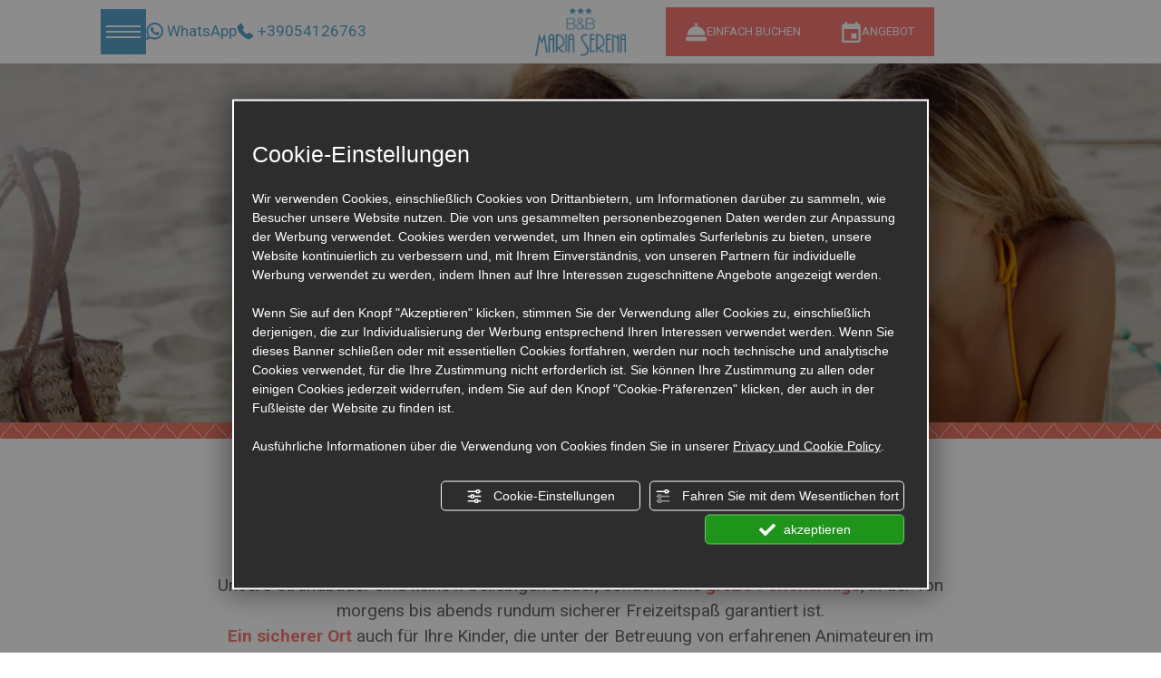

--- FILE ---
content_type: text/html; charset=utf-8
request_url: https://www.hotelmariaserena.com/de/strand-san-giuliano-mare
body_size: 33211
content:
<!DOCTYPE html><html lang="de" ><head><script type="text/javascript">window.isAbot = false;</script><meta http-equiv="Content-Type" content="text/html; charset=utf-8" /><meta name="author" content="TITANKA! Spa" /><meta name="generator" content="TITANKA! CMS"  tpl_id="18" /><title>B&B Maria Serena mit Partnerstrand in San Giuliano Mare</title><meta name="Description" content="Unsere sind nicht nur Badeanstalten, sie sind ein tolles Dorf, das man von morgens bis abends in völliger Sicherheit erleben kann." /><meta name="application-name" content="Hotel Maria Serena"><meta property="og:site_name" content="Hotel Maria Serena"><link href="https://www.google-analytics.com" rel="preconnect" crossorigin /><link href="https://www.googletagmanager.com" rel="dns-prefetch" crossorigin /><link href="https://connect.facebook.net" rel="preconnect" crossorigin /><link href="https://forms.mrpreno.net" rel="dns-prefetch" crossorigin /><link rel="canonical" href="https://www.hotelmariaserena.com/de/strand-san-giuliano-mare" /><link  rel="alternate" hreflang="de" href="https://www.hotelmariaserena.com/de/strand-san-giuliano-mare"/><link  rel="alternate" hreflang="it" href="https://www.hotelmariaserena.com/spiaggia-san-giuliano-mare" /><link  rel="alternate" hreflang="fr" href="https://www.hotelmariaserena.com/fr/plage" /><link  rel="alternate" hreflang="en" href="https://www.hotelmariaserena.com/en/much-more-than-simple-beach" /><link rel="alternate" href="https://www.hotelmariaserena.com/en/much-more-than-simple-beach" hreflang="x-default" /><script type="application/ld+json">{"@context":"https:\/\/schema.org\/","@type":"Hotel","name":"Hotel Maria Serena","url":"https:\/\/www.hotelmariaserena.com","telephone":"+39 0541\/26763","image":"https:\/\/www.hotelmariaserena.com\/ATImg\/pix_trasp.gif","logo":"https:\/\/www.hotelmariaserena.com\/ATImg\/dati_generici\/6991_logo.jpg","geo":{"@type":"GeoCoordinates","latitude":44.074227,"longitude":12.5667428},"address":{"@type":"PostalAddress","streetAddress":"Viale Ortigara, 31","addressLocality":"San Giuliano Mare","addressRegion":"Rn","postalCode":"47921","addressCountry":"IT"},"priceRange":"$$"}</script>  <script type="text/javascript">var cmsPageParams={"ia":"6991","ih":4004,"ip":"186478","su":false,"device_type":"computer","asset_versioning":"1763564857","site_type":"desktop","is_catalog":false,"lang":"de","url":"\/de\/strand-san-giuliano-mare","type":"1","other_languages":{"it":"\/spiaggia-san-giuliano-mare","fr":"\/fr\/plage","en":"\/en\/much-more-than-simple-beach"},"relation_code":"1707834785","css":{"libs":["\/site.css?vrnsh=1&v=1763564857","\/site_lib.css?vrnsh=1&v=1763564857"]},"tracking":{"analytics":{"type":"gtag","event_name_mode":2}},"cookieConsentEnabled":true}</script> <style type="text/css">.cb{clear:both}.so_modal_defaultModal,.so_modal_videoGroup{background-color:rgba(0, 0, 0, 0.5);position:fixed;width:100%;height:auto;bottom:0px;top:0px;left:0;z-index:-1;visibility:hidden;opacity:0;-webkit-transition:all 400ms ease;-moz-transition:all 400ms ease;-ms-transition:all 400ms ease;-o-transition:all 400ms ease;transition:all 400ms ease}.onlyT::before{content:"T!";position:absolute;background-color:#f60;color:white;margin-top:-9px;font-size:10px;padding:0
5px;border-radius:8px;font-family:arial;height:16px;line-height:15px}.so_modal_defaultModal.visible,.so_modal_videoGroup.visible{visibility:visible;opacity:1;z-index:1000}.so_modal_defaultModal .defaultModal_content,  .so_modal_videoGroup
.videoGroup_content{position:fixed}.so_modal_defaultModal
.defaultModal_content_text{background-color:white;padding:10px}.so_modal_defaultModal .defaultModal_content
.defaultModal_content_text{display:block}.defaultModal_close,.videoGroup_close{text-align:right}.so_modal_defaultModal .defaultModal_close .bt_close,  .so_modal_videoGroup .videoGroup_close
.bt_close{cursor:pointer;font-size:40px;line-height:40px}.somodal{overflow-x:hidden;overflow-y:auto;position:fixed;top:0;right:0;bottom:0;left:0;z-index:1050;-webkit-overflow-scrolling:touch;outline:0;background-color:#00000063;padding-top:30px}.somodal-dialog{position:relative;width:auto;margin:10px}.somodal-content{position:relative;background-color:#fff;border:1px
solid #999;border:1px
solid rgba(0, 0, 0, 0.2);border-radius:6px;-webkit-box-shadow:0 3px 9px rgba(0, 0, 0, 0.5);box-shadow:0 3px 9px rgba(0,0,0,0.5);-webkit-background-clip:padding-box;background-clip:padding-box;outline:0}.somodal-header{margin:15px;border-bottom:1px solid #e5e5e5;min-height:30px}.somodal-header
.close{margin-top:-2px}.somodal-title{margin:0;line-height:1.42857143}.somodal-body{position:relative;padding:15px;overflow-x:hidden}.somodal
.close{float:right;font-size:21px;font-weight:bold;line-height:1;color:#000;text-shadow:0 1px 0 #fff;filter:alpha(opacity=20);opacity: .2}.somodal
button.close{-webkit-appearance:none;padding:0;cursor:pointer;background:transparent;border:0}.somodal .close:hover,   .somodal .close:focus{color:#000;text-decoration:none;cursor:pointer;filter:alpha(opacity=50);opacity: .5}.somodal-dialog.somodal-sm{width:300px}.somodal-dialog.somodal-md{width:600px}.somodal-dialog.somodal-lg{width:900px}@media (min-width: 768px){.somodal-dialog{width:600px;margin:30px
auto}.somodal-content{-webkit-box-shadow:0 5px 15px rgba(0, 0, 0, 0.5);box-shadow:0 5px 15px rgba(0, 0, 0, 0.5)}}@media (min-width: 992px){.somodal-dialog{width:900px}}.somodal [role="button"]{cursor:pointer}.somodal .cnt_text_popup,  .somodal
.buttonPopup_text{display:block !important}.so_modal_defaultModal,.so_modal_videoGroup{background-color:rgba(0, 0, 0, 0.5);position:fixed;width:100%;height:auto;bottom:0px;top:0px;left:0;z-index:-1;visibility:hidden;opacity:0;-webkit-transition:all 400ms ease;-moz-transition:all 400ms ease;-ms-transition:all 400ms ease;-o-transition:all 400ms ease;transition:all 400ms ease}.onlyT::before{content:"T!";position:absolute;background-color:#f60;color:white;margin-top:-9px;font-size:10px;padding:0
5px;border-radius:8px;font-family:arial;height:16px;line-height:15px}.so_modal_defaultModal.visible,.so_modal_videoGroup.visible{visibility:visible;opacity:1;z-index:1000}.so_modal_defaultModal .defaultModal_content,
.so_modal_videoGroup
.videoGroup_content{position:fixed}.so_modal_defaultModal
.defaultModal_content_text{background-color:white;padding:10px}.so_modal_defaultModal .defaultModal_content
.defaultModal_content_text{display:block}.defaultModal_close,.videoGroup_close{text-align:right}.so_modal_defaultModal .defaultModal_close .bt_close,
.so_modal_videoGroup .videoGroup_close
.bt_close{cursor:pointer;font-size:40px;line-height:40px}.somodal{overflow-x:hidden;overflow-y:auto;position:fixed;top:0;right:0;bottom:0;left:0;z-index:1050;-webkit-overflow-scrolling:touch;outline:0;background-color:#00000063;padding-top:30px}.somodal-dialog{position:relative;width:auto;margin:10px}.somodal-content{position:relative;background-color:#fff;border:1px
solid #999;border:1px
solid rgba(0, 0, 0, 0.2);border-radius:6px;-webkit-box-shadow:0 3px 9px rgba(0, 0, 0, 0.5);box-shadow:0 3px 9px rgba(0,0,0,0.5);-webkit-background-clip:padding-box;background-clip:padding-box;outline:0}.somodal-header{margin:15px;border-bottom:1px solid #e5e5e5;min-height:30px}.somodal-header
.close{margin-top:-2px}.somodal-title{margin:0;line-height:1.42857143}.somodal-body{position:relative;padding:15px;overflow-x:hidden}.somodal
.close{float:right;font-size:21px;font-weight:bold;line-height:1;color:#000;text-shadow:0 1px 0 #fff;filter:alpha(opacity=20);opacity: .2}.somodal
button.close{-webkit-appearance:none;padding:0;cursor:pointer;background:transparent;border:0}.somodal .close:hover,
.somodal .close:focus{color:#000;text-decoration:none;cursor:pointer;filter:alpha(opacity=50);opacity: .5}.somodal-dialog.somodal-sm{width:300px}.somodal-dialog.somodal-md{width:600px}.somodal-dialog.somodal-lg{width:900px}@media (min-width: 768px){.somodal-dialog{width:600px;margin:30px
auto}.somodal-content{-webkit-box-shadow:0 5px 15px rgba(0, 0, 0, 0.5);box-shadow:0 5px 15px rgba(0, 0, 0, 0.5)}}@media (min-width: 992px){.somodal-dialog{width:900px}}.somodal [role="button"]{cursor:pointer}.somodal .cnt_text_popup,
.somodal
.buttonPopup_text{display:block !important}.splide__container{box-sizing:border-box;position:relative}.splide__list{backface-visibility:hidden;display:-ms-flexbox;display:flex;height:100%;margin:0!important;padding:0!important}.splide.is-initialized:not(.is-active) .splide__list{display:block}.splide__pagination{-ms-flex-align:center;align-items:center;display:-ms-flexbox;display:flex;-ms-flex-wrap:wrap;flex-wrap:wrap;-ms-flex-pack:center;justify-content:center;margin:0;pointer-events:none}.splide__pagination
li{display:inline-block;line-height:1;list-style-type:none;margin:0;pointer-events:auto}.splide__progress__bar{width:0}.splide{position:relative;visibility:hidden}.splide.is-initialized,.splide.is-rendered{visibility:visible}.splide__slide{backface-visibility:hidden;box-sizing:border-box;-ms-flex-negative:0;flex-shrink:0;list-style-type:none!important;margin:0;position:relative}.splide__slide
img{vertical-align:bottom}.splide__spinner{animation:splide-loading 1s linear infinite;border:2px
solid #999;border-left-color:transparent;border-radius:50%;bottom:0;contain:strict;display:inline-block;height:20px;left:0;margin:auto;position:absolute;right:0;top:0;width:20px}.splide__sr{clip:rect(0 0 0 0);border:0;height:1px;margin:-1px;overflow:hidden;padding:0;position:absolute;width:1px}.splide__toggle.is-active .splide__toggle__play,.splide__toggle__pause{display:none}.splide__toggle.is-active
.splide__toggle__pause{display:inline}.splide__track{overflow:hidden;position:relative;z-index:0}@keyframes splide-loading{0%{transform:rotate(0)}to{transform:rotate(1turn)}}.splide__track--draggable{-webkit-touch-callout:none;-webkit-user-select:none;-ms-user-select:none;user-select:none}.splide__track--fade>.splide__list{display:block}.splide__track--fade>.splide__list>.splide__slide{left:0;opacity:0;position:absolute;top:0;z-index:0}.splide__track--fade>.splide__list>.splide__slide.is-active{opacity:1;position:relative;z-index:1}.splide--rtl{direction:rtl}.splide__track--ttb>.splide__list{display:block}.splide__arrow{-ms-flex-align:center;align-items:center;background:#ccc;border:0;border-radius:50%;cursor:pointer;display:-ms-flexbox;display:flex;height:2em;-ms-flex-pack:center;justify-content:center;opacity:.7;padding:0;position:absolute;top:50%;transform:translateY(-50%);width:2em;z-index:1}.splide__arrow
svg{fill:#000;height:1.2em;width:1.2em}.splide__arrow:hover:not(:disabled){opacity:.9}.splide__arrow:disabled{opacity:.3}.splide__arrow:focus-visible{outline:3px
solid #0bf;outline-offset:3px}.splide__arrow--prev{left:1em}.splide__arrow--prev
svg{transform:scaleX(-1)}.splide__arrow--next{right:1em}.splide.is-focus-in .splide__arrow:focus{outline:3px
solid #0bf;outline-offset:3px}.splide__pagination{bottom:.5em;left:0;padding:0
1em;position:absolute;right:0;z-index:1}.splide__pagination__page{background:#ccc;border:0;border-radius:50%;display:inline-block;height:8px;margin:3px;opacity:.7;padding:0;position:relative;transition:transform .2s linear;width:8px}.splide__pagination__page.is-active{background:#fff;transform:scale(1.4);z-index:1}.splide__pagination__page:hover{cursor:pointer;opacity:.9}.splide__pagination__page:focus-visible{outline:3px
solid #0bf;outline-offset:3px}.splide.is-focus-in .splide__pagination__page:focus{outline:3px
solid #0bf;outline-offset:3px}.splide__progress__bar{background:#ccc;height:3px}.splide__slide{-webkit-tap-highlight-color:rgba(0,0,0,0)}.splide__slide:focus{outline:0}@supports(outline-offset:-3px){.splide__slide:focus-visible{outline:3px
solid #0bf;outline-offset:-3px}}@media screen and (-ms-high-contrast:none){.splide__slide:focus-visible{border:3px
solid #0bf}}@supports(outline-offset:-3px){.splide.is-focus-in .splide__slide:focus{outline:3px
solid #0bf;outline-offset:-3px}}@media screen and (-ms-high-contrast:none){.splide.is-focus-in .splide__slide:focus{border:3px
solid #0bf}.splide.is-focus-in .splide__track>.splide__list>.splide__slide:focus{border-color:#0bf}}.splide__toggle{cursor:pointer}.splide__toggle:focus-visible{outline:3px
solid #0bf;outline-offset:3px}.splide.is-focus-in .splide__toggle:focus{outline:3px
solid #0bf;outline-offset:3px}.splide__track--nav>.splide__list>.splide__slide{border:3px
solid transparent;cursor:pointer}.splide__track--nav>.splide__list>.splide__slide.is-active{border:3px
solid #000}.splide__arrows--rtl .splide__arrow--prev{left:auto;right:1em}.splide__arrows--rtl .splide__arrow--prev
svg{transform:scaleX(1)}.splide__arrows--rtl .splide__arrow--next{left:1em;right:auto}.splide__arrows--rtl .splide__arrow--next
svg{transform:scaleX(-1)}.splide__arrows--ttb
.splide__arrow{left:50%;transform:translate(-50%)}.splide__arrows--ttb .splide__arrow--prev{top:1em}.splide__arrows--ttb .splide__arrow--prev
svg{transform:rotate(-90deg)}.splide__arrows--ttb .splide__arrow--next{bottom:1em;top:auto}.splide__arrows--ttb .splide__arrow--next
svg{transform:rotate(90deg)}.splide__pagination--ttb{bottom:0;display:-ms-flexbox;display:flex;-ms-flex-direction:column;flex-direction:column;left:auto;padding:1em
0;right:.5em;top:0}:root{--bs-blue:#0d6efd;--bs-indigo:#6610f2;--bs-purple:#6f42c1;--bs-pink:#d63384;--bs-red:#dc3545;--bs-orange:#fd7e14;--bs-yellow:#ffc107;--bs-green:#198754;--bs-teal:#20c997;--bs-cyan:#0dcaf0;--bs-white:#fff;--bs-gray:#6c757d;--bs-gray-dark:#343a40;--bs-gray-100:#f8f9fa;--bs-gray-200:#e9ecef;--bs-gray-300:#dee2e6;--bs-gray-400:#ced4da;--bs-gray-500:#adb5bd;--bs-gray-600:#6c757d;--bs-gray-700:#495057;--bs-gray-800:#343a40;--bs-gray-900:#212529;--bs-primary:#5aa4cd;--bs-secondary:#6c757d;--bs-success:#198754;--bs-info:#0dcaf0;--bs-warning:#ffc107;--bs-danger:#dc3545;--bs-light:#f8f9fa;--bs-dark:#212529;--bs-primary-rgb:90, 164, 205;--bs-secondary-rgb:108, 117, 125;--bs-success-rgb:25, 135, 84;--bs-info-rgb:13, 202, 240;--bs-warning-rgb:255, 193, 7;--bs-danger-rgb:220, 53, 69;--bs-light-rgb:248, 249, 250;--bs-dark-rgb:33, 37, 41;--bs-white-rgb:255, 255, 255;--bs-black-rgb:0, 0, 0;--bs-body-color-rgb:102, 102, 102;--bs-body-bg-rgb:255, 255, 255;--bs-font-sans-serif:"Roboto", sans-serif;--bs-font-monospace:SFMono-Regular, Menlo, Monaco, Consolas, "Liberation Mono", "Courier New",monospace;--bs-gradient:linear-gradient(180deg,rgba(255,255,255,.15),rgba(255,255,255,0));--bs-body-font-family:var(--bs-font-sans-serif);--bs-body-font-size:1.188rem;--bs-body-font-weight:400;--bs-body-line-height:1.5;--bs-body-color:#666;--bs-body-bg:#fff}*,*::before,*::after{box-sizing:border-box}@media (prefers-reduced-motion: no-preference){:root{scroll-behavior:smooth}}body{margin:0;font-family:var(--bs-body-font-family);font-size:var(--bs-body-font-size);font-weight:var(--bs-body-font-weight);line-height:var(--bs-body-line-height);color:var(--bs-body-color);text-align:var(--bs-body-text-align);background-color:var(--bs-body-bg);-webkit-text-size-adjust:100%;-webkit-tap-highlight-color:rgba(0,0,0,0)}hr{margin:1rem 0;color:inherit;background-color:currentColor;border:0;opacity: .25}hr:not([size]){height:1px}h1,h2,h3,h4,h5,h6{margin-top:0;margin-bottom: .5rem;font-weight:500;line-height:1.2}h1{font-size:calc(1.422rem + 2.064vw)}@media (min-width: 1200px){h1{font-size:2.97rem}}h2{font-size:calc(1.3626rem + 1.3512vw)}@media (min-width: 1200px){h2{font-size:2.376rem}}h3{font-size:calc(1.3329rem + .9948vw)}@media (min-width: 1200px){h3{font-size:2.079rem}}h4{font-size:calc(1.3032rem + .6384vw)}@media (min-width: 1200px){h4{font-size:1.782rem}}h5{font-size:calc(1.2735rem + .282vw)}@media (min-width: 1200px){h5{font-size:1.485rem}}h6{font-size:1.188rem}p{margin-top:0;margin-bottom:1rem}abbr[title],abbr[data-bs-original-title]{text-decoration:underline dotted;cursor:help;text-decoration-skip-ink:none}address{margin-bottom:1rem;font-style:normal;line-height:inherit}ol,ul{padding-left:2rem}ol,ul,dl{margin-top:0;margin-bottom:1rem}ol ol, ul ul, ol ul, ul
ol{margin-bottom:0}dt{font-weight:700}dd{margin-bottom: .5rem;margin-left:0}blockquote{margin:0
0 1rem}b,strong{font-weight:bolder}small{font-size: .875em}mark{padding: .2em;background-color:#fcf8e3}sub,sup{position:relative;font-size: .75em;line-height:0;vertical-align:baseline}sub{bottom:-.25em}sup{top:-.5em}a{color:#f77a76;text-decoration:underline}a:hover{color:#c6625e}a:not([href]):not([class]),a:not([href]):not([class]):hover{color:inherit;text-decoration:none}pre,code,kbd,samp{font-family:var(--bs-font-monospace);font-size:1em;direction:ltr;unicode-bidi:bidi-override}pre{display:block;margin-top:0;margin-bottom:1rem;overflow:auto;font-size: .875em}pre
code{font-size:inherit;color:inherit;-ms-word-break:normal;word-break:normal}code{font-size: .875em;color:#d63384;word-wrap:break-word}a>code{color:inherit}kbd{padding: .2rem .4rem;font-size: .875em;color:#fff;background-color:#212529;border-radius:0}kbd
kbd{padding:0;font-size:1em;font-weight:700}figure{margin:0
0 1rem}img,svg{vertical-align:middle}table{caption-side:bottom;border-collapse:collapse}caption{padding-top: .5rem;padding-bottom: .5rem;color:#6c757d;text-align:left}th{text-align:inherit;text-align:-webkit-match-parent}thead,tbody,tfoot,tr,td,th{border-color:inherit;border-style:solid;border-width:0}label{display:inline-block}button{border-radius:0}button:focus:not(:focus-visible){outline:0}input,button,select,optgroup,textarea{margin:0;font-family:inherit;font-size:inherit;line-height:inherit}button,select{text-transform:none}[role="button"]{cursor:pointer}select{word-wrap:normal}select:disabled{opacity:1}[list]::-webkit-calendar-picker-indicator{display:none}button,[type="button"],[type="reset"],[type="submit"]{-webkit-appearance:button}button:not(:disabled),[type="button"]:not(:disabled),[type="reset"]:not(:disabled),[type="submit"]:not(:disabled){cursor:pointer}::-moz-focus-inner{padding:0;border-style:none}textarea{resize:vertical}fieldset{min-width:0;padding:0;margin:0;border:0}legend{float:left;width:100%;padding:0;margin-bottom: .5rem;font-size:calc(1.275rem + .3vw);line-height:inherit}@media (min-width: 1200px){legend{font-size:1.5rem}}legend+*{clear:left}::-webkit-datetime-edit-fields-wrapper,::-webkit-datetime-edit-text,::-webkit-datetime-edit-minute,::-webkit-datetime-edit-hour-field,::-webkit-datetime-edit-day-field,::-webkit-datetime-edit-month-field,::-webkit-datetime-edit-year-field{padding:0}::-webkit-inner-spin-button{height:auto}[type="search"]{outline-offset:-2px;-webkit-appearance:textfield}::-webkit-search-decoration{-webkit-appearance:none}::-webkit-color-swatch-wrapper{padding:0}::-webkit-file-upload-button{font:inherit}::file-selector-button{font:inherit}::-webkit-file-upload-button{font:inherit;-webkit-appearance:button}output{display:inline-block}iframe{border:0}summary{display:list-item;cursor:pointer}progress{vertical-align:baseline}[hidden]{display:none !important}.container,.container-fluid,.container-sm,.container-md,.container-lg,.container-xl,.container-xxl{width:100%;padding-right:var(--bs-gutter-x, 5px);padding-left:var(--bs-gutter-x, 5px);margin-right:auto;margin-left:auto}@media (min-width: 576px){.container,.container-sm{max-width:540px}}@media (min-width: 768px){.container,.container-sm,.container-md{max-width:720px}}@media (min-width: 992px){.container,.container-sm,.container-md,.container-lg{max-width:960px}}@media (min-width: 1200px){.container,.container-sm,.container-md,.container-lg,.container-xl{max-width:1140px}}.container,.container-sm,.container-md,.container-lg,.container-xl{max-width:1320px}.row{--bs-gutter-x:10px;--bs-gutter-y:0;display:-ms-flexbox;display:-webkit-flex;display:flex;-ms-flex-wrap:wrap;flex-wrap:wrap;margin-top:calc(-1 * var(--bs-gutter-y));margin-right:calc(-.5 * var(--bs-gutter-x));margin-left:calc(-.5 * var(--bs-gutter-x))}.row>*{-ms-flex-negative:0;flex-shrink:0;width:100%;max-width:100%;padding-right:calc(var(--bs-gutter-x) * .5);padding-left:calc(var(--bs-gutter-x) * .5);margin-top:var(--bs-gutter-y)}.col{-ms-flex:1 0 0%;flex:1 0 0%}.row-cols-auto>*{-ms-flex:0 0 auto;flex:0 0 auto;width:auto}.row-cols-1>*{-ms-flex:0 0 auto;flex:0 0 auto;width:100%}.row-cols-2>*{-ms-flex:0 0 auto;flex:0 0 auto;width:50%}.row-cols-3>*{-ms-flex:0 0 auto;flex:0 0 auto;width:33.3333333333%}.row-cols-4>*{-ms-flex:0 0 auto;flex:0 0 auto;width:25%}.row-cols-5>*{-ms-flex:0 0 auto;flex:0 0 auto;width:20%}.row-cols-6>*{-ms-flex:0 0 auto;flex:0 0 auto;width:16.6666666667%}.col-auto{-ms-flex:0 0 auto;flex:0 0 auto;width:auto}.col-1{-ms-flex:0 0 auto;flex:0 0 auto;width:8.33333333%}.col-2{-ms-flex:0 0 auto;flex:0 0 auto;width:16.66666667%}.col-3{-ms-flex:0 0 auto;flex:0 0 auto;width:25%}.col-4{-ms-flex:0 0 auto;flex:0 0 auto;width:33.33333333%}.col-5{-ms-flex:0 0 auto;flex:0 0 auto;width:41.66666667%}.col-6{-ms-flex:0 0 auto;flex:0 0 auto;width:50%}.col-7{-ms-flex:0 0 auto;flex:0 0 auto;width:58.33333333%}.col-8{-ms-flex:0 0 auto;flex:0 0 auto;width:66.66666667%}.col-9{-ms-flex:0 0 auto;flex:0 0 auto;width:75%}.col-10{-ms-flex:0 0 auto;flex:0 0 auto;width:83.33333333%}.col-11{-ms-flex:0 0 auto;flex:0 0 auto;width:91.66666667%}.col-12{-ms-flex:0 0 auto;flex:0 0 auto;width:100%}.offset-1{margin-left:8.33333333%}.offset-2{margin-left:16.66666667%}.offset-3{margin-left:25%}.offset-4{margin-left:33.33333333%}.offset-5{margin-left:41.66666667%}.offset-6{margin-left:50%}.offset-7{margin-left:58.33333333%}.offset-8{margin-left:66.66666667%}.offset-9{margin-left:75%}.offset-10{margin-left:83.33333333%}.offset-11{margin-left:91.66666667%}.g-0,.gx-0{--bs-gutter-x:0}.g-0,.gy-0{--bs-gutter-y:0}.g-1,.gx-1{--bs-gutter-x: .25rem}.g-1,.gy-1{--bs-gutter-y: .25rem}.g-2,.gx-2{--bs-gutter-x: .5rem}.g-2,.gy-2{--bs-gutter-y: .5rem}.g-3,.gx-3{--bs-gutter-x:1rem}.g-3,.gy-3{--bs-gutter-y:1rem}.g-4,.gx-4{--bs-gutter-x:1.5rem}.g-4,.gy-4{--bs-gutter-y:1.5rem}.g-5,.gx-5{--bs-gutter-x:3rem}.g-5,.gy-5{--bs-gutter-y:3rem}@media (min-width: 576px){.col-sm{-ms-flex:1 0 0%;flex:1 0 0%}.row-cols-sm-auto>*{-ms-flex:0 0 auto;flex:0 0 auto;width:auto}.row-cols-sm-1>*{-ms-flex:0 0 auto;flex:0 0 auto;width:100%}.row-cols-sm-2>*{-ms-flex:0 0 auto;flex:0 0 auto;width:50%}.row-cols-sm-3>*{-ms-flex:0 0 auto;flex:0 0 auto;width:33.3333333333%}.row-cols-sm-4>*{-ms-flex:0 0 auto;flex:0 0 auto;width:25%}.row-cols-sm-5>*{-ms-flex:0 0 auto;flex:0 0 auto;width:20%}.row-cols-sm-6>*{-ms-flex:0 0 auto;flex:0 0 auto;width:16.6666666667%}.col-sm-auto{-ms-flex:0 0 auto;flex:0 0 auto;width:auto}.col-sm-1{-ms-flex:0 0 auto;flex:0 0 auto;width:8.33333333%}.col-sm-2{-ms-flex:0 0 auto;flex:0 0 auto;width:16.66666667%}.col-sm-3{-ms-flex:0 0 auto;flex:0 0 auto;width:25%}.col-sm-4{-ms-flex:0 0 auto;flex:0 0 auto;width:33.33333333%}.col-sm-5{-ms-flex:0 0 auto;flex:0 0 auto;width:41.66666667%}.col-sm-6{-ms-flex:0 0 auto;flex:0 0 auto;width:50%}.col-sm-7{-ms-flex:0 0 auto;flex:0 0 auto;width:58.33333333%}.col-sm-8{-ms-flex:0 0 auto;flex:0 0 auto;width:66.66666667%}.col-sm-9{-ms-flex:0 0 auto;flex:0 0 auto;width:75%}.col-sm-10{-ms-flex:0 0 auto;flex:0 0 auto;width:83.33333333%}.col-sm-11{-ms-flex:0 0 auto;flex:0 0 auto;width:91.66666667%}.col-sm-12{-ms-flex:0 0 auto;flex:0 0 auto;width:100%}.offset-sm-0{margin-left:0}.offset-sm-1{margin-left:8.33333333%}.offset-sm-2{margin-left:16.66666667%}.offset-sm-3{margin-left:25%}.offset-sm-4{margin-left:33.33333333%}.offset-sm-5{margin-left:41.66666667%}.offset-sm-6{margin-left:50%}.offset-sm-7{margin-left:58.33333333%}.offset-sm-8{margin-left:66.66666667%}.offset-sm-9{margin-left:75%}.offset-sm-10{margin-left:83.33333333%}.offset-sm-11{margin-left:91.66666667%}.g-sm-0,.gx-sm-0{--bs-gutter-x:0}.g-sm-0,.gy-sm-0{--bs-gutter-y:0}.g-sm-1,.gx-sm-1{--bs-gutter-x: .25rem}.g-sm-1,.gy-sm-1{--bs-gutter-y: .25rem}.g-sm-2,.gx-sm-2{--bs-gutter-x: .5rem}.g-sm-2,.gy-sm-2{--bs-gutter-y: .5rem}.g-sm-3,.gx-sm-3{--bs-gutter-x:1rem}.g-sm-3,.gy-sm-3{--bs-gutter-y:1rem}.g-sm-4,.gx-sm-4{--bs-gutter-x:1.5rem}.g-sm-4,.gy-sm-4{--bs-gutter-y:1.5rem}.g-sm-5,.gx-sm-5{--bs-gutter-x:3rem}.g-sm-5,.gy-sm-5{--bs-gutter-y:3rem}}@media (min-width: 768px){.col-md{-ms-flex:1 0 0%;flex:1 0 0%}.row-cols-md-auto>*{-ms-flex:0 0 auto;flex:0 0 auto;width:auto}.row-cols-md-1>*{-ms-flex:0 0 auto;flex:0 0 auto;width:100%}.row-cols-md-2>*{-ms-flex:0 0 auto;flex:0 0 auto;width:50%}.row-cols-md-3>*{-ms-flex:0 0 auto;flex:0 0 auto;width:33.3333333333%}.row-cols-md-4>*{-ms-flex:0 0 auto;flex:0 0 auto;width:25%}.row-cols-md-5>*{-ms-flex:0 0 auto;flex:0 0 auto;width:20%}.row-cols-md-6>*{-ms-flex:0 0 auto;flex:0 0 auto;width:16.6666666667%}.col-md-auto{-ms-flex:0 0 auto;flex:0 0 auto;width:auto}.col-md-1{-ms-flex:0 0 auto;flex:0 0 auto;width:8.33333333%}.col-md-2{-ms-flex:0 0 auto;flex:0 0 auto;width:16.66666667%}.col-md-3{-ms-flex:0 0 auto;flex:0 0 auto;width:25%}.col-md-4{-ms-flex:0 0 auto;flex:0 0 auto;width:33.33333333%}.col-md-5{-ms-flex:0 0 auto;flex:0 0 auto;width:41.66666667%}.col-md-6{-ms-flex:0 0 auto;flex:0 0 auto;width:50%}.col-md-7{-ms-flex:0 0 auto;flex:0 0 auto;width:58.33333333%}.col-md-8{-ms-flex:0 0 auto;flex:0 0 auto;width:66.66666667%}.col-md-9{-ms-flex:0 0 auto;flex:0 0 auto;width:75%}.col-md-10{-ms-flex:0 0 auto;flex:0 0 auto;width:83.33333333%}.col-md-11{-ms-flex:0 0 auto;flex:0 0 auto;width:91.66666667%}.col-md-12{-ms-flex:0 0 auto;flex:0 0 auto;width:100%}.offset-md-0{margin-left:0}.offset-md-1{margin-left:8.33333333%}.offset-md-2{margin-left:16.66666667%}.offset-md-3{margin-left:25%}.offset-md-4{margin-left:33.33333333%}.offset-md-5{margin-left:41.66666667%}.offset-md-6{margin-left:50%}.offset-md-7{margin-left:58.33333333%}.offset-md-8{margin-left:66.66666667%}.offset-md-9{margin-left:75%}.offset-md-10{margin-left:83.33333333%}.offset-md-11{margin-left:91.66666667%}.g-md-0,.gx-md-0{--bs-gutter-x:0}.g-md-0,.gy-md-0{--bs-gutter-y:0}.g-md-1,.gx-md-1{--bs-gutter-x: .25rem}.g-md-1,.gy-md-1{--bs-gutter-y: .25rem}.g-md-2,.gx-md-2{--bs-gutter-x: .5rem}.g-md-2,.gy-md-2{--bs-gutter-y: .5rem}.g-md-3,.gx-md-3{--bs-gutter-x:1rem}.g-md-3,.gy-md-3{--bs-gutter-y:1rem}.g-md-4,.gx-md-4{--bs-gutter-x:1.5rem}.g-md-4,.gy-md-4{--bs-gutter-y:1.5rem}.g-md-5,.gx-md-5{--bs-gutter-x:3rem}.g-md-5,.gy-md-5{--bs-gutter-y:3rem}}@media (min-width: 992px){.col-lg{-ms-flex:1 0 0%;flex:1 0 0%}.row-cols-lg-auto>*{-ms-flex:0 0 auto;flex:0 0 auto;width:auto}.row-cols-lg-1>*{-ms-flex:0 0 auto;flex:0 0 auto;width:100%}.row-cols-lg-2>*{-ms-flex:0 0 auto;flex:0 0 auto;width:50%}.row-cols-lg-3>*{-ms-flex:0 0 auto;flex:0 0 auto;width:33.3333333333%}.row-cols-lg-4>*{-ms-flex:0 0 auto;flex:0 0 auto;width:25%}.row-cols-lg-5>*{-ms-flex:0 0 auto;flex:0 0 auto;width:20%}.row-cols-lg-6>*{-ms-flex:0 0 auto;flex:0 0 auto;width:16.6666666667%}.col-lg-auto{-ms-flex:0 0 auto;flex:0 0 auto;width:auto}.col-lg-1{-ms-flex:0 0 auto;flex:0 0 auto;width:8.33333333%}.col-lg-2{-ms-flex:0 0 auto;flex:0 0 auto;width:16.66666667%}.col-lg-3{-ms-flex:0 0 auto;flex:0 0 auto;width:25%}.col-lg-4{-ms-flex:0 0 auto;flex:0 0 auto;width:33.33333333%}.col-lg-5{-ms-flex:0 0 auto;flex:0 0 auto;width:41.66666667%}.col-lg-6{-ms-flex:0 0 auto;flex:0 0 auto;width:50%}.col-lg-7{-ms-flex:0 0 auto;flex:0 0 auto;width:58.33333333%}.col-lg-8{-ms-flex:0 0 auto;flex:0 0 auto;width:66.66666667%}.col-lg-9{-ms-flex:0 0 auto;flex:0 0 auto;width:75%}.col-lg-10{-ms-flex:0 0 auto;flex:0 0 auto;width:83.33333333%}.col-lg-11{-ms-flex:0 0 auto;flex:0 0 auto;width:91.66666667%}.col-lg-12{-ms-flex:0 0 auto;flex:0 0 auto;width:100%}.offset-lg-0{margin-left:0}.offset-lg-1{margin-left:8.33333333%}.offset-lg-2{margin-left:16.66666667%}.offset-lg-3{margin-left:25%}.offset-lg-4{margin-left:33.33333333%}.offset-lg-5{margin-left:41.66666667%}.offset-lg-6{margin-left:50%}.offset-lg-7{margin-left:58.33333333%}.offset-lg-8{margin-left:66.66666667%}.offset-lg-9{margin-left:75%}.offset-lg-10{margin-left:83.33333333%}.offset-lg-11{margin-left:91.66666667%}.g-lg-0,.gx-lg-0{--bs-gutter-x:0}.g-lg-0,.gy-lg-0{--bs-gutter-y:0}.g-lg-1,.gx-lg-1{--bs-gutter-x: .25rem}.g-lg-1,.gy-lg-1{--bs-gutter-y: .25rem}.g-lg-2,.gx-lg-2{--bs-gutter-x: .5rem}.g-lg-2,.gy-lg-2{--bs-gutter-y: .5rem}.g-lg-3,.gx-lg-3{--bs-gutter-x:1rem}.g-lg-3,.gy-lg-3{--bs-gutter-y:1rem}.g-lg-4,.gx-lg-4{--bs-gutter-x:1.5rem}.g-lg-4,.gy-lg-4{--bs-gutter-y:1.5rem}.g-lg-5,.gx-lg-5{--bs-gutter-x:3rem}.g-lg-5,.gy-lg-5{--bs-gutter-y:3rem}}@media (min-width: 1200px){.col-xl{-ms-flex:1 0 0%;flex:1 0 0%}.row-cols-xl-auto>*{-ms-flex:0 0 auto;flex:0 0 auto;width:auto}.row-cols-xl-1>*{-ms-flex:0 0 auto;flex:0 0 auto;width:100%}.row-cols-xl-2>*{-ms-flex:0 0 auto;flex:0 0 auto;width:50%}.row-cols-xl-3>*{-ms-flex:0 0 auto;flex:0 0 auto;width:33.3333333333%}.row-cols-xl-4>*{-ms-flex:0 0 auto;flex:0 0 auto;width:25%}.row-cols-xl-5>*{-ms-flex:0 0 auto;flex:0 0 auto;width:20%}.row-cols-xl-6>*{-ms-flex:0 0 auto;flex:0 0 auto;width:16.6666666667%}.col-xl-auto{-ms-flex:0 0 auto;flex:0 0 auto;width:auto}.col-xl-1{-ms-flex:0 0 auto;flex:0 0 auto;width:8.33333333%}.col-xl-2{-ms-flex:0 0 auto;flex:0 0 auto;width:16.66666667%}.col-xl-3{-ms-flex:0 0 auto;flex:0 0 auto;width:25%}.col-xl-4{-ms-flex:0 0 auto;flex:0 0 auto;width:33.33333333%}.col-xl-5{-ms-flex:0 0 auto;flex:0 0 auto;width:41.66666667%}.col-xl-6{-ms-flex:0 0 auto;flex:0 0 auto;width:50%}.col-xl-7{-ms-flex:0 0 auto;flex:0 0 auto;width:58.33333333%}.col-xl-8{-ms-flex:0 0 auto;flex:0 0 auto;width:66.66666667%}.col-xl-9{-ms-flex:0 0 auto;flex:0 0 auto;width:75%}.col-xl-10{-ms-flex:0 0 auto;flex:0 0 auto;width:83.33333333%}.col-xl-11{-ms-flex:0 0 auto;flex:0 0 auto;width:91.66666667%}.col-xl-12{-ms-flex:0 0 auto;flex:0 0 auto;width:100%}.offset-xl-0{margin-left:0}.offset-xl-1{margin-left:8.33333333%}.offset-xl-2{margin-left:16.66666667%}.offset-xl-3{margin-left:25%}.offset-xl-4{margin-left:33.33333333%}.offset-xl-5{margin-left:41.66666667%}.offset-xl-6{margin-left:50%}.offset-xl-7{margin-left:58.33333333%}.offset-xl-8{margin-left:66.66666667%}.offset-xl-9{margin-left:75%}.offset-xl-10{margin-left:83.33333333%}.offset-xl-11{margin-left:91.66666667%}.g-xl-0,.gx-xl-0{--bs-gutter-x:0}.g-xl-0,.gy-xl-0{--bs-gutter-y:0}.g-xl-1,.gx-xl-1{--bs-gutter-x: .25rem}.g-xl-1,.gy-xl-1{--bs-gutter-y: .25rem}.g-xl-2,.gx-xl-2{--bs-gutter-x: .5rem}.g-xl-2,.gy-xl-2{--bs-gutter-y: .5rem}.g-xl-3,.gx-xl-3{--bs-gutter-x:1rem}.g-xl-3,.gy-xl-3{--bs-gutter-y:1rem}.g-xl-4,.gx-xl-4{--bs-gutter-x:1.5rem}.g-xl-4,.gy-xl-4{--bs-gutter-y:1.5rem}.g-xl-5,.gx-xl-5{--bs-gutter-x:3rem}.g-xl-5,.gy-xl-5{--bs-gutter-y:3rem}}.clearfix::after{display:block;clear:both;content:""}.link-primary{color:#5aa4cd}.link-primary:hover,.link-primary:focus{color:#7bb6d7}.link-secondary{color:#6c757d}.link-secondary:hover,.link-secondary:focus{color:#565e64}.link-success{color:#198754}.link-success:hover,.link-success:focus{color:#146c43}.link-info{color:#0dcaf0}.link-info:hover,.link-info:focus{color:#3dd5f3}.link-warning{color:#ffc107}.link-warning:hover,.link-warning:focus{color:#ffcd39}.link-danger{color:#dc3545}.link-danger:hover,.link-danger:focus{color:#b02a37}.link-light{color:#f8f9fa}.link-light:hover,.link-light:focus{color:#f9fafb}.link-dark{color:#212529}.link-dark:hover,.link-dark:focus{color:#1a1e21}.ratio{position:relative;width:100%}.ratio::before{display:block;padding-top:var(--bs-aspect-ratio);content:""}.ratio>*{position:absolute;top:0;left:0;width:100%;height:100%}.ratio-1x1{--bs-aspect-ratio:100%}.ratio-4x3{--bs-aspect-ratio:calc(3 / 4 * 100%)}.ratio-16x9{--bs-aspect-ratio:calc(9 / 16 * 100%)}.ratio-21x9{--bs-aspect-ratio:calc(9 / 21 * 100%)}.fixed-top{position:fixed;top:0;right:0;left:0;z-index:1030}.fixed-bottom{position:fixed;right:0;bottom:0;left:0;z-index:1030}.sticky-top{position:-webkit-sticky;position:sticky;top:0;z-index:1020}@media (min-width: 576px){.sticky-sm-top{position:-webkit-sticky;position:sticky;top:0;z-index:1020}}@media (min-width: 768px){.sticky-md-top{position:-webkit-sticky;position:sticky;top:0;z-index:1020}}@media (min-width: 992px){.sticky-lg-top{position:-webkit-sticky;position:sticky;top:0;z-index:1020}}@media (min-width: 1200px){.sticky-xl-top{position:-webkit-sticky;position:sticky;top:0;z-index:1020}}.hstack{display:-ms-flexbox;display:-webkit-flex;display:flex;-ms-flex-direction:row;flex-direction:row;-ms-flex-align:center;align-items:center;-ms-flex-item-align:stretch;align-self:stretch}.vstack{display:-ms-flexbox;display:-webkit-flex;display:flex;-ms-flex:1 1 auto;flex:1 1 auto;-ms-flex-direction:column;flex-direction:column;-ms-flex-item-align:stretch;align-self:stretch}.visually-hidden,.visually-hidden-focusable:not(:focus):not(:focus-within){position:absolute !important;width:1px !important;height:1px !important;padding:0
!important;margin:-1px !important;overflow:hidden !important;clip:rect(0, 0, 0, 0) !important;white-space:nowrap !important;border:0
!important}.stretched-link::after{position:absolute;top:0;right:0;bottom:0;left:0;z-index:1;content:""}.text-truncate{overflow:hidden;text-overflow:ellipsis;white-space:nowrap}.vr{display:inline-block;-ms-flex-item-align:stretch;align-self:stretch;width:1px;min-height:1em;background-color:currentColor;opacity: .25}.align-baseline{vertical-align:baseline !important}.align-top{vertical-align:top !important}.align-middle{vertical-align:middle !important}.align-bottom{vertical-align:bottom !important}.align-text-bottom{vertical-align:text-bottom !important}.align-text-top{vertical-align:text-top !important}.float-start{float:left !important}.float-end{float:right !important}.float-none{float:none !important}.opacity-0{opacity:0 !important}.opacity-25{opacity: .25 !important}.opacity-50{opacity: .5 !important}.opacity-75{opacity: .75 !important}.opacity-100{opacity:1 !important}.overflow-auto{overflow:auto !important}.overflow-hidden{overflow:hidden !important}.overflow-visible{overflow:visible !important}.overflow-scroll{overflow:scroll !important}.d-inline{display:inline !important}.d-inline-block{display:inline-block !important}.d-block{display:block !important}.d-grid{display:-ms-grid !important;display:grid !important}.d-table{display:table !important}.d-table-row{display:table-row !important}.d-table-cell{display:table-cell !important}.d-flex{display:-ms-flexbox !important;display:-webkit-flex !important;display:flex !important}.d-inline-flex{display:-ms-inline-flexbox !important;display:-webkit-inline-flex !important;display:inline-flex !important}.d-none{display:none !important}.shadow{box-shadow:0 .5rem 1rem rgba(0, 0, 0, .15) !important}.shadow-sm{box-shadow:0 .125rem .25rem rgba(0, 0, 0, .075) !important}.shadow-lg{box-shadow:0 1rem 3rem rgba(0, 0, 0, .175) !important}.shadow-none{box-shadow:none !important}.position-static{position:static !important}.position-relative{position:relative !important}.position-absolute{position:absolute !important}.position-fixed{position:fixed !important}.position-sticky{position:-webkit-sticky !important;position:sticky !important}.top-0{top:0 !important}.top-50{top:50% !important}.top-100{top:100% !important}.bottom-0{bottom:0 !important}.bottom-50{bottom:50% !important}.bottom-100{bottom:100% !important}.start-0{left:0 !important}.start-50{left:50% !important}.start-100{left:100% !important}.end-0{right:0 !important}.end-50{right:50% !important}.end-100{right:100% !important}.translate-middle{-ms-transform:translate(-50%, -50%) !important;-webkit-transform:translate(-50%, -50%) !important;transform:translate(-50%, -50%) !important}.translate-middle-x{-ms-transform:translateX(-50%) !important;-webkit-transform:translateX(-50%) !important;transform:translateX(-50%) !important}.translate-middle-y{-ms-transform:translateY(-50%) !important;-webkit-transform:translateY(-50%) !important;transform:translateY(-50%) !important}.border{border:1px
solid #dee2e6 !important}.border-0{border:0
!important}.border-top{border-top:1px solid #dee2e6 !important}.border-top-0{border-top:0 !important}.border-end{border-right:1px solid #dee2e6 !important}.border-end-0{border-right:0 !important}.border-bottom{border-bottom:1px solid #dee2e6 !important}.border-bottom-0{border-bottom:0 !important}.border-start{border-left:1px solid #dee2e6 !important}.border-start-0{border-left:0 !important}.border-primary{border-color:#5aa4cd !important}.border-secondary{border-color:#6c757d !important}.border-success{border-color:#198754 !important}.border-info{border-color:#0dcaf0 !important}.border-warning{border-color:#ffc107 !important}.border-danger{border-color:#dc3545 !important}.border-light{border-color:#f8f9fa !important}.border-dark{border-color:#212529 !important}.border-white{border-color:#fff !important}.border-1{border-width:1px !important}.border-2{border-width:2px !important}.border-3{border-width:3px !important}.border-4{border-width:4px !important}.border-5{border-width:5px !important}.w-25{width:25% !important}.w-50{width:50% !important}.w-75{width:75% !important}.w-100{width:100% !important}.w-auto{width:auto !important}.mw-100{max-width:100% !important}.vw-100{width:100vw !important}.min-vw-100{min-width:100vw !important}.h-25{height:25% !important}.h-50{height:50% !important}.h-75{height:75% !important}.h-100{height:100% !important}.h-auto{height:auto !important}.mh-100{max-height:100% !important}.vh-100{height:100vh !important}.min-vh-100{min-height:100vh !important}.flex-fill{-ms-flex:1 1 auto !important;flex:1 1 auto !important}.flex-row{-ms-flex-direction:row !important;flex-direction:row !important}.flex-column{-ms-flex-direction:column !important;flex-direction:column !important}.flex-row-reverse{-ms-flex-direction:row-reverse !important;flex-direction:row-reverse !important}.flex-column-reverse{-ms-flex-direction:column-reverse !important;flex-direction:column-reverse !important}.flex-grow-0{-ms-flex-positive:0 !important;flex-grow:0 !important}.flex-grow-1{-ms-flex-positive:1 !important;flex-grow:1 !important}.flex-shrink-0{-ms-flex-negative:0 !important;flex-shrink:0 !important}.flex-shrink-1{-ms-flex-negative:1 !important;flex-shrink:1 !important}.flex-wrap{-ms-flex-wrap:wrap !important;flex-wrap:wrap !important}.flex-nowrap{-ms-flex-wrap:nowrap !important;flex-wrap:nowrap !important}.flex-wrap-reverse{-ms-flex-wrap:wrap-reverse !important;flex-wrap:wrap-reverse !important}.gap-0{gap:0 !important}.gap-1{gap: .25rem !important}.gap-2{gap: .5rem !important}.gap-3{gap:1rem !important}.gap-4{gap:1.5rem !important}.gap-5{gap:3rem !important}.justify-content-start{-ms-flex-pack:start !important;justify-content:flex-start !important}.justify-content-end{-ms-flex-pack:end !important;justify-content:flex-end !important}.justify-content-center{-ms-flex-pack:center !important;justify-content:center !important}.justify-content-between{-ms-flex-pack:justify !important;justify-content:space-between !important}.justify-content-around{-ms-flex-pack:distribute !important;justify-content:space-around !important}.justify-content-evenly{-ms-flex-pack:space-evenly !important;justify-content:space-evenly !important}.align-items-start{-ms-flex-align:start !important;align-items:flex-start !important}.align-items-end{-ms-flex-align:end !important;align-items:flex-end !important}.align-items-center{-ms-flex-align:center !important;align-items:center !important}.align-items-baseline{-ms-flex-align:baseline !important;align-items:baseline !important}.align-items-stretch{-ms-flex-align:stretch !important;align-items:stretch !important}.align-content-start{-ms-flex-line-pack:start !important;align-content:flex-start !important}.align-content-end{-ms-flex-line-pack:end !important;align-content:flex-end !important}.align-content-center{-ms-flex-line-pack:center !important;align-content:center !important}.align-content-between{-ms-flex-line-pack:justify !important;align-content:space-between !important}.align-content-around{-ms-flex-line-pack:distribute !important;align-content:space-around !important}.align-content-stretch{-ms-flex-line-pack:stretch !important;align-content:stretch !important}.align-self-auto{-ms-flex-item-align:auto !important;align-self:auto !important}.align-self-start{-ms-flex-item-align:start !important;align-self:flex-start !important}.align-self-end{-ms-flex-item-align:end !important;align-self:flex-end !important}.align-self-center{-ms-flex-item-align:center !important;align-self:center !important}.align-self-baseline{-ms-flex-item-align:baseline !important;align-self:baseline !important}.align-self-stretch{-ms-flex-item-align:stretch !important;align-self:stretch !important}.order-first{-ms-flex-order:-1 !important;order:-1 !important}.order-0{-ms-flex-order:0 !important;order:0 !important}.order-1{-ms-flex-order:1 !important;order:1 !important}.order-2{-ms-flex-order:2 !important;order:2 !important}.order-3{-ms-flex-order:3 !important;order:3 !important}.order-4{-ms-flex-order:4 !important;order:4 !important}.order-5{-ms-flex-order:5 !important;order:5 !important}.order-last{-ms-flex-order:6 !important;order:6 !important}.m-0{margin:0
!important}.m-1{margin: .25rem !important}.m-2{margin: .5rem !important}.m-3{margin:1rem !important}.m-4{margin:1.5rem !important}.m-5{margin:3rem !important}.m-auto{margin:auto !important}.mx-0{margin-right:0 !important;margin-left:0 !important}.mx-1{margin-right: .25rem !important;margin-left: .25rem !important}.mx-2{margin-right: .5rem !important;margin-left: .5rem !important}.mx-3{margin-right:1rem !important;margin-left:1rem !important}.mx-4{margin-right:1.5rem !important;margin-left:1.5rem !important}.mx-5{margin-right:3rem !important;margin-left:3rem !important}.mx-auto{margin-right:auto !important;margin-left:auto !important}.my-0{margin-top:0 !important;margin-bottom:0 !important}.my-1{margin-top: .25rem !important;margin-bottom: .25rem !important}.my-2{margin-top: .5rem !important;margin-bottom: .5rem !important}.my-3{margin-top:1rem !important;margin-bottom:1rem !important}.my-4{margin-top:1.5rem !important;margin-bottom:1.5rem !important}.my-5{margin-top:3rem !important;margin-bottom:3rem !important}.my-auto{margin-top:auto !important;margin-bottom:auto !important}.mt-0{margin-top:0 !important}.mt-1{margin-top: .25rem !important}.mt-2{margin-top: .5rem !important}.mt-3{margin-top:1rem !important}.mt-4{margin-top:1.5rem !important}.mt-5{margin-top:3rem !important}.mt-auto{margin-top:auto !important}.me-0{margin-right:0 !important}.me-1{margin-right: .25rem !important}.me-2{margin-right: .5rem !important}.me-3{margin-right:1rem !important}.me-4{margin-right:1.5rem !important}.me-5{margin-right:3rem !important}.me-auto{margin-right:auto !important}.mb-0{margin-bottom:0 !important}.mb-1{margin-bottom: .25rem !important}.mb-2{margin-bottom: .5rem !important}.mb-3{margin-bottom:1rem !important}.mb-4{margin-bottom:1.5rem !important}.mb-5{margin-bottom:3rem !important}.mb-auto{margin-bottom:auto !important}.ms-0{margin-left:0 !important}.ms-1{margin-left: .25rem !important}.ms-2{margin-left: .5rem !important}.ms-3{margin-left:1rem !important}.ms-4{margin-left:1.5rem !important}.ms-5{margin-left:3rem !important}.ms-auto{margin-left:auto !important}.p-0{padding:0
!important}.p-1{padding: .25rem !important}.p-2{padding: .5rem !important}.p-3{padding:1rem !important}.p-4{padding:1.5rem !important}.p-5{padding:3rem !important}.px-0{padding-right:0 !important;padding-left:0 !important}.px-1{padding-right: .25rem !important;padding-left: .25rem !important}.px-2{padding-right: .5rem !important;padding-left: .5rem !important}.px-3{padding-right:1rem !important;padding-left:1rem !important}.px-4{padding-right:1.5rem !important;padding-left:1.5rem !important}.px-5{padding-right:3rem !important;padding-left:3rem !important}.py-0{padding-top:0 !important;padding-bottom:0 !important}.py-1{padding-top: .25rem !important;padding-bottom: .25rem !important}.py-2{padding-top: .5rem !important;padding-bottom: .5rem !important}.py-3{padding-top:1rem !important;padding-bottom:1rem !important}.py-4{padding-top:1.5rem !important;padding-bottom:1.5rem !important}.py-5{padding-top:3rem !important;padding-bottom:3rem !important}.pt-0{padding-top:0 !important}.pt-1{padding-top: .25rem !important}.pt-2{padding-top: .5rem !important}.pt-3{padding-top:1rem !important}.pt-4{padding-top:1.5rem !important}.pt-5{padding-top:3rem !important}.pe-0{padding-right:0 !important}.pe-1{padding-right: .25rem !important}.pe-2{padding-right: .5rem !important}.pe-3{padding-right:1rem !important}.pe-4{padding-right:1.5rem !important}.pe-5{padding-right:3rem !important}.pb-0{padding-bottom:0 !important}.pb-1{padding-bottom: .25rem !important}.pb-2{padding-bottom: .5rem !important}.pb-3{padding-bottom:1rem !important}.pb-4{padding-bottom:1.5rem !important}.pb-5{padding-bottom:3rem !important}.ps-0{padding-left:0 !important}.ps-1{padding-left: .25rem !important}.ps-2{padding-left: .5rem !important}.ps-3{padding-left:1rem !important}.ps-4{padding-left:1.5rem !important}.ps-5{padding-left:3rem !important}.font-monospace{font-family:var(--bs-font-monospace) !important}.fs-1{font-size:calc(1.422rem + 2.064vw) !important}.fs-2{font-size:calc(1.3626rem + 1.3512vw) !important}.fs-3{font-size:calc(1.3329rem + .9948vw) !important}.fs-4{font-size:calc(1.3032rem + .6384vw) !important}.fs-5{font-size:calc(1.2735rem + .282vw) !important}.fs-6{font-size:1.188rem !important}.fst-italic{font-style:italic !important}.fst-normal{font-style:normal !important}.fw-light{font-weight:300 !important}.fw-lighter{font-weight:lighter !important}.fw-normal{font-weight:400 !important}.fw-bold{font-weight:700 !important}.fw-bolder{font-weight:bolder !important}.lh-1{line-height:1 !important}.lh-sm{line-height:1.25 !important}.lh-base{line-height:1.5 !important}.lh-lg{line-height:2 !important}.text-start{text-align:left !important}.text-end{text-align:right !important}.text-center{text-align:center !important}.text-decoration-none{text-decoration:none !important}.text-decoration-underline{text-decoration:underline !important}.text-decoration-line-through{text-decoration:line-through !important}.text-lowercase{text-transform:lowercase !important}.text-uppercase{text-transform:uppercase !important}.text-capitalize{text-transform:capitalize !important}.text-wrap{white-space:normal !important}.text-nowrap{white-space:nowrap !important}.text-break{word-wrap:break-word !important;-ms-word-break:break-word !important;word-break:break-word !important}.text-primary{--bs-text-opacity:1;color:rgba(var(--bs-primary-rgb), var(--bs-text-opacity)) !important}.text-secondary{--bs-text-opacity:1;color:rgba(var(--bs-secondary-rgb), var(--bs-text-opacity)) !important}.text-success{--bs-text-opacity:1;color:rgba(var(--bs-success-rgb), var(--bs-text-opacity)) !important}.text-info{--bs-text-opacity:1;color:rgba(var(--bs-info-rgb), var(--bs-text-opacity)) !important}.text-warning{--bs-text-opacity:1;color:rgba(var(--bs-warning-rgb), var(--bs-text-opacity)) !important}.text-danger{--bs-text-opacity:1;color:rgba(var(--bs-danger-rgb), var(--bs-text-opacity)) !important}.text-light{--bs-text-opacity:1;color:rgba(var(--bs-light-rgb), var(--bs-text-opacity)) !important}.text-dark{--bs-text-opacity:1;color:rgba(var(--bs-dark-rgb), var(--bs-text-opacity)) !important}.text-black{--bs-text-opacity:1;color:rgba(var(--bs-black-rgb), var(--bs-text-opacity)) !important}.text-white{--bs-text-opacity:1;color:rgba(var(--bs-white-rgb), var(--bs-text-opacity)) !important}.text-body{--bs-text-opacity:1;color:rgba(var(--bs-body-color-rgb), var(--bs-text-opacity)) !important}.text-muted{--bs-text-opacity:1;color:#6c757d !important}.text-black-50{--bs-text-opacity:1;color:rgba(0, 0, 0, .5) !important}.text-white-50{--bs-text-opacity:1;color:rgba(255, 255, 255, .5) !important}.text-reset{--bs-text-opacity:1;color:inherit !important}.text-opacity-25{--bs-text-opacity: .25}.text-opacity-50{--bs-text-opacity: .5}.text-opacity-75{--bs-text-opacity: .75}.text-opacity-100{--bs-text-opacity:1}.bg-primary{--bs-bg-opacity:1;background-color:rgba(var(--bs-primary-rgb), var(--bs-bg-opacity)) !important}.bg-secondary{--bs-bg-opacity:1;background-color:rgba(var(--bs-secondary-rgb), var(--bs-bg-opacity)) !important}.bg-success{--bs-bg-opacity:1;background-color:rgba(var(--bs-success-rgb), var(--bs-bg-opacity)) !important}.bg-info{--bs-bg-opacity:1;background-color:rgba(var(--bs-info-rgb), var(--bs-bg-opacity)) !important}.bg-warning{--bs-bg-opacity:1;background-color:rgba(var(--bs-warning-rgb), var(--bs-bg-opacity)) !important}.bg-danger{--bs-bg-opacity:1;background-color:rgba(var(--bs-danger-rgb), var(--bs-bg-opacity)) !important}.bg-light{--bs-bg-opacity:1;background-color:rgba(var(--bs-light-rgb), var(--bs-bg-opacity)) !important}.bg-dark{--bs-bg-opacity:1;background-color:rgba(var(--bs-dark-rgb), var(--bs-bg-opacity)) !important}.bg-black{--bs-bg-opacity:1;background-color:rgba(var(--bs-black-rgb), var(--bs-bg-opacity)) !important}.bg-white{--bs-bg-opacity:1;background-color:rgba(var(--bs-white-rgb), var(--bs-bg-opacity)) !important}.bg-body{--bs-bg-opacity:1;background-color:rgba(var(--bs-body-bg-rgb), var(--bs-bg-opacity)) !important}.bg-transparent{--bs-bg-opacity:1;background-color:transparent !important}.bg-opacity-10{--bs-bg-opacity: .1}.bg-opacity-25{--bs-bg-opacity: .25}.bg-opacity-50{--bs-bg-opacity: .5}.bg-opacity-75{--bs-bg-opacity: .75}.bg-opacity-100{--bs-bg-opacity:1}.bg-gradient{background-image:var(--bs-gradient) !important}.user-select-all{-ms-user-select:all !important;-moz-user-select:all !important;-webkit-user-select:all !important;user-select:all !important}.user-select-auto{-ms-user-select:auto !important;-moz-user-select:auto !important;-webkit-user-select:auto !important;user-select:auto !important}.user-select-none{-ms-user-select:none !important;-moz-user-select:none !important;-webkit-user-select:none !important;user-select:none !important}.pe-none{pointer-events:none !important}.pe-auto{pointer-events:auto !important}.rounded{border-radius:0 !important}.rounded-0{border-radius:0 !important}.rounded-1{border-radius:0 !important}.rounded-2{border-radius:0 !important}.rounded-3{border-radius:0 !important}.rounded-circle{border-radius:50% !important}.rounded-pill{border-radius:50rem !important}.rounded-top{border-top-left-radius:0 !important;border-top-right-radius:0 !important}.rounded-end{border-top-right-radius:0 !important;border-bottom-right-radius:0 !important}.rounded-bottom{border-bottom-right-radius:0 !important;border-bottom-left-radius:0 !important}.rounded-start{border-bottom-left-radius:0 !important;border-top-left-radius:0 !important}.visible{visibility:visible !important}.invisible{visibility:hidden !important}@media (min-width: 576px){.float-sm-start{float:left !important}.float-sm-end{float:right !important}.float-sm-none{float:none !important}.d-sm-inline{display:inline !important}.d-sm-inline-block{display:inline-block !important}.d-sm-block{display:block !important}.d-sm-grid{display:-ms-grid !important;display:grid !important}.d-sm-table{display:table !important}.d-sm-table-row{display:table-row !important}.d-sm-table-cell{display:table-cell !important}.d-sm-flex{display:-ms-flexbox !important;display:-webkit-flex !important;display:flex !important}.d-sm-inline-flex{display:-ms-inline-flexbox !important;display:-webkit-inline-flex !important;display:inline-flex !important}.d-sm-none{display:none !important}.flex-sm-fill{-ms-flex:1 1 auto !important;flex:1 1 auto !important}.flex-sm-row{-ms-flex-direction:row !important;flex-direction:row !important}.flex-sm-column{-ms-flex-direction:column !important;flex-direction:column !important}.flex-sm-row-reverse{-ms-flex-direction:row-reverse !important;flex-direction:row-reverse !important}.flex-sm-column-reverse{-ms-flex-direction:column-reverse !important;flex-direction:column-reverse !important}.flex-sm-grow-0{-ms-flex-positive:0 !important;flex-grow:0 !important}.flex-sm-grow-1{-ms-flex-positive:1 !important;flex-grow:1 !important}.flex-sm-shrink-0{-ms-flex-negative:0 !important;flex-shrink:0 !important}.flex-sm-shrink-1{-ms-flex-negative:1 !important;flex-shrink:1 !important}.flex-sm-wrap{-ms-flex-wrap:wrap !important;flex-wrap:wrap !important}.flex-sm-nowrap{-ms-flex-wrap:nowrap !important;flex-wrap:nowrap !important}.flex-sm-wrap-reverse{-ms-flex-wrap:wrap-reverse !important;flex-wrap:wrap-reverse !important}.gap-sm-0{gap:0 !important}.gap-sm-1{gap: .25rem !important}.gap-sm-2{gap: .5rem !important}.gap-sm-3{gap:1rem !important}.gap-sm-4{gap:1.5rem !important}.gap-sm-5{gap:3rem !important}.justify-content-sm-start{-ms-flex-pack:start !important;justify-content:flex-start !important}.justify-content-sm-end{-ms-flex-pack:end !important;justify-content:flex-end !important}.justify-content-sm-center{-ms-flex-pack:center !important;justify-content:center !important}.justify-content-sm-between{-ms-flex-pack:justify !important;justify-content:space-between !important}.justify-content-sm-around{-ms-flex-pack:distribute !important;justify-content:space-around !important}.justify-content-sm-evenly{-ms-flex-pack:space-evenly !important;justify-content:space-evenly !important}.align-items-sm-start{-ms-flex-align:start !important;align-items:flex-start !important}.align-items-sm-end{-ms-flex-align:end !important;align-items:flex-end !important}.align-items-sm-center{-ms-flex-align:center !important;align-items:center !important}.align-items-sm-baseline{-ms-flex-align:baseline !important;align-items:baseline !important}.align-items-sm-stretch{-ms-flex-align:stretch !important;align-items:stretch !important}.align-content-sm-start{-ms-flex-line-pack:start !important;align-content:flex-start !important}.align-content-sm-end{-ms-flex-line-pack:end !important;align-content:flex-end !important}.align-content-sm-center{-ms-flex-line-pack:center !important;align-content:center !important}.align-content-sm-between{-ms-flex-line-pack:justify !important;align-content:space-between !important}.align-content-sm-around{-ms-flex-line-pack:distribute !important;align-content:space-around !important}.align-content-sm-stretch{-ms-flex-line-pack:stretch !important;align-content:stretch !important}.align-self-sm-auto{-ms-flex-item-align:auto !important;align-self:auto !important}.align-self-sm-start{-ms-flex-item-align:start !important;align-self:flex-start !important}.align-self-sm-end{-ms-flex-item-align:end !important;align-self:flex-end !important}.align-self-sm-center{-ms-flex-item-align:center !important;align-self:center !important}.align-self-sm-baseline{-ms-flex-item-align:baseline !important;align-self:baseline !important}.align-self-sm-stretch{-ms-flex-item-align:stretch !important;align-self:stretch !important}.order-sm-first{-ms-flex-order:-1 !important;order:-1 !important}.order-sm-0{-ms-flex-order:0 !important;order:0 !important}.order-sm-1{-ms-flex-order:1 !important;order:1 !important}.order-sm-2{-ms-flex-order:2 !important;order:2 !important}.order-sm-3{-ms-flex-order:3 !important;order:3 !important}.order-sm-4{-ms-flex-order:4 !important;order:4 !important}.order-sm-5{-ms-flex-order:5 !important;order:5 !important}.order-sm-last{-ms-flex-order:6 !important;order:6 !important}.m-sm-0{margin:0
!important}.m-sm-1{margin: .25rem !important}.m-sm-2{margin: .5rem !important}.m-sm-3{margin:1rem !important}.m-sm-4{margin:1.5rem !important}.m-sm-5{margin:3rem !important}.m-sm-auto{margin:auto !important}.mx-sm-0{margin-right:0 !important;margin-left:0 !important}.mx-sm-1{margin-right: .25rem !important;margin-left: .25rem !important}.mx-sm-2{margin-right: .5rem !important;margin-left: .5rem !important}.mx-sm-3{margin-right:1rem !important;margin-left:1rem !important}.mx-sm-4{margin-right:1.5rem !important;margin-left:1.5rem !important}.mx-sm-5{margin-right:3rem !important;margin-left:3rem !important}.mx-sm-auto{margin-right:auto !important;margin-left:auto !important}.my-sm-0{margin-top:0 !important;margin-bottom:0 !important}.my-sm-1{margin-top: .25rem !important;margin-bottom: .25rem !important}.my-sm-2{margin-top: .5rem !important;margin-bottom: .5rem !important}.my-sm-3{margin-top:1rem !important;margin-bottom:1rem !important}.my-sm-4{margin-top:1.5rem !important;margin-bottom:1.5rem !important}.my-sm-5{margin-top:3rem !important;margin-bottom:3rem !important}.my-sm-auto{margin-top:auto !important;margin-bottom:auto !important}.mt-sm-0{margin-top:0 !important}.mt-sm-1{margin-top: .25rem !important}.mt-sm-2{margin-top: .5rem !important}.mt-sm-3{margin-top:1rem !important}.mt-sm-4{margin-top:1.5rem !important}.mt-sm-5{margin-top:3rem !important}.mt-sm-auto{margin-top:auto !important}.me-sm-0{margin-right:0 !important}.me-sm-1{margin-right: .25rem !important}.me-sm-2{margin-right: .5rem !important}.me-sm-3{margin-right:1rem !important}.me-sm-4{margin-right:1.5rem !important}.me-sm-5{margin-right:3rem !important}.me-sm-auto{margin-right:auto !important}.mb-sm-0{margin-bottom:0 !important}.mb-sm-1{margin-bottom: .25rem !important}.mb-sm-2{margin-bottom: .5rem !important}.mb-sm-3{margin-bottom:1rem !important}.mb-sm-4{margin-bottom:1.5rem !important}.mb-sm-5{margin-bottom:3rem !important}.mb-sm-auto{margin-bottom:auto !important}.ms-sm-0{margin-left:0 !important}.ms-sm-1{margin-left: .25rem !important}.ms-sm-2{margin-left: .5rem !important}.ms-sm-3{margin-left:1rem !important}.ms-sm-4{margin-left:1.5rem !important}.ms-sm-5{margin-left:3rem !important}.ms-sm-auto{margin-left:auto !important}.p-sm-0{padding:0
!important}.p-sm-1{padding: .25rem !important}.p-sm-2{padding: .5rem !important}.p-sm-3{padding:1rem !important}.p-sm-4{padding:1.5rem !important}.p-sm-5{padding:3rem !important}.px-sm-0{padding-right:0 !important;padding-left:0 !important}.px-sm-1{padding-right: .25rem !important;padding-left: .25rem !important}.px-sm-2{padding-right: .5rem !important;padding-left: .5rem !important}.px-sm-3{padding-right:1rem !important;padding-left:1rem !important}.px-sm-4{padding-right:1.5rem !important;padding-left:1.5rem !important}.px-sm-5{padding-right:3rem !important;padding-left:3rem !important}.py-sm-0{padding-top:0 !important;padding-bottom:0 !important}.py-sm-1{padding-top: .25rem !important;padding-bottom: .25rem !important}.py-sm-2{padding-top: .5rem !important;padding-bottom: .5rem !important}.py-sm-3{padding-top:1rem !important;padding-bottom:1rem !important}.py-sm-4{padding-top:1.5rem !important;padding-bottom:1.5rem !important}.py-sm-5{padding-top:3rem !important;padding-bottom:3rem !important}.pt-sm-0{padding-top:0 !important}.pt-sm-1{padding-top: .25rem !important}.pt-sm-2{padding-top: .5rem !important}.pt-sm-3{padding-top:1rem !important}.pt-sm-4{padding-top:1.5rem !important}.pt-sm-5{padding-top:3rem !important}.pe-sm-0{padding-right:0 !important}.pe-sm-1{padding-right: .25rem !important}.pe-sm-2{padding-right: .5rem !important}.pe-sm-3{padding-right:1rem !important}.pe-sm-4{padding-right:1.5rem !important}.pe-sm-5{padding-right:3rem !important}.pb-sm-0{padding-bottom:0 !important}.pb-sm-1{padding-bottom: .25rem !important}.pb-sm-2{padding-bottom: .5rem !important}.pb-sm-3{padding-bottom:1rem !important}.pb-sm-4{padding-bottom:1.5rem !important}.pb-sm-5{padding-bottom:3rem !important}.ps-sm-0{padding-left:0 !important}.ps-sm-1{padding-left: .25rem !important}.ps-sm-2{padding-left: .5rem !important}.ps-sm-3{padding-left:1rem !important}.ps-sm-4{padding-left:1.5rem !important}.ps-sm-5{padding-left:3rem !important}.text-sm-start{text-align:left !important}.text-sm-end{text-align:right !important}.text-sm-center{text-align:center !important}}@media (min-width: 768px){.float-md-start{float:left !important}.float-md-end{float:right !important}.float-md-none{float:none !important}.d-md-inline{display:inline !important}.d-md-inline-block{display:inline-block !important}.d-md-block{display:block !important}.d-md-grid{display:-ms-grid !important;display:grid !important}.d-md-table{display:table !important}.d-md-table-row{display:table-row !important}.d-md-table-cell{display:table-cell !important}.d-md-flex{display:-ms-flexbox !important;display:-webkit-flex !important;display:flex !important}.d-md-inline-flex{display:-ms-inline-flexbox !important;display:-webkit-inline-flex !important;display:inline-flex !important}.d-md-none{display:none !important}.flex-md-fill{-ms-flex:1 1 auto !important;flex:1 1 auto !important}.flex-md-row{-ms-flex-direction:row !important;flex-direction:row !important}.flex-md-column{-ms-flex-direction:column !important;flex-direction:column !important}.flex-md-row-reverse{-ms-flex-direction:row-reverse !important;flex-direction:row-reverse !important}.flex-md-column-reverse{-ms-flex-direction:column-reverse !important;flex-direction:column-reverse !important}.flex-md-grow-0{-ms-flex-positive:0 !important;flex-grow:0 !important}.flex-md-grow-1{-ms-flex-positive:1 !important;flex-grow:1 !important}.flex-md-shrink-0{-ms-flex-negative:0 !important;flex-shrink:0 !important}.flex-md-shrink-1{-ms-flex-negative:1 !important;flex-shrink:1 !important}.flex-md-wrap{-ms-flex-wrap:wrap !important;flex-wrap:wrap !important}.flex-md-nowrap{-ms-flex-wrap:nowrap !important;flex-wrap:nowrap !important}.flex-md-wrap-reverse{-ms-flex-wrap:wrap-reverse !important;flex-wrap:wrap-reverse !important}.gap-md-0{gap:0 !important}.gap-md-1{gap: .25rem !important}.gap-md-2{gap: .5rem !important}.gap-md-3{gap:1rem !important}.gap-md-4{gap:1.5rem !important}.gap-md-5{gap:3rem !important}.justify-content-md-start{-ms-flex-pack:start !important;justify-content:flex-start !important}.justify-content-md-end{-ms-flex-pack:end !important;justify-content:flex-end !important}.justify-content-md-center{-ms-flex-pack:center !important;justify-content:center !important}.justify-content-md-between{-ms-flex-pack:justify !important;justify-content:space-between !important}.justify-content-md-around{-ms-flex-pack:distribute !important;justify-content:space-around !important}.justify-content-md-evenly{-ms-flex-pack:space-evenly !important;justify-content:space-evenly !important}.align-items-md-start{-ms-flex-align:start !important;align-items:flex-start !important}.align-items-md-end{-ms-flex-align:end !important;align-items:flex-end !important}.align-items-md-center{-ms-flex-align:center !important;align-items:center !important}.align-items-md-baseline{-ms-flex-align:baseline !important;align-items:baseline !important}.align-items-md-stretch{-ms-flex-align:stretch !important;align-items:stretch !important}.align-content-md-start{-ms-flex-line-pack:start !important;align-content:flex-start !important}.align-content-md-end{-ms-flex-line-pack:end !important;align-content:flex-end !important}.align-content-md-center{-ms-flex-line-pack:center !important;align-content:center !important}.align-content-md-between{-ms-flex-line-pack:justify !important;align-content:space-between !important}.align-content-md-around{-ms-flex-line-pack:distribute !important;align-content:space-around !important}.align-content-md-stretch{-ms-flex-line-pack:stretch !important;align-content:stretch !important}.align-self-md-auto{-ms-flex-item-align:auto !important;align-self:auto !important}.align-self-md-start{-ms-flex-item-align:start !important;align-self:flex-start !important}.align-self-md-end{-ms-flex-item-align:end !important;align-self:flex-end !important}.align-self-md-center{-ms-flex-item-align:center !important;align-self:center !important}.align-self-md-baseline{-ms-flex-item-align:baseline !important;align-self:baseline !important}.align-self-md-stretch{-ms-flex-item-align:stretch !important;align-self:stretch !important}.order-md-first{-ms-flex-order:-1 !important;order:-1 !important}.order-md-0{-ms-flex-order:0 !important;order:0 !important}.order-md-1{-ms-flex-order:1 !important;order:1 !important}.order-md-2{-ms-flex-order:2 !important;order:2 !important}.order-md-3{-ms-flex-order:3 !important;order:3 !important}.order-md-4{-ms-flex-order:4 !important;order:4 !important}.order-md-5{-ms-flex-order:5 !important;order:5 !important}.order-md-last{-ms-flex-order:6 !important;order:6 !important}.m-md-0{margin:0
!important}.m-md-1{margin: .25rem !important}.m-md-2{margin: .5rem !important}.m-md-3{margin:1rem !important}.m-md-4{margin:1.5rem !important}.m-md-5{margin:3rem !important}.m-md-auto{margin:auto !important}.mx-md-0{margin-right:0 !important;margin-left:0 !important}.mx-md-1{margin-right: .25rem !important;margin-left: .25rem !important}.mx-md-2{margin-right: .5rem !important;margin-left: .5rem !important}.mx-md-3{margin-right:1rem !important;margin-left:1rem !important}.mx-md-4{margin-right:1.5rem !important;margin-left:1.5rem !important}.mx-md-5{margin-right:3rem !important;margin-left:3rem !important}.mx-md-auto{margin-right:auto !important;margin-left:auto !important}.my-md-0{margin-top:0 !important;margin-bottom:0 !important}.my-md-1{margin-top: .25rem !important;margin-bottom: .25rem !important}.my-md-2{margin-top: .5rem !important;margin-bottom: .5rem !important}.my-md-3{margin-top:1rem !important;margin-bottom:1rem !important}.my-md-4{margin-top:1.5rem !important;margin-bottom:1.5rem !important}.my-md-5{margin-top:3rem !important;margin-bottom:3rem !important}.my-md-auto{margin-top:auto !important;margin-bottom:auto !important}.mt-md-0{margin-top:0 !important}.mt-md-1{margin-top: .25rem !important}.mt-md-2{margin-top: .5rem !important}.mt-md-3{margin-top:1rem !important}.mt-md-4{margin-top:1.5rem !important}.mt-md-5{margin-top:3rem !important}.mt-md-auto{margin-top:auto !important}.me-md-0{margin-right:0 !important}.me-md-1{margin-right: .25rem !important}.me-md-2{margin-right: .5rem !important}.me-md-3{margin-right:1rem !important}.me-md-4{margin-right:1.5rem !important}.me-md-5{margin-right:3rem !important}.me-md-auto{margin-right:auto !important}.mb-md-0{margin-bottom:0 !important}.mb-md-1{margin-bottom: .25rem !important}.mb-md-2{margin-bottom: .5rem !important}.mb-md-3{margin-bottom:1rem !important}.mb-md-4{margin-bottom:1.5rem !important}.mb-md-5{margin-bottom:3rem !important}.mb-md-auto{margin-bottom:auto !important}.ms-md-0{margin-left:0 !important}.ms-md-1{margin-left: .25rem !important}.ms-md-2{margin-left: .5rem !important}.ms-md-3{margin-left:1rem !important}.ms-md-4{margin-left:1.5rem !important}.ms-md-5{margin-left:3rem !important}.ms-md-auto{margin-left:auto !important}.p-md-0{padding:0
!important}.p-md-1{padding: .25rem !important}.p-md-2{padding: .5rem !important}.p-md-3{padding:1rem !important}.p-md-4{padding:1.5rem !important}.p-md-5{padding:3rem !important}.px-md-0{padding-right:0 !important;padding-left:0 !important}.px-md-1{padding-right: .25rem !important;padding-left: .25rem !important}.px-md-2{padding-right: .5rem !important;padding-left: .5rem !important}.px-md-3{padding-right:1rem !important;padding-left:1rem !important}.px-md-4{padding-right:1.5rem !important;padding-left:1.5rem !important}.px-md-5{padding-right:3rem !important;padding-left:3rem !important}.py-md-0{padding-top:0 !important;padding-bottom:0 !important}.py-md-1{padding-top: .25rem !important;padding-bottom: .25rem !important}.py-md-2{padding-top: .5rem !important;padding-bottom: .5rem !important}.py-md-3{padding-top:1rem !important;padding-bottom:1rem !important}.py-md-4{padding-top:1.5rem !important;padding-bottom:1.5rem !important}.py-md-5{padding-top:3rem !important;padding-bottom:3rem !important}.pt-md-0{padding-top:0 !important}.pt-md-1{padding-top: .25rem !important}.pt-md-2{padding-top: .5rem !important}.pt-md-3{padding-top:1rem !important}.pt-md-4{padding-top:1.5rem !important}.pt-md-5{padding-top:3rem !important}.pe-md-0{padding-right:0 !important}.pe-md-1{padding-right: .25rem !important}.pe-md-2{padding-right: .5rem !important}.pe-md-3{padding-right:1rem !important}.pe-md-4{padding-right:1.5rem !important}.pe-md-5{padding-right:3rem !important}.pb-md-0{padding-bottom:0 !important}.pb-md-1{padding-bottom: .25rem !important}.pb-md-2{padding-bottom: .5rem !important}.pb-md-3{padding-bottom:1rem !important}.pb-md-4{padding-bottom:1.5rem !important}.pb-md-5{padding-bottom:3rem !important}.ps-md-0{padding-left:0 !important}.ps-md-1{padding-left: .25rem !important}.ps-md-2{padding-left: .5rem !important}.ps-md-3{padding-left:1rem !important}.ps-md-4{padding-left:1.5rem !important}.ps-md-5{padding-left:3rem !important}.text-md-start{text-align:left !important}.text-md-end{text-align:right !important}.text-md-center{text-align:center !important}}@media (min-width: 992px){.float-lg-start{float:left !important}.float-lg-end{float:right !important}.float-lg-none{float:none !important}.d-lg-inline{display:inline !important}.d-lg-inline-block{display:inline-block !important}.d-lg-block{display:block !important}.d-lg-grid{display:-ms-grid !important;display:grid !important}.d-lg-table{display:table !important}.d-lg-table-row{display:table-row !important}.d-lg-table-cell{display:table-cell !important}.d-lg-flex{display:-ms-flexbox !important;display:-webkit-flex !important;display:flex !important}.d-lg-inline-flex{display:-ms-inline-flexbox !important;display:-webkit-inline-flex !important;display:inline-flex !important}.d-lg-none{display:none !important}.flex-lg-fill{-ms-flex:1 1 auto !important;flex:1 1 auto !important}.flex-lg-row{-ms-flex-direction:row !important;flex-direction:row !important}.flex-lg-column{-ms-flex-direction:column !important;flex-direction:column !important}.flex-lg-row-reverse{-ms-flex-direction:row-reverse !important;flex-direction:row-reverse !important}.flex-lg-column-reverse{-ms-flex-direction:column-reverse !important;flex-direction:column-reverse !important}.flex-lg-grow-0{-ms-flex-positive:0 !important;flex-grow:0 !important}.flex-lg-grow-1{-ms-flex-positive:1 !important;flex-grow:1 !important}.flex-lg-shrink-0{-ms-flex-negative:0 !important;flex-shrink:0 !important}.flex-lg-shrink-1{-ms-flex-negative:1 !important;flex-shrink:1 !important}.flex-lg-wrap{-ms-flex-wrap:wrap !important;flex-wrap:wrap !important}.flex-lg-nowrap{-ms-flex-wrap:nowrap !important;flex-wrap:nowrap !important}.flex-lg-wrap-reverse{-ms-flex-wrap:wrap-reverse !important;flex-wrap:wrap-reverse !important}.gap-lg-0{gap:0 !important}.gap-lg-1{gap: .25rem !important}.gap-lg-2{gap: .5rem !important}.gap-lg-3{gap:1rem !important}.gap-lg-4{gap:1.5rem !important}.gap-lg-5{gap:3rem !important}.justify-content-lg-start{-ms-flex-pack:start !important;justify-content:flex-start !important}.justify-content-lg-end{-ms-flex-pack:end !important;justify-content:flex-end !important}.justify-content-lg-center{-ms-flex-pack:center !important;justify-content:center !important}.justify-content-lg-between{-ms-flex-pack:justify !important;justify-content:space-between !important}.justify-content-lg-around{-ms-flex-pack:distribute !important;justify-content:space-around !important}.justify-content-lg-evenly{-ms-flex-pack:space-evenly !important;justify-content:space-evenly !important}.align-items-lg-start{-ms-flex-align:start !important;align-items:flex-start !important}.align-items-lg-end{-ms-flex-align:end !important;align-items:flex-end !important}.align-items-lg-center{-ms-flex-align:center !important;align-items:center !important}.align-items-lg-baseline{-ms-flex-align:baseline !important;align-items:baseline !important}.align-items-lg-stretch{-ms-flex-align:stretch !important;align-items:stretch !important}.align-content-lg-start{-ms-flex-line-pack:start !important;align-content:flex-start !important}.align-content-lg-end{-ms-flex-line-pack:end !important;align-content:flex-end !important}.align-content-lg-center{-ms-flex-line-pack:center !important;align-content:center !important}.align-content-lg-between{-ms-flex-line-pack:justify !important;align-content:space-between !important}.align-content-lg-around{-ms-flex-line-pack:distribute !important;align-content:space-around !important}.align-content-lg-stretch{-ms-flex-line-pack:stretch !important;align-content:stretch !important}.align-self-lg-auto{-ms-flex-item-align:auto !important;align-self:auto !important}.align-self-lg-start{-ms-flex-item-align:start !important;align-self:flex-start !important}.align-self-lg-end{-ms-flex-item-align:end !important;align-self:flex-end !important}.align-self-lg-center{-ms-flex-item-align:center !important;align-self:center !important}.align-self-lg-baseline{-ms-flex-item-align:baseline !important;align-self:baseline !important}.align-self-lg-stretch{-ms-flex-item-align:stretch !important;align-self:stretch !important}.order-lg-first{-ms-flex-order:-1 !important;order:-1 !important}.order-lg-0{-ms-flex-order:0 !important;order:0 !important}.order-lg-1{-ms-flex-order:1 !important;order:1 !important}.order-lg-2{-ms-flex-order:2 !important;order:2 !important}.order-lg-3{-ms-flex-order:3 !important;order:3 !important}.order-lg-4{-ms-flex-order:4 !important;order:4 !important}.order-lg-5{-ms-flex-order:5 !important;order:5 !important}.order-lg-last{-ms-flex-order:6 !important;order:6 !important}.m-lg-0{margin:0
!important}.m-lg-1{margin: .25rem !important}.m-lg-2{margin: .5rem !important}.m-lg-3{margin:1rem !important}.m-lg-4{margin:1.5rem !important}.m-lg-5{margin:3rem !important}.m-lg-auto{margin:auto !important}.mx-lg-0{margin-right:0 !important;margin-left:0 !important}.mx-lg-1{margin-right: .25rem !important;margin-left: .25rem !important}.mx-lg-2{margin-right: .5rem !important;margin-left: .5rem !important}.mx-lg-3{margin-right:1rem !important;margin-left:1rem !important}.mx-lg-4{margin-right:1.5rem !important;margin-left:1.5rem !important}.mx-lg-5{margin-right:3rem !important;margin-left:3rem !important}.mx-lg-auto{margin-right:auto !important;margin-left:auto !important}.my-lg-0{margin-top:0 !important;margin-bottom:0 !important}.my-lg-1{margin-top: .25rem !important;margin-bottom: .25rem !important}.my-lg-2{margin-top: .5rem !important;margin-bottom: .5rem !important}.my-lg-3{margin-top:1rem !important;margin-bottom:1rem !important}.my-lg-4{margin-top:1.5rem !important;margin-bottom:1.5rem !important}.my-lg-5{margin-top:3rem !important;margin-bottom:3rem !important}.my-lg-auto{margin-top:auto !important;margin-bottom:auto !important}.mt-lg-0{margin-top:0 !important}.mt-lg-1{margin-top: .25rem !important}.mt-lg-2{margin-top: .5rem !important}.mt-lg-3{margin-top:1rem !important}.mt-lg-4{margin-top:1.5rem !important}.mt-lg-5{margin-top:3rem !important}.mt-lg-auto{margin-top:auto !important}.me-lg-0{margin-right:0 !important}.me-lg-1{margin-right: .25rem !important}.me-lg-2{margin-right: .5rem !important}.me-lg-3{margin-right:1rem !important}.me-lg-4{margin-right:1.5rem !important}.me-lg-5{margin-right:3rem !important}.me-lg-auto{margin-right:auto !important}.mb-lg-0{margin-bottom:0 !important}.mb-lg-1{margin-bottom: .25rem !important}.mb-lg-2{margin-bottom: .5rem !important}.mb-lg-3{margin-bottom:1rem !important}.mb-lg-4{margin-bottom:1.5rem !important}.mb-lg-5{margin-bottom:3rem !important}.mb-lg-auto{margin-bottom:auto !important}.ms-lg-0{margin-left:0 !important}.ms-lg-1{margin-left: .25rem !important}.ms-lg-2{margin-left: .5rem !important}.ms-lg-3{margin-left:1rem !important}.ms-lg-4{margin-left:1.5rem !important}.ms-lg-5{margin-left:3rem !important}.ms-lg-auto{margin-left:auto !important}.p-lg-0{padding:0
!important}.p-lg-1{padding: .25rem !important}.p-lg-2{padding: .5rem !important}.p-lg-3{padding:1rem !important}.p-lg-4{padding:1.5rem !important}.p-lg-5{padding:3rem !important}.px-lg-0{padding-right:0 !important;padding-left:0 !important}.px-lg-1{padding-right: .25rem !important;padding-left: .25rem !important}.px-lg-2{padding-right: .5rem !important;padding-left: .5rem !important}.px-lg-3{padding-right:1rem !important;padding-left:1rem !important}.px-lg-4{padding-right:1.5rem !important;padding-left:1.5rem !important}.px-lg-5{padding-right:3rem !important;padding-left:3rem !important}.py-lg-0{padding-top:0 !important;padding-bottom:0 !important}.py-lg-1{padding-top: .25rem !important;padding-bottom: .25rem !important}.py-lg-2{padding-top: .5rem !important;padding-bottom: .5rem !important}.py-lg-3{padding-top:1rem !important;padding-bottom:1rem !important}.py-lg-4{padding-top:1.5rem !important;padding-bottom:1.5rem !important}.py-lg-5{padding-top:3rem !important;padding-bottom:3rem !important}.pt-lg-0{padding-top:0 !important}.pt-lg-1{padding-top: .25rem !important}.pt-lg-2{padding-top: .5rem !important}.pt-lg-3{padding-top:1rem !important}.pt-lg-4{padding-top:1.5rem !important}.pt-lg-5{padding-top:3rem !important}.pe-lg-0{padding-right:0 !important}.pe-lg-1{padding-right: .25rem !important}.pe-lg-2{padding-right: .5rem !important}.pe-lg-3{padding-right:1rem !important}.pe-lg-4{padding-right:1.5rem !important}.pe-lg-5{padding-right:3rem !important}.pb-lg-0{padding-bottom:0 !important}.pb-lg-1{padding-bottom: .25rem !important}.pb-lg-2{padding-bottom: .5rem !important}.pb-lg-3{padding-bottom:1rem !important}.pb-lg-4{padding-bottom:1.5rem !important}.pb-lg-5{padding-bottom:3rem !important}.ps-lg-0{padding-left:0 !important}.ps-lg-1{padding-left: .25rem !important}.ps-lg-2{padding-left: .5rem !important}.ps-lg-3{padding-left:1rem !important}.ps-lg-4{padding-left:1.5rem !important}.ps-lg-5{padding-left:3rem !important}.text-lg-start{text-align:left !important}.text-lg-end{text-align:right !important}.text-lg-center{text-align:center !important}}@media (min-width: 1200px){.float-xl-start{float:left !important}.float-xl-end{float:right !important}.float-xl-none{float:none !important}.d-xl-inline{display:inline !important}.d-xl-inline-block{display:inline-block !important}.d-xl-block{display:block !important}.d-xl-grid{display:-ms-grid !important;display:grid !important}.d-xl-table{display:table !important}.d-xl-table-row{display:table-row !important}.d-xl-table-cell{display:table-cell !important}.d-xl-flex{display:-ms-flexbox !important;display:-webkit-flex !important;display:flex !important}.d-xl-inline-flex{display:-ms-inline-flexbox !important;display:-webkit-inline-flex !important;display:inline-flex !important}.d-xl-none{display:none !important}.flex-xl-fill{-ms-flex:1 1 auto !important;flex:1 1 auto !important}.flex-xl-row{-ms-flex-direction:row !important;flex-direction:row !important}.flex-xl-column{-ms-flex-direction:column !important;flex-direction:column !important}.flex-xl-row-reverse{-ms-flex-direction:row-reverse !important;flex-direction:row-reverse !important}.flex-xl-column-reverse{-ms-flex-direction:column-reverse !important;flex-direction:column-reverse !important}.flex-xl-grow-0{-ms-flex-positive:0 !important;flex-grow:0 !important}.flex-xl-grow-1{-ms-flex-positive:1 !important;flex-grow:1 !important}.flex-xl-shrink-0{-ms-flex-negative:0 !important;flex-shrink:0 !important}.flex-xl-shrink-1{-ms-flex-negative:1 !important;flex-shrink:1 !important}.flex-xl-wrap{-ms-flex-wrap:wrap !important;flex-wrap:wrap !important}.flex-xl-nowrap{-ms-flex-wrap:nowrap !important;flex-wrap:nowrap !important}.flex-xl-wrap-reverse{-ms-flex-wrap:wrap-reverse !important;flex-wrap:wrap-reverse !important}.gap-xl-0{gap:0 !important}.gap-xl-1{gap: .25rem !important}.gap-xl-2{gap: .5rem !important}.gap-xl-3{gap:1rem !important}.gap-xl-4{gap:1.5rem !important}.gap-xl-5{gap:3rem !important}.justify-content-xl-start{-ms-flex-pack:start !important;justify-content:flex-start !important}.justify-content-xl-end{-ms-flex-pack:end !important;justify-content:flex-end !important}.justify-content-xl-center{-ms-flex-pack:center !important;justify-content:center !important}.justify-content-xl-between{-ms-flex-pack:justify !important;justify-content:space-between !important}.justify-content-xl-around{-ms-flex-pack:distribute !important;justify-content:space-around !important}.justify-content-xl-evenly{-ms-flex-pack:space-evenly !important;justify-content:space-evenly !important}.align-items-xl-start{-ms-flex-align:start !important;align-items:flex-start !important}.align-items-xl-end{-ms-flex-align:end !important;align-items:flex-end !important}.align-items-xl-center{-ms-flex-align:center !important;align-items:center !important}.align-items-xl-baseline{-ms-flex-align:baseline !important;align-items:baseline !important}.align-items-xl-stretch{-ms-flex-align:stretch !important;align-items:stretch !important}.align-content-xl-start{-ms-flex-line-pack:start !important;align-content:flex-start !important}.align-content-xl-end{-ms-flex-line-pack:end !important;align-content:flex-end !important}.align-content-xl-center{-ms-flex-line-pack:center !important;align-content:center !important}.align-content-xl-between{-ms-flex-line-pack:justify !important;align-content:space-between !important}.align-content-xl-around{-ms-flex-line-pack:distribute !important;align-content:space-around !important}.align-content-xl-stretch{-ms-flex-line-pack:stretch !important;align-content:stretch !important}.align-self-xl-auto{-ms-flex-item-align:auto !important;align-self:auto !important}.align-self-xl-start{-ms-flex-item-align:start !important;align-self:flex-start !important}.align-self-xl-end{-ms-flex-item-align:end !important;align-self:flex-end !important}.align-self-xl-center{-ms-flex-item-align:center !important;align-self:center !important}.align-self-xl-baseline{-ms-flex-item-align:baseline !important;align-self:baseline !important}.align-self-xl-stretch{-ms-flex-item-align:stretch !important;align-self:stretch !important}.order-xl-first{-ms-flex-order:-1 !important;order:-1 !important}.order-xl-0{-ms-flex-order:0 !important;order:0 !important}.order-xl-1{-ms-flex-order:1 !important;order:1 !important}.order-xl-2{-ms-flex-order:2 !important;order:2 !important}.order-xl-3{-ms-flex-order:3 !important;order:3 !important}.order-xl-4{-ms-flex-order:4 !important;order:4 !important}.order-xl-5{-ms-flex-order:5 !important;order:5 !important}.order-xl-last{-ms-flex-order:6 !important;order:6 !important}.m-xl-0{margin:0
!important}.m-xl-1{margin: .25rem !important}.m-xl-2{margin: .5rem !important}.m-xl-3{margin:1rem !important}.m-xl-4{margin:1.5rem !important}.m-xl-5{margin:3rem !important}.m-xl-auto{margin:auto !important}.mx-xl-0{margin-right:0 !important;margin-left:0 !important}.mx-xl-1{margin-right: .25rem !important;margin-left: .25rem !important}.mx-xl-2{margin-right: .5rem !important;margin-left: .5rem !important}.mx-xl-3{margin-right:1rem !important;margin-left:1rem !important}.mx-xl-4{margin-right:1.5rem !important;margin-left:1.5rem !important}.mx-xl-5{margin-right:3rem !important;margin-left:3rem !important}.mx-xl-auto{margin-right:auto !important;margin-left:auto !important}.my-xl-0{margin-top:0 !important;margin-bottom:0 !important}.my-xl-1{margin-top: .25rem !important;margin-bottom: .25rem !important}.my-xl-2{margin-top: .5rem !important;margin-bottom: .5rem !important}.my-xl-3{margin-top:1rem !important;margin-bottom:1rem !important}.my-xl-4{margin-top:1.5rem !important;margin-bottom:1.5rem !important}.my-xl-5{margin-top:3rem !important;margin-bottom:3rem !important}.my-xl-auto{margin-top:auto !important;margin-bottom:auto !important}.mt-xl-0{margin-top:0 !important}.mt-xl-1{margin-top: .25rem !important}.mt-xl-2{margin-top: .5rem !important}.mt-xl-3{margin-top:1rem !important}.mt-xl-4{margin-top:1.5rem !important}.mt-xl-5{margin-top:3rem !important}.mt-xl-auto{margin-top:auto !important}.me-xl-0{margin-right:0 !important}.me-xl-1{margin-right: .25rem !important}.me-xl-2{margin-right: .5rem !important}.me-xl-3{margin-right:1rem !important}.me-xl-4{margin-right:1.5rem !important}.me-xl-5{margin-right:3rem !important}.me-xl-auto{margin-right:auto !important}.mb-xl-0{margin-bottom:0 !important}.mb-xl-1{margin-bottom: .25rem !important}.mb-xl-2{margin-bottom: .5rem !important}.mb-xl-3{margin-bottom:1rem !important}.mb-xl-4{margin-bottom:1.5rem !important}.mb-xl-5{margin-bottom:3rem !important}.mb-xl-auto{margin-bottom:auto !important}.ms-xl-0{margin-left:0 !important}.ms-xl-1{margin-left: .25rem !important}.ms-xl-2{margin-left: .5rem !important}.ms-xl-3{margin-left:1rem !important}.ms-xl-4{margin-left:1.5rem !important}.ms-xl-5{margin-left:3rem !important}.ms-xl-auto{margin-left:auto !important}.p-xl-0{padding:0
!important}.p-xl-1{padding: .25rem !important}.p-xl-2{padding: .5rem !important}.p-xl-3{padding:1rem !important}.p-xl-4{padding:1.5rem !important}.p-xl-5{padding:3rem !important}.px-xl-0{padding-right:0 !important;padding-left:0 !important}.px-xl-1{padding-right: .25rem !important;padding-left: .25rem !important}.px-xl-2{padding-right: .5rem !important;padding-left: .5rem !important}.px-xl-3{padding-right:1rem !important;padding-left:1rem !important}.px-xl-4{padding-right:1.5rem !important;padding-left:1.5rem !important}.px-xl-5{padding-right:3rem !important;padding-left:3rem !important}.py-xl-0{padding-top:0 !important;padding-bottom:0 !important}.py-xl-1{padding-top: .25rem !important;padding-bottom: .25rem !important}.py-xl-2{padding-top: .5rem !important;padding-bottom: .5rem !important}.py-xl-3{padding-top:1rem !important;padding-bottom:1rem !important}.py-xl-4{padding-top:1.5rem !important;padding-bottom:1.5rem !important}.py-xl-5{padding-top:3rem !important;padding-bottom:3rem !important}.pt-xl-0{padding-top:0 !important}.pt-xl-1{padding-top: .25rem !important}.pt-xl-2{padding-top: .5rem !important}.pt-xl-3{padding-top:1rem !important}.pt-xl-4{padding-top:1.5rem !important}.pt-xl-5{padding-top:3rem !important}.pe-xl-0{padding-right:0 !important}.pe-xl-1{padding-right: .25rem !important}.pe-xl-2{padding-right: .5rem !important}.pe-xl-3{padding-right:1rem !important}.pe-xl-4{padding-right:1.5rem !important}.pe-xl-5{padding-right:3rem !important}.pb-xl-0{padding-bottom:0 !important}.pb-xl-1{padding-bottom: .25rem !important}.pb-xl-2{padding-bottom: .5rem !important}.pb-xl-3{padding-bottom:1rem !important}.pb-xl-4{padding-bottom:1.5rem !important}.pb-xl-5{padding-bottom:3rem !important}.ps-xl-0{padding-left:0 !important}.ps-xl-1{padding-left: .25rem !important}.ps-xl-2{padding-left: .5rem !important}.ps-xl-3{padding-left:1rem !important}.ps-xl-4{padding-left:1.5rem !important}.ps-xl-5{padding-left:3rem !important}.text-xl-start{text-align:left !important}.text-xl-end{text-align:right !important}.text-xl-center{text-align:center !important}}@media (min-width: 1200px){.fs-1{font-size:2.97rem !important}.fs-2{font-size:2.376rem !important}.fs-3{font-size:2.079rem !important}.fs-4{font-size:1.782rem !important}.fs-5{font-size:1.485rem !important}}@media
print{.d-print-inline{display:inline !important}.d-print-inline-block{display:inline-block !important}.d-print-block{display:block !important}.d-print-grid{display:-ms-grid !important;display:grid !important}.d-print-table{display:table !important}.d-print-table-row{display:table-row !important}.d-print-table-cell{display:table-cell !important}.d-print-flex{display:-ms-flexbox !important;display:-webkit-flex !important;display:flex !important}.d-print-inline-flex{display:-ms-inline-flexbox !important;display:-webkit-inline-flex !important;display:inline-flex !important}.d-print-none{display:none !important}}html{overflow-x:hidden}body{margin:0;padding:0;background-color:#fff;font-weight:400;line-height:1.5}@media (max-width: 767.98px){body{overflow-x:hidden}}.colore-uno{color:#5aa4cd}.colore-due{color:#f77a76}.colore-tre{color:#b0d5e6}.colore-body{color:#666}.white{color:#fff}.corsivo{font-family:"Prata",serif}.link-white{color:#fff}.link-white
a{color:#fff}.bgk-body-color{background-color:#666}.bgk-grigiolo{background:linear-gradient(90deg, #e8eeed 0%, white 100%)}.bgk-uno{background-color:#5aa4cd}.bgk-due{background-color:#f77a76}.bgk-tre{background-color:#b0d5e6}.bgk-white{background-color:#fff}.extra-light{font-weight:200}.light{font-weight:300}.reg{font-weight:400}.medium{font-weight:500}.semi{font-weight:600}.extra-bold{font-weight:800}.bold,b,strong{font-weight:700}.b-arancio .bold, .b-arancio b, .b-arancio
strong{color:#f77a76}.space-letter{letter-spacing:1px}.italic{font-style:italic}.txt-ombra{text-shadow:1px 1px 1px #000}.size-11{font-size:11px}.size-12{font-size:12px}.size-13{font-size:13px}.size-14{font-size:14px}.size-15{font-size:15px}.size-16{font-size:16px}.size-18{font-size:18px}.size-20{font-size:20px}.size-22{font-size:22px}.size-25{font-size:25px}.size-28{font-size:28px}.size-30{font-size:30px}input[type="email"],input[type="image"],input[type="number"],input[type="password"],input[type="text"],select,textarea{width:100%;margin:0;-moz-appearance:none;-webkit-appearance:none;appearance:none;border:none;border-radius:0;display:block;text-indent:5px}#pgall input[type="button"], #pgall input[type="submit"]{width:100%;text-align:center;cursor:pointer;display:block;-moz-appearance:none;-webkit-appearance:none;appearance:none;border:none;border-radius:0;-webkit-transition:color 400ms ease, background-color 400ms ease;transition:color 400ms ease, background-color 400ms ease}a,a:hover,a:active,a:focus,a:link,a:visited,input[type="submit"]{-webkit-transition:color 400ms ease, background-color 400ms ease;transition:color 400ms ease, background-color 400ms ease;outline:none;text-decoration:none}label{font-weight:normal;margin:0}input[type="checkbox"],input[type="radio"]{margin:0}@media (min-width: 768px){.flex{display:-ms-flexbox;display:-webkit-flex;display:flex;-ms-flex-align:center;align-items:center;-ms-flex-pack:center;justify-content:center}}@media (max-width: 991.98px){.flex.sm{display:-ms-flexbox;display:-webkit-flex;display:flex;-ms-flex-align:center;align-items:center;-ms-flex-pack:center;justify-content:center}}.flex.left{-ms-flex-pack:start;justify-content:flex-start}p,address{margin:0;line-height:inherit}p{margin:0}ul{margin:0}h1,h2,h3,h4,h5,h6{margin:0;padding:0;font-weight:400}.no-sx-pad{padding-left:0}.no-dx-pad{padding-right:0}@media (max-width: 767.98px){.pad_5{padding:0
5px !important}}.pad_10{padding-bottom:10px}.pad_15{padding-bottom:15px}.pad_20{padding-bottom:20px}.pad_30{padding-bottom:30px}.pad_40{padding-bottom:40px}.pad_60{padding-bottom:60px}.blk{max-width:100%;margin:0
auto;width:100%;padding:0
30px}@media (max-width: 1199.98px){.blk{padding:0
25px}}@media (max-width: 991.98px){.blk{padding:0
15px}}@media (min-width: 1200px){.blk.pad-col{padding:0
8.3%}}.container,.container-fluid,.container-sm,.container-md,.container-lg,.container-xl,.container-xxl{max-width:100%}.container-fluid,.container-sm,.container-md,.container-lg,.container-xl,.container-xxl{max-width:1920px;margin:0
auto}.container-fluid.max-fluid,.max-fluid.container-sm,.max-fluid.container-md,.max-fluid.container-lg,.max-fluid.container-xl,.max-fluid.container-xxl{max-width:100%}.container-fluid:before,.container-sm:before,.container-md:before,.container-lg:before,.container-xl:before,.container-xxl:before{display:block}.divisore{padding-bottom:40px}@media (max-width: 767.98px){.divisore{padding-bottom:30px}}.divisore.big{padding-bottom:75px}@media (max-width: 991.98px){.divisore.big{padding-bottom:40px}}@media (max-width: 767.98px){.divisore.big{padding-bottom:30px}}.divisore.footer-sep{padding-bottom:110px}@media (max-width: 991.98px){.divisore.footer-sep{padding-bottom:70px}}@media (max-width: 767.98px){.divisore.footer-sep{padding-bottom:40px}}.divisore.small{padding-bottom:25px}h1,.h1{font-size:60px;line-height:1.1;font-family:"Prata",serif}@media (max-width: 991.98px){h1,.h1{font-size:50px}}@media (max-width: 767.98px){h1,.h1{font-size:45px}}h2,.h2{font-size:60px;line-height:1.1;font-family:"Prata",serif}@media (max-width: 991.98px){h2,.h2{font-size:50px}}@media (max-width: 767.98px){h2,.h2{font-size:45px}}h3,.h3{font-size:45px;line-height:1.1;font-family:"Prata",serif}@media (max-width: 991.98px){h3,.h3{font-size:41px}}@media (max-width: 767.98px){h3,.h3{font-size:35px}}h4,.h4{font-size:23px;line-height:1.1;font-family:"Prata",serif}h5{font-family:"Prata",serif;line-height:1.1}.font{font-family:"Roboto",sans-serif}.pos-title{position:absolute;z-index:2;margin:auto;right:0;left:0;padding:0
10px;bottom:0;top:0;text-align:center;display:-ms-flexbox;display:-webkit-flex;display:flex;-ms-flex-align:center;align-items:center;-ms-flex-pack:center;justify-content:center}.pos-title.home{bottom:auto;top:40px}@media (min-width: 992px){.testo-sx-lg{padding-right:40px}}@media (min-width: 992px){.testo-dx-lg{padding-left:40px}}@media (max-width: 991.98px){.testo-sx-md{padding-right:20px}}@media (max-width: 767.98px){.testo-sx-md{padding:5px}}@media (max-width: 991.98px){.testo-dx-md{padding-left:20px}}@media (max-width: 767.98px){.testo-dx-md{padding:5px}}.testo-sx{padding-right:30px}@media (max-width: 991.98px){.testo-sx{padding:5px}}.testo-dx{padding-left:30px}@media (max-width: 991.98px){.testo-dx{padding:5px}}@media (min-width: 992px){.testo-pad{padding-left:40px;position:relative}}@media (max-width: 991.98px){.testo-pad{padding:0
15px 30px 15px}}.testo-pad-page{padding:0
3vw;position:relative}@media (max-width: 991.98px){.testo-pad-page{padding:0
10px}}@media (min-width: 992px){.txt-box-dx{padding-left:40px;position:relative}}@media (min-width: 992px){.txt-box-sx{padding-right:40px;position:relative}}@media (max-width: 991.98px){.pad-left{padding-left:15px}}@media (max-width: 991.98px){.pad-right{padding-right:15px}}.pad-bottom-space{padding-bottom:25px}.pad-bottom-12{padding-bottom:12px}@media (max-width: 991.98px){.pad-tab{padding-top:30px !important}}@media (max-width: 767.98px){.pad-mobi{padding-top:30px !important}}@media (max-width: 767.98px){.pad-mobi-10{padding-top:10px !important}}.close{opacity:1;outline:none}.close:hover,.close:focus{color:#4a4a4a;opacity:1}.modal{padding:0
!important}.modal-open{padding:0
!important;overflow:auto}.barra-mobile{width:100%;left:0px;top:0px;right:0;z-index:85;position:fixed;box-shadow:0 0 9px rgba(0, 0, 0, .2)}.barra-mobile .click
span{background-color:#fff}.barra-mobile
.riga{background-color:#5aa4cd;height:70px}.barra-mobile
.hfull{height:70px}.barra-mobile .link-mobi{color:#fff;display:-ms-flexbox;display:-webkit-flex;display:flex;-ms-flex-align:center;align-items:center;-ms-flex-pack:center;justify-content:center;-ms-flex-direction:column;flex-direction:column;font-size:12px;line-height:1}.barra-mobile .link-mobi
.icon{color:#fff}.barra-mobile .link-mobi .icon:before{font-size:23px;margin:0
auto 5px auto;display:block}.barra-mobile .link-mobi
a{color:#fff}.barra-mobile .bgk-uno{background-color:#fff}.barra-mobile .bgk-uno.link-mobi{color:#5aa4cd}.barra-mobile .bgk-uno.link-mobi
.icon{color:#5aa4cd}.barra-mobile .bgk-uno.link-mobi
a{color:#5aa4cd}.barra-mobile .bgk-due{background-color:#f77a76}.barra-mobile .bgk-due.link-mobi{color:#fff}.barra-mobile .bgk-due.link-mobi
.icon{color:#fff}.barra-mobile .bgk-due.link-mobi
a{color:#fff}.barra-mobile-bottom{width:100%;left:0px;bottom:5px;right:0;z-index:50;position:fixed;line-height:0}.barra-mobile-bottom
.pulsante{width:100%;max-width:100%;font-size:15px}.result_inscr_newsl_min{color:#fff}#ContContatti{color:#666}#ContContatti .form-group{margin:3px
0}#ContContatti
.modulo_alt{height:40px;background-repeat:no-repeat;box-shadow:none;padding:0;font-size:1.188rem;background-color:#f5f5f5;margin:5px
0;text-indent:10px;color:#666;width:100%}#ContContatti .modulo_alt
option{color:#666}#ContContatti .modulo_alt::-webkit-input-placeholder{color:#666}#ContContatti .modulo_alt::-moz-placeholder{color:#666}#ContContatti .modulo_alt:-ms-input-placeholder{color:#666}#ContContatti .modulo_alt:-moz-placeholder{color:#666}@media (max-width: 991.98px){#ContContatti
.bottone_alt{float:none;margin:10px
auto}}#ContContatti .privacy-form{text-align:right}#ContContatti .privacy-form
label{margin:0;display:inline}#ContContatti
label{display:block;margin:15px
0 0 0;font-size:1.188rem;color:#666}@media (max-width: 991.98px){#ContContatti
label{font-size:14px}}#ContContatti
textarea{min-height:110px}#ContContatti
select.modulo_alt{background-image:url("/source/arr_down.svg");background-repeat:no-repeat;background-position:97.5% 50%;background-size:8px}@media (max-width: 767.98px){#ContContatti .privacy-form{margin-top:10px}}#ContContatti .privacy-form
label{padding:0}#testo_privacy,.txtred_alt{font-size:12px !important;color:#666;font-weight:normal}#ContContatti input.datepicker, #ContContatti input.modulo_data_soggiorno, #ContContatti input[name="arrivo"], #ContContatti input[name="partenza"], #data_arrivo_lastminute input.datepicker, #data_arrivo_lastminute input.modulo_data_soggiorno, #data_arrivo_lastminute input[name="arrivo"], #data_arrivo_lastminute input[name="partenza"], #data_partenza_lastminute input.datepicker, #data_partenza_lastminute input.modulo_data_soggiorno, #data_partenza_lastminute input[name="arrivo"], #data_partenza_lastminute input[name="partenza"]{background-color:#f5f5f5;background-image:url("/source/calendario.svg") !important;background-repeat:no-repeat;background-position:98% 50% !important;cursor:pointer;color:#666;background-size:20px;width:100%;position:relative}#ContContatti input.bottone_alt, #pgall .wrapper_form_cont input[type="submit"]{display:block;color:#fff;font-size:15px;font-weight:400;width:max-content;padding:0
25px;height:46px;text-align:center;margin:20px
0 auto auto;line-height:46px;background-color:#b0d5e6;border-radius:50px}@media (max-width: 767.98px){#ContContatti input.bottone_alt, #pgall .wrapper_form_cont input[type="submit"]{width:100%}}#ContContatti input.bottone_alt:hover, #pgall .wrapper_form_cont input[type="submit"]:hover{color:#fff !important;background-color:#5aa4cd}#pgall .wrapper_form_cont .privacy_check
div{display:inline-block}.form-myreply{color:#666;padding:0}.form-myreply
option{color:#666 !important}.form-myreply .myReplyForm .form-control, #myreply_form_offerta .form-control{font-size:15px;height:40px;text-indent:4px;width:100%;background-color:rgba(223, 238, 240, .44);color:#666;-moz-appearance:none;-webkit-appearance:none;appearance:none;max-width:100%;box-shadow:0 0 0;border:1px
solid #fff;border-radius:0}.form-myreply .modal-dialog{color:#666}.form-myreply #myreply_form .container-fluid, .form-myreply #myreply_form .container-sm, .form-myreply #myreply_form .container-md, .form-myreply #myreply_form .container-lg, .form-myreply #myreply_form .container-xl, .form-myreply #myreply_form .container-xxl{padding:0
!important}.form-myreply .myReplyForm .text-success, #myreply_form_offerta .text-success{color:#666}.form-myreply .myReplyForm label, #myreply_form_offerta
label{font-size:15px;color:#666;padding:4px
0;margin-top:1px}@media (max-width: 1199.98px){.form-myreply .myReplyForm label, #myreply_form_offerta
label{font-size:12px}}@media (max-width: 991.98px){.form-myreply .myReplyForm label, #myreply_form_offerta
label{font-size:15px}}.form-myreply .myReplyForm .element_container, .form-myreply .alpaca-control label, #myreply_form_offerta .alpaca-control label, #myreply_form_offerta
.element_container{font-size:13px}.form-myreply .myReplyForm .radio label, .form-myreply .myReplyForm .checkbox
label{font-size:12px}.form-myreply .myReplyForm a, #myreply_form_offerta
a{color:#666;text-decoration:underline}.myReplyForm a.bt_add_living_unit::before, .myReplyForm a.bt_add_period::before{background-color:#5aa4cd !important}#myreply_form_offerta .myReplyForm
.wrapper_annotations{width:100%}.form-myreply .myReplyForm .annotations_wrapper textarea, #myreply_form_offerta .annotations_wrapper
textarea{height:100px !important}.form-myreply .myReplyForm .period_wrapper input, #myreply_form_offerta .myReplyForm .period_wrapper
input{background-image:url("/source/calendario.svg") !important;background-size:20px;color:#666}.form-myreply .myReplyForm .period_wrapper input::-webkit-input-placeholder, #myreply_form_offerta .myReplyForm .period_wrapper input::-webkit-input-placeholder{color:#666}.form-myreply .myReplyForm .period_wrapper input::-moz-placeholder, #myreply_form_offerta .myReplyForm .period_wrapper input::-moz-placeholder{color:#666}.form-myreply .myReplyForm .period_wrapper input:-ms-input-placeholder, #myreply_form_offerta .myReplyForm .period_wrapper input:-ms-input-placeholder{color:#666}.form-myreply .myReplyForm .period_wrapper input:-moz-placeholder, #myreply_form_offerta .myReplyForm .period_wrapper input:-moz-placeholder{color:#666}.form-myreply .myReplyForm .btn-success, #myreply_form_offerta .btn-success{border:none;background-color:#5aa4cd;cursor:pointer;color:#fff;width:auto;width:100%;padding:0px
10px;height:46px;line-height:46px;max-width:210px;font-size:20px;margin-top:10px;-moz-appearance:none;-webkit-appearance:none;appearance:none;-webkit-transition:color 400ms ease, background-color 400ms ease;transition:color 400ms ease, background-color 400ms ease;font-weight:400;border-radius:50px}@media (max-width: 767.98px){.form-myreply .myReplyForm .btn-success, #myreply_form_offerta .btn-success{width:100%;max-width:100%}}.form-myreply .myReplyForm .btn-success.send_new_request, #myreply_form_offerta .btn-success.send_new_request{max-width:240px;font-size:13px}.form-myreply .myReplyForm .btn-success:hover, .form-myreply .myReplyForm .btn-success:focus, #myreply_form_offerta .btn-success:hover, #myreply_form_offerta .btn-success:focus{background-color:#b0d5e6 !important;color:#fff}img{height:auto;outline:none}.rel{position:relative}::selection{background-color:#5aa4cd;color:#fff}::-moz-selection{background-color:#5aa4cd;color:#fff}@media (min-width: 992px){.moveUp,.moveDown,.moveRight,.moveLeft{opacity:0}}@-webkit-keyframes
bgzoom{from{-ms-transform:scale(1,1);-webkit-transform:scale(1,1);transform:scale(1,1)}to{-ms-transform:scale(1.02, 1.02);-webkit-transform:scale(1.02, 1.02);transform:scale(1.02, 1.02)}}@keyframes
bgzoom{from{-ms-transform:scale(1,1);-webkit-transform:scale(1,1);transform:scale(1,1)}to{-ms-transform:scale(1.02, 1.02);-webkit-transform:scale(1.02, 1.02);transform:scale(1.02, 1.02)}}@-webkit-keyframes bgzoom-reverse{from{-ms-transform:scale(1.02,1.02);-webkit-transform:scale(1.02,1.02);transform:scale(1.02,1.02)}to{-ms-transform:scale(1, 1);-webkit-transform:scale(1, 1);transform:scale(1, 1)}}@keyframes bgzoom-reverse{from{-ms-transform:scale(1.02,1.02);-webkit-transform:scale(1.02,1.02);transform:scale(1.02,1.02)}to{-ms-transform:scale(1,1);-webkit-transform:scale(1,1);transform:scale(1,1)}}.bgzoom{overflow:hidden}.bgzoom
img{-webkit-animation:bgzoom-reverse .3s ease-out;animation:bgzoom-reverse .3s ease-out;animation-fill-mode:forwards}.bgzoom img:hover{-webkit-animation:bgzoom .3s ease-out;animation:bgzoom .3s ease-out;animation-fill-mode:forwards}@-webkit-keyframes
opacity{from{opacity:0}to{opacity:1}}@keyframes
opacity{from{opacity:0}to{opacity:1}}@-webkit-keyframes
bounceArrow{0%{-ms-transform:translateY(0);-webkit-transform:translateY(0);transform:translateY(0)}100%{-ms-transform:translateY(7px);-webkit-transform:translateY(7px);transform:translateY(7px)}}@keyframes
bounceArrow{0%{-ms-transform:translateY(0);-webkit-transform:translateY(0);transform:translateY(0)}100%{-ms-transform:translateY(7px);-webkit-transform:translateY(7px);transform:translateY(7px)}}.bounce{-webkit-animation:bounceArrow .55s ease 0s alternate infinite;animation:bounceArrow .55s ease 0s alternate infinite}.moveDown.visible{-webkit-animation:moveDown 1s ease-in-out .2s backwards;animation:moveDown 1s ease-in-out .2s backwards;opacity:1}@-webkit-keyframes
moveDown{0%{-ms-transform:translateY(-40px);-webkit-transform:translateY(-40px);transform:translateY(-40px);opacity:0}100%{-ms-transform:translateY(0px);-webkit-transform:translateY(0px);transform:translateY(0px);opacity:1}}@keyframes
moveDown{0%{-ms-transform:translateY(-40px);-webkit-transform:translateY(-40px);transform:translateY(-40px);opacity:0}100%{-ms-transform:translateY(0px);-webkit-transform:translateY(0px);transform:translateY(0px);opacity:1}}.moveUp.visible{-webkit-animation:moveUp 1s ease-in-out .2s backwards;animation:moveUp 1s ease-in-out .2s backwards;opacity:1}@-webkit-keyframes
moveUp{0%{-ms-transform:translateY(40px);-webkit-transform:translateY(40px);transform:translateY(40px);opacity:0}100%{-ms-transform:translateY(0px);-webkit-transform:translateY(0px);transform:translateY(0px);opacity:1}}@keyframes
moveUp{0%{-ms-transform:translateY(40px);-webkit-transform:translateY(40px);transform:translateY(40px);opacity:0}100%{-ms-transform:translateY(0px);-webkit-transform:translateY(0px);transform:translateY(0px);opacity:1}}.moveRight.visible{-webkit-animation:moveRight .6s ease-in-out .2s backwards;animation:moveRight .6s ease-in-out .2s backwards;opacity:1}@-webkit-keyframes
moveRight{0%{-ms-transform:translateX(40px);-webkit-transform:translateX(40px);transform:translateX(40px);opacity:0}100%{-ms-transform:translateX(0px);-webkit-transform:translateX(0px);transform:translateX(0px);opacity:1}}@keyframes
moveRight{0%{-ms-transform:translateX(40px);-webkit-transform:translateX(40px);transform:translateX(40px);opacity:0}100%{-ms-transform:translateX(0px);-webkit-transform:translateX(0px);transform:translateX(0px);opacity:1}}.moveLeft.visible{-webkit-animation:moveLeft .6s ease-in-out .2s backwards;animation:moveLeft .6s ease-in-out .2s backwards;opacity:1}@-webkit-keyframes
moveLeft{0%{-ms-transform:translateX(-40px);-webkit-transform:translateX(-40px);transform:translateX(-40px);opacity:0}100%{-ms-transform:translateX(0px);-webkit-transform:translateX(0px);transform:translateX(0px);opacity:1}}@keyframes
moveLeft{0%{-ms-transform:translateX(-40px);-webkit-transform:translateX(-40px);transform:translateX(-40px);opacity:0}100%{-ms-transform:translateX(0px);-webkit-transform:translateX(0px);transform:translateX(0px);opacity:1}}@-webkit-keyframes
roll{0%{-ms-transform:translateX(500px) rotate(360deg);-webkit-transform:translateX(500px) rotate(360deg);transform:translateX(500px) rotate(360deg);opacity:0}100%{-ms-transform:translateX(0px) rotate(0deg);-webkit-transform:translateX(0px) rotate(0deg);transform:translateX(0px) rotate(0deg);opacity:1}}@keyframes
roll{0%{-ms-transform:translateX(500px) rotate(360deg);-webkit-transform:translateX(500px) rotate(360deg);transform:translateX(500px) rotate(360deg);opacity:0}100%{-ms-transform:translateX(0px) rotate(0deg);-webkit-transform:translateX(0px) rotate(0deg);transform:translateX(0px) rotate(0deg);opacity:1}}.roll{-webkit-animation:roll 1s ease-out both, opacity 1s ease-out both;animation:roll 1s ease-out both, opacity 1s ease-out both}@-webkit-keyframes roll-infinite{0%{-ms-transform:rotate(0deg);-webkit-transform:rotate(0deg);transform:rotate(0deg)}100%{-ms-transform:rotate(360deg);-webkit-transform:rotate(360deg);transform:rotate(360deg)}}@keyframes roll-infinite{0%{-ms-transform:rotate(0deg);-webkit-transform:rotate(0deg);transform:rotate(0deg)}100%{-ms-transform:rotate(360deg);-webkit-transform:rotate(360deg);transform:rotate(360deg)}}.roll-infinite{-webkit-animation:roll-infinite 50s linear infinite;animation:roll-infinite 50s linear infinite;display:inline-block}#pgall
select{background-image:url("/source/arr_down.svg");background-repeat:no-repeat;background-position:97.5% 50%;background-size:8px}.splide__arrows{position:absolute;top:50%;-ms-transform:translateY(-50%);-webkit-transform:translateY(-50%);transform:translateY(-50%);pointer-events:none;width:100%;max-width:calc(100% - 20px);display:-ms-flexbox;display:-webkit-flex;display:flex;-ms-flex-align:center;align-items:center;-ms-flex-pack:justify;justify-content:space-between;z-index:10;left:0;right:0;margin:0
auto}.splide__arrows
.splide__arrow{width:38px;width:38px;height:38px;height:38px;cursor:pointer;font-size:unset;--svg:unset;border-radius:0;border-radius:50%;position:relative;inset:0;pointer-events:auto;border:1px
solid #b0d5e6;display:-ms-flexbox;display:-webkit-flex;display:flex;-ms-flex-align:center;align-items:center;-ms-flex-pack:center;justify-content:center;background-color:#fff;-webkit-transition:background-color .4s ease-in;transition:background-color .4s ease-in}.splide__arrows .splide__arrow:before{opacity:1;outline:none;font-size:22px;text-align:center;line-height:1;-ms-transform:none;-webkit-transform:none;transform:none;content:"";display:block;width:1em;height:1em;--svg:url("/source/iconset/freccia-traccia-dx-23.svg");-webkit-mask-image:var(--svg);mask-image:var(--svg);-webkit-mask-repeat:no-repeat;mask-repeat:no-repeat;-webkit-mask-size:100% 100%;mask-size:100% 100%;vertical-align:middle;background:transparent;color:#b0d5e6;background-color:#b0d5e6;-webkit-transition:background-color .4s ease-in, color .4s ease-in;transition:background-color .4s ease-in, color .4s ease-in}.splide__arrows .splide__arrow
svg{display:none}.splide__arrows .splide__arrow.splide__arrow--prev{-ms-transform:rotate(-180deg);-webkit-transform:rotate(-180deg);transform:rotate(-180deg)}.splide__arrows .splide__arrow:disabled{display:none}.splide__arrows .splide__arrow:hover{background-color:#b0d5e6}.splide__arrows .splide__arrow:hover:before{background-color:#fff;color:#fff}.splide__pagination{display:-ms-flexbox;display:-webkit-flex;display:flex;-ms-flex-pack:center;justify-content:center;-ms-flex-align:center;align-items:center;gap:10px;bottom:30px}.splide__pagination
li{margin:0}.splide__pagination li
.splide__pagination__page{background-color:#fff;border:0
none;border-radius:50%;display:inline-block;opacity:1;padding:0;position:relative;-webkit-transition:background-color .2s linear;transition:background-color .2s linear;-ms-transform:scale(1);-webkit-transform:scale(1);transform:scale(1);width:11px;height:11px;margin:0}.splide__pagination li .splide__pagination__page.is-active{background-color:#f77a76;-ms-transform:scale(1);-webkit-transform:scale(1);transform:scale(1)}.no-pad{padding:0px}.no-margin{margin:0}#wrapper_email_min{margin:0
auto;max-width:475px;width:100%}@media (max-width: 991.98px){#wrapper_email_min{max-width:100%}}#wrapper_email_min
.field_email_min{width:70%}@media (max-width: 767.98px){#wrapper_email_min
.field_email_min{width:100%}}#wrapper_email_min .field_email_min
#email_min{height:50px;text-indent:10px !important;color:#666;font-size:1.188rem;-moz-appearance:none;-webkit-appearance:none;appearance:none;outline:none;background-color:#fff;text-align:left;border-radius:50px 0 0 50px;border:1px
solid #b0d5e6}@media (max-width: 767.98px){#wrapper_email_min .field_email_min
#email_min{border-radius:50px}}#wrapper_email_min .field_email_min #email_min::-webkit-input-placeholder{color:#666}#wrapper_email_min .field_email_min #email_min::-moz-placeholder{color:#666}#wrapper_email_min .field_email_min #email_min:-ms-input-placeholder{color:#666}#wrapper_email_min .field_email_min #email_min:-moz-placeholder{color:#666}#wrapper_email_min
.field_button_min{width:30%;position:relative}@media (max-width: 767.98px){#wrapper_email_min
.field_button_min{width:100%;margin-top:10px}}#wrapper_email_min .field_button_min
#button_email_min{height:50px;position:relative;position:relative;color:#fff;line-height:1;display:block;-webkit-transition:color 500ms ease-in, background-color 500ms ease-in;transition:color 500ms ease-in, background-color 500ms ease-in;background-color:#f77a76;font-size:20px;padding:0
22px;font-weight:400;width:100%;border-radius:0 50px 50px 0;border-left:none}@media (max-width: 767.98px){#wrapper_email_min .field_button_min
#button_email_min{border-radius:50px}}#wrapper_email_min .field_button_min #button_email_min:hover{background-color:#5aa4cd;color:#fff}#wrapper_email_min
.link_email{font-size:13px;color:#fff !important}#wrapper_email_min
.newsletter_min_cont_privacy{margin-top:20px;color:#fff !important}#wrapper_email_min .newsletter_min_cont_privacy
a{color:#fff !important}#testo_privacy a:link, #testo_privacy a:active, #testo_privacy a:visited{color:#666 !important}.op_block{cursor:pointer}.click{width:38px;height:14px;position:relative;margin:0
auto;-ms-transform:rotate(0deg);-webkit-transform:rotate(0deg);transform:rotate(0deg);-webkit-transition: .5s ease-in-out;transition: .5s ease-in-out;cursor:pointer}.click
span{display:block;position:absolute;height:2px;width:100%;background-color:#fff;border-radius:0px;opacity:1;left:0;right:0;margin:auto;-ms-transform:rotate(0deg);-webkit-transform:rotate(0deg);transform:rotate(0deg);-webkit-transition: .25s ease-in-out;transition: .25s ease-in-out}@media (max-width: 991.98px){.click
span{background-color:#5aa4cd}}.click span:nth-of-type(1){top:0px}.click span:nth-of-type(2), .click span:nth-of-type(3){top:6px}.click span:nth-of-type(4){top:12px}.click.open span:nth-of-type(1), .click.aperto span:nth-of-type(1){top:18px;width:0%;left:50%}.click.open span:nth-of-type(2), .click.aperto span:nth-of-type(2){-ms-transform:rotate(45deg);-webkit-transform:rotate(45deg);transform:rotate(45deg);width:100%}.click.open span:nth-of-type(3), .click.aperto span:nth-of-type(3){-ms-transform:rotate(-45deg);-webkit-transform:rotate(-45deg);transform:rotate(-45deg);width:100%}.click.open span:nth-of-type(4), .click.aperto span:nth-of-type(4){top:18px;width:0%;left:50%}.sf-sub-indicator{display:none}ul.level1{text-align:center;width:100%}@media (max-width: 767.98px){ul.level1{text-align:left}}ul.level1
li{width:100%;margin:0
auto;display:block;float:none !important}ul.level1 li
a{position:relative;z-index:5;font-size:32px;line-height:1.5;color:#fff;width:100%;padding:0;display:-ms-flexbox !important;display:-webkit-flex !important;display:flex !important;-ms-flex-align:center;align-items:center;-ms-flex-wrap:wrap;flex-wrap:wrap;-ms-flex-pack:center;justify-content:center}ul.level1 li a
.icon{font-size:12px;margin-left:5px;line-height:0}@media (max-width: 991.98px){ul.level1 li
a{text-align:left;-ms-flex-pack:start;justify-content:flex-start;font-size:32px}}ul.level1 li:hover, ul.level1
li.cmsCurrentPageContainer{position:relative}ul.level1 li.sfHover > a, ul.level1 li.cmsCurrentPageContainerLevel_1 > a, ul.level1 li a:hover, ul.level1 li a.cmsCurrentPage, ul.level1 li:hover>a{color:#f77a76}ul.level1 li
ul.level2.submenu{padding:0;width:100%;position:relative;max-height:0;-webkit-transition:max-height .55s ease-out;transition:max-height .55s ease-out;overflow:hidden;visibility:visible;left:auto}ul.level1 li ul.level2.submenu
li{padding-left:7px}ul.level1 li ul.level2.submenu li
a{font-size:25px}.vedi-menu{display:-ms-flexbox;display:-webkit-flex;display:flex;-ms-flex-align:start;align-items:flex-start;-ms-flex-pack:start;justify-content:flex-start;-ms-flex-direction:column;flex-direction:column;background-color:#5aa4cd;z-index:91;-webkit-backface-visibility:hidden;width:100%;max-width:1920px;top:70px;left:0;right:0;bottom:0;height:calc(100% - 70px);margin:0
auto;position:fixed;-webkit-overflow-scrolling:touch;-ms-transform:scale(1.5);-webkit-transform:scale(1.5);transform:scale(1.5);opacity:0;pointer-events:none;padding-top:50px;padding-bottom:50px;transition:-ms-transform .2s ease-in, opacity .2s ease-in;transition:-webkit-transform .2s ease-in, opacity .2s ease-in;transition:transform .2s ease-in, opacity .2s ease-in;-webkit-transition:-webkit-transform .2s ease-in, opacity .2s ease-in}.vedi-menu
.wmax{width:100%;max-width:100%}@media (min-width: 992px){.vedi-menu{-ms-flex-align:center;align-items:center;-ms-flex-pack:space-evenly;justify-content:space-evenly;-ms-overflow-style:none;scrollbar-width:none}.vedi-menu
.wmax{max-width:50%}}@media (min-width: 992px){.vedi-menu::-webkit-scrollbar{display:none}}@media (max-width: 767.98px){.vedi-menu{width:100%}}.vedi-menu.slide-menu{pointer-events:auto;opacity:1;-ms-transform:scale(1);-webkit-transform:scale(1);transform:scale(1)}ul.level1 ul.level2.submenu.slide-menu{opacity:1;max-height:500px;-webkit-transition:max-height .75s ease-in;transition:max-height .75s ease-in;visibility:visible}.so_languageLinks{display:-ms-flexbox;display:-webkit-flex;display:flex;-ms-flex-align:center;align-items:center;-ms-flex-pack:center;justify-content:center;gap:5px}.so_languageLinks .link-lingua{display:-ms-flexbox;display:-webkit-flex;display:flex;-ms-flex-align:center;align-items:center;-ms-flex-pack:center;justify-content:center;border:2px
solid #fff;background-color:#fff;color:#5aa4cd;font-size:32px;line-height:0;width:36px;height:36px;-webkit-transition:color .5s ease-in, background-color .5s ease-in;transition:color .5s ease-in, background-color .5s ease-in;text-transform:uppercase}@media (min-width: 992px){.fix-top{position:fixed;top:0px;left:0px;right:0px;z-index:999;background-color:#fff;-webkit-transition:background-color .5s ease-in;transition:background-color .5s ease-in}.fix-top .dati-top{font-size:17px;color:#5aa4cd;-webkit-transition:color .5s ease-in;transition:color .5s ease-in}.fix-top .dati-top
a{color:#5aa4cd;-webkit-transition:color .5s ease-in;transition:color .5s ease-in}.fix-top .dati-top .icon:before{color:#5aa4cd;-webkit-transition:color .5s ease-in;transition:color .5s ease-in;font-size:19px;margin-top:-3px}.fix-top .logo-color{display:block}.fix-top .logo-white{display:none}.fix-top .gap-top-sx, .fix-top .gap-top-dx{display:-ms-flexbox;display:-webkit-flex;display:flex;-ms-flex-align:center;align-items:center;gap:30px;line-height:1;height:70px}.fix-top .gap-top-sx{-ms-flex-pack:start;justify-content:start}.fix-top .gap-top-dx{-ms-flex-pack:end;justify-content:end}.fix-top .barra-top{height:70px;-ms-flex-align:center;align-items:center}.fix-top .barra-top:before, .fix-top .barra-top:after{display:none}.fix-top .menu-space{width:50px;height:50px;display:-ms-flexbox;display:-webkit-flex;display:flex;-ms-flex-align:center;align-items:center;-ms-flex-pack:center;justify-content:center;background-color:#5aa4cd;-webkit-transition:background-color .5s ease-in;transition:background-color .5s ease-in}.fix-top .menu-space .click
span{background-color:#fff;-webkit-transition:all .5s ease-in;transition:all .5s ease-in}.fix-top .pulsanti-top{-webkit-transition:opacity .5s ease-in;transition:opacity .5s ease-in}.fix-top.fix-menu-open .pulsanti-top{opacity:0;pointer-events:none}.fix-top.fix,.fix-top.fix-menu-open{background-color:#5aa4cd}.fix-top.fix .logo-color, .fix-top.fix-menu-open .logo-color{display:none}.fix-top.fix .logo-white, .fix-top.fix-menu-open .logo-white{display:block}.fix-top.fix .dati-top, .fix-top.fix-menu-open .dati-top{font-size:17px;color:#fff}.fix-top.fix .dati-top a, .fix-top.fix-menu-open .dati-top
a{color:#fff}.fix-top.fix .dati-top .icon:before, .fix-top.fix-menu-open .dati-top .icon:before{color:#fff}.fix-top.fix .menu-space, .fix-top.fix-menu-open .menu-space{background-color:#fff}.fix-top.fix .menu-space .click span, .fix-top.fix-menu-open .menu-space .click
span{background-color:#5aa4cd}}.fix-top
.pulsante{font-size:13px}.lingue-mob
.so_languageLinks{font-size:20px;padding-left:5px;padding-top:10px;letter-spacing:1px}.pad-centrale{padding:75px
0}@media (max-width: 991.98px){.pad-centrale{padding:50px
0}}@media (max-width: 767.98px){.pad-centrale{padding:40px
0}}.pad-centrale.small-pad{padding:15px
0}.pad-centrale.medium-pad{padding:40px
0}@media (max-width: 991.98px){.pad-centrale.medium-pad{padding:35px
0}}@media (max-width: 767.98px){.pad-centrale.medium-pad{padding:30px
0}}.pad-centrale.big-pad{padding:110px
0}@media (max-width: 991.98px){.pad-centrale.big-pad{padding:65px
0}}@media (max-width: 767.98px){.pad-centrale.big-pad{padding:45px
0}}.pad-centrale.extra-pad{padding:180px
0}@media (max-width: 1199.98px){.pad-centrale.extra-pad{padding:120px
0}}@media (max-width: 991.98px){.pad-centrale.extra-pad{padding:75px
0}}@media (max-width: 767.98px){.pad-centrale.extra-pad{padding:45px
0}}.no-top{padding-top:0 !important}.no-bottom{padding-bottom:0 !important}.no-offer{display:none;text-align:center;font-weight:bold}.no-overflow{overflow:hidden}.offerte-scorrevoli,.listato-offerte{padding-bottom:40px;position:relative}.offerte-scorrevoli .blk-offerte, .listato-offerte .blk-offerte{font-size:17px;position:relative}.offerte-scorrevoli .blk-offerte .cont, .listato-offerte .blk-offerte
.cont{padding:25px
15px;background-color:#fff}.offerte-scorrevoli .blk-offerte .cont h3, .listato-offerte .blk-offerte .cont
h3{font-size:23px;line-height:1.2;font-weight:400}.offerte-scorrevoli .blk-offerte .cont h3 .tit-offerta-elenco, .listato-offerte .blk-offerte .cont h3 .tit-offerta-elenco{color:#f77a76}.offerte-scorrevoli .blk-offerte .cont h3 .tit-offerta-elenco:hover, .listato-offerte .blk-offerte .cont h3 .tit-offerta-elenco:hover{color:#5aa4cd}.offerte-scorrevoli .blk-offerte .cont .sottotitolo, .listato-offerte .blk-offerte .cont
.sottotitolo{padding:10px
0 30px 0}.offerte-scorrevoli .blk-offerte .cont .condizioni, .listato-offerte .blk-offerte .cont
.condizioni{font-size:1.188rem}.offerte-scorrevoli .blk-offerte .cont .condizioni .price, .listato-offerte .blk-offerte .cont .condizioni
.price{font-size:22px;font-weight:700;color:#666;display:block}.offerte-scorrevoli .blk-offerte .cont .link-offerte, .listato-offerte .blk-offerte .cont .link-offerte{font-size:45px;color:#f77a76;-webkit-transition:color .5s ease-in;transition:color .5s ease-in}.offerte-scorrevoli .blk-offerte .cont .link-offerte:hover, .listato-offerte .blk-offerte .cont .link-offerte:hover{color:#5aa4cd}.offerte-scorrevoli .splide__arrows, .listato-offerte
.splide__arrows{display:none}.dettaglio-offerte{margin:0
auto}.dettaglio-offerte #ContContatti, .dettaglio-offerte
.mrpreno{padding:22px
15px;background-color:#b0d5e6;margin-top:25px}@media (min-width: 992px){.dettaglio-offerte .sticky-img{position:-webkit-sticky;position:sticky;top:150px}}.dettaglio-offerte
h1{font-size:35px;padding:0;margin-bottom:7px;margin-top:0;font-weight:300;font-family:"Prata",serif;line-height:1.2;color:#f77a76}@media (max-width: 767.98px){.dettaglio-offerte
h1{font-size:25px}}.dettaglio-offerte
.sottotitolo{line-height:1.2;font-size:20px;padding:0;margin-bottom:30px;color:#5aa4cd;font-family:"Prata",serif}.dettaglio-offerte .condizioni
.prezzo{color:#f77a76;font-weight:300;font-size:36px;font-family:"Prata",serif}.dettaglio-offerte
.descrizione{margin-top:25px;padding-bottom:40px}.dettaglio-offerte
.social_bar{margin-top:20px}.margin-no-img{margin-top:70px}@media (max-width: 991.98px){.margin-no-img{margin-top:70px}}@media (min-width: 768px){.inline{display:inline-block}}.lista-custom{list-style:none;padding:0}.lista-custom
li{position:relative;padding:0
0 7px 25px}.lista-custom li:before{content:"";position:absolute;left:0;top:8px;margin:auto 0;width:12px;height:12px;border-radius:50%;background-color:#5aa4cd}.lista-custom.bianco li:before{background-color:#fff}.pulsante{width:max-content;max-width:100%;font-size:20px;line-height:54px;display:-ms-flexbox;display:-webkit-flex;display:flex;-ms-flex-align:center;align-items:center;-ms-flex-pack:center;justify-content:center;gap:5px;text-align:center;font-weight:400;padding:0
22px;position:relative;position:relative;color:#fff;border:0
none;text-decoration:none;text-transform:uppercase;z-index:1;background-color:#5aa4cd;overflow:hidden;-ms-transform:perspective(1px) translateZ(0);-webkit-transform:perspective(1px) translateZ(0);transform:perspective(1px) translateZ(0);-webkit-transition:color .3s ease-in;transition:color .3s ease-in}.pulsante:before{content:"";position:absolute;z-index:-1;top:0;left:0;right:0;bottom:0;background-color:#f77a76;-ms-transform:scaleY(0);-webkit-transform:scaleY(0);transform:scaleY(0);-ms-transform-origin:50% 0;-webkit-transform-origin:50% 0;transform-origin:50% 0;transition:-ms-transform .3s ease-out;transition:-webkit-transform .3s ease-out;transition:transform .3s ease-out;-webkit-transition:-webkit-transform .3s ease-out}.pulsante:hover,.pulsante:active,.pulsante:focus{color:#fff}.pulsante:hover:before,.pulsante:active:before,.pulsante:focus:before{-ms-transform:scaleY(1);-webkit-transform:scaleY(1);transform:scaleY(1)}.pulsante
.icon{line-height:1;display:block}.pulsante .icon:before{font-size:23px;line-height:1;display:block}.pulsante.max{width:100%}.pulsante.pulsante-white{color:#5aa4cd;background-color:#fff}.pulsante.pulsante-white:hover{color:#fff}.pulsante.pulsante-bianco2{color:#f77a76;background-color:#fff}.pulsante.pulsante-bianco2:hover{color:#fff}.pulsante.pulsante-arancio{background-color:#f77a76}.pulsante.pulsante-arancio:before{background-color:#fff}.pulsante.pulsante-arancio:hover,.pulsante.pulsante-arancio:active,.pulsante.pulsante-arancio:focus{color:#f77a76}.pulsante.round{border:1px
solid #fff;border-radius:27px}.inline-block{display:inline-block !important}.img-top{position:relative;margin-top:70px}.img-top:before{content:"";position:absolute;top:0;right:0;left:0;bottom:0;background-color:rgba(0, 0, 0, .25);z-index:1}.img-top .sf-top{position:relative;display:block}.img-top .sf-top
img{object-fit:cover;margin:0
auto;width:100vw;object-position:center;display:block}@media (min-width: 992px){.img-top .sf-top
img{height:55vh}}.fascia-pattern{height:18px;width:100%;background:url("/source/pattern-corallo.png") repeat-x}.wdt-100{width:100%}.z-1{z-index:1}.z-2{z-index:2}.sf-newsletter{position:relative;background-position:center;background-repeat:no-repeat;background-size:cover;display:-ms-flexbox;display:-webkit-flex;display:flex;-ms-flex-align:center;align-items:center;-ms-flex-pack:center;justify-content:center}@media (min-width: 992px){.sf-newsletter{height:60vh}}.sf-newsletter:before{content:"";background-color:rgba(0,0,0,.17);position:absolute;top:0;left:0;width:100%;height:100%;z-index:2}.sf-newsletter.visible{background-image:url("/source/sf-newsletter.jpg")}.z-3{z-index:3}.social-flex{display:-ms-flexbox;display:-webkit-flex;display:flex;-ms-flex-align:center;align-items:center;-ms-flex-pack:center;justify-content:center;gap:15px;margin-top:20px;margin-bottom:20px}.social-flex .link-social{color:#5aa4cd}.social-flex .link-social
.icon{width:40px;height:40px;border-radius:50%;text-align:center;margin:0
auto;display:inline-block}.social-flex .link-social .icon:before{font-size:1em;width:40px;height:40px;-ms-transform:scale(1);-webkit-transform:scale(1);transform:scale(1);transition:-ms-transform .3s ease-in;transition:-webkit-transform .3s ease-in;transition:transform .3s ease-in;-webkit-transition:-webkit-transform .3s ease-in}.social-flex .link-social:hover .icon:before{-ms-transform:scale(1.1);-webkit-transform:scale(1.1);transform:scale(1.1)}.slider-commenti .slide-commenti{border:1px
solid #5aa4cd;padding:40px;text-align:center}@media (max-width: 991.98px){.slider-commenti .slide-commenti{padding:15px}}.slider-commenti .slide-commenti
.titolo{color:#666;font-family:"Prata",serif;font-size:32px}.slider-commenti .slide-commenti
.valutazione{padding:20px
0}.slider-commenti .slide-commenti .valutazione
.comment_rating{display:-ms-flexbox;display:-webkit-flex;display:flex;-ms-flex-align:center;align-items:center;-ms-flex-pack:center;justify-content:center;gap:5px}.slider-commenti .slide-commenti .valutazione .comment_rating
span{display:block;border-radius:50%;width:12px;height:12px;border:1px
solid #5aa4cd;background-color:transparent;-webkit-transition:background-color .4s ease-in, border .4s ease-in;transition:background-color .4s ease-in, border .4s ease-in}.slider-commenti .slide-commenti .valutazione .comment_rating
span.on{border:1px
solid #5aa4cd;background-color:#5aa4cd}.slider-commenti .slide-commenti
.cliente{margin-top:30px;margin-bottom:10px;font-style:italic;font-size:19px}.slider-commenti .slide-commenti
a{color:#666}.slider-commenti
.splide__arrows{display:none}.custom-arrows{position:absolute;top:50%;-ms-transform:translateY(-50%);-webkit-transform:translateY(-50%);transform:translateY(-50%);pointer-events:none;width:100%;max-width:calc( 50% + 110px );display:-ms-flexbox;display:-webkit-flex;display:flex;-ms-flex-align:center;align-items:center;-ms-flex-pack:justify;justify-content:space-between;z-index:10;left:0;right:0;margin:0
auto}@media (max-width: 1199.98px){.custom-arrows{max-width:calc( 70% + 110px )}}@media (max-width: 991.98px){.custom-arrows{max-width:calc( 80% + 110px )}}.custom-arrows .arrow-sx, .custom-arrows .arrow-dx{width:38px;width:38px;height:38px;height:38px;cursor:pointer;font-size:unset;--svg:unset;border-radius:0;border-radius:50%;position:relative;inset:0;pointer-events:auto;border:1px
solid #b0d5e6;display:-ms-flexbox;display:-webkit-flex;display:flex;-ms-flex-align:center;align-items:center;-ms-flex-pack:center;justify-content:center;-webkit-transition:background-color .4s ease-in;transition:background-color .4s ease-in}.custom-arrows .arrow-sx:before, .custom-arrows .arrow-dx:before{opacity:1;outline:none;font-size:22px;text-align:center;line-height:1;-ms-transform:none;-webkit-transform:none;transform:none;content:"";display:block;width:1em;height:1em;--svg:url("/source/iconset/freccia-traccia-dx-23.svg");-webkit-mask-image:var(--svg);mask-image:var(--svg);-webkit-mask-repeat:no-repeat;mask-repeat:no-repeat;-webkit-mask-size:100% 100%;mask-size:100% 100%;vertical-align:middle;background:transparent;color:#b0d5e6;background-color:#b0d5e6;-webkit-transition:background-color .4s ease-in, color .4s ease-in;transition:background-color .4s ease-in, color .4s ease-in}.custom-arrows .arrow-sx.sx, .custom-arrows .arrow-dx.sx{-ms-transform:rotate(-180deg);-webkit-transform:rotate(-180deg);transform:rotate(-180deg)}.custom-arrows .arrow-sx:hover, .custom-arrows .arrow-dx:hover{background-color:#b0d5e6}.custom-arrows .arrow-sx:hover:before, .custom-arrows .arrow-dx:hover:before{background-color:#fff;color:#fff}.custom-arrows.arrows-offerte{max-width:100% !important;top:auto;bottom:-60px;-ms-flex-pack:end;justify-content:flex-end;gap:15px}.custom-arrows.arrows-offerte .arrow-sx{margin-left:0px}.custom-arrows.arrows-offerte .arrow-dx{margin-right:0px}.z-10{position:relative;z-index:10}.slider-img{position:relative;display:block;height:100%}.slider-img:before{position:absolute;top:0;bottom:0;right:0;left:0;content:"";display:block;z-index:1;pointer-events:none}.slider-img
a{display:block}.slider-img a
picture{display:block}.slider-img a picture
img{padding:0;display:block}.slider-img .splide__track, .slider-img .splide, .slider-img li, .slider-img a, .slider-img picture, .slider-img img, .slider-img li
div{display:block;height:100%;max-height:calc(100vh - 70px)}.box-img{-ms-flex-item-align:stretch;align-self:stretch}.box-img
picture{height:100%;display:block}.box-img picture
img{height:100%;display:block;object-fit:cover}.blocco-arancio{background-color:#f77a76}.blocco-arancio .box-txt{color:#fff}@media (max-width: 991.98px){.blocco-arancio .box-txt{padding:20px
15px}}.blocco-arancio .box-txt
h3{color:#fff;margin-bottom:20px}.blocco-azzurro{background-color:#b0d5e6}.blocco-azzurro .box-txt b, .blocco-azzurro .box-txt
strong{color:#f77a76}@media (max-width: 991.98px){.blocco-azzurro .box-txt{padding:20px
15px}}.blocco-azzurro .box-txt
h3{color:#5aa4cd;margin-bottom:20px}.slider-home
picture{display:block}.slider-home picture
img{display:block;object-fit:cover;height:calc(100vh - 88px)}.fs-7{font-size:1rem}.fs-8{font-size: .85rem}.loghi-fesr{text-align:center}.loghi-fesr
img{max-height:100px;margin:auto;padding-bottom:1rem}.icon::before{content:'';display:inline-block;width:1em;height:1em;background-color:currentcolor;--svg:url('https://www.hotelmariaserena.com/source/iconset/calendario-pieno-6.svg');-webkit-mask-image:var(--svg);mask-image:var(--svg);-webkit-mask-repeat:no-repeat;mask-repeat:no-repeat;-webkit-mask-size:100% 100%;mask-size:100% 100%;vertical-align:middle}.icon.color::before{content:'';display:inline-block;width:1em;height:1em;vertical-align:middle;background-image:var(--svg);-webkit-mask-image:none !important;mask-image:none !important;-webkit-mask-size:none !important;background-color:transparent;background-repeat:no-repeat;background-size:contain}.icon-calendario-pieno-6::before{--svg:url('https://www.hotelmariaserena.com/source/iconset/calendario-pieno-6.svg')}.icon-email-traccia-29::before{--svg:url('https://www.hotelmariaserena.com/source/iconset/email-traccia-29.svg')}.icon-email-traccia-8::before{--svg:url('https://www.hotelmariaserena.com/source/iconset/email-traccia-8.svg')}.icon-mappa-traccia-2::before{--svg:url('https://www.hotelmariaserena.com/source/iconset/mappa-traccia-2.svg')}.icon-tel-traccia-17::before{--svg:url('https://www.hotelmariaserena.com/source/iconset/tel-traccia-17.svg')}.icon-tel-pieno-2::before{--svg:url('https://www.hotelmariaserena.com/source/iconset/tel-pieno-2.svg')}.icon-whatsapp-1::before{--svg:url('https://www.hotelmariaserena.com/source/iconset/whatsapp-1.svg')}.icon-freccia-traccia-3-dx::before{--svg:url('https://www.hotelmariaserena.com/source/iconset/freccia-traccia-3-dx.svg')}.icon-freccia-traccia-3-sx::before{--svg:url('https://www.hotelmariaserena.com/source/iconset/freccia-traccia-3-sx.svg')}.icon-wifi-traccia-5::before{--svg:url('https://www.hotelmariaserena.com/source/iconset/wifi-traccia-5.svg')}.icon-tel-traccia-39::before{--svg:url('https://www.hotelmariaserena.com/source/iconset/tel-traccia-39.svg')}.icon-freccia-traccia-dx-23::before{--svg:url('https://www.hotelmariaserena.com/source/iconset/freccia-traccia-dx-23.svg')}.icon-freccia-traccia-dw-23::before{--svg:url('https://www.hotelmariaserena.com/source/iconset/freccia-traccia-dw-23.svg')}.icon-instagram-colorata::before{--svg:url('https://www.hotelmariaserena.com/source/iconset/instagram-colorata.svg')}.icon-facebook-square-colorata::before{--svg:url('https://www.hotelmariaserena.com/source/iconset/facebook-square-colorata.svg')}.icon-campanello-pieno-5::before{--svg:url('https://www.hotelmariaserena.com/source/iconset/campanello-pieno-5.svg')}.wrapper_nqkd9ycmja8a
img{max-width:100%}.wrapper_i3tcm3sir2bp
img{max-width:100%}div.row_e771a7f78b1d:before{content:" "}div.row_e771a7f78b1d:after{content:" ";display:table;clear:both}div.column_7c4b6a341ff6{height:70px}div.button_60a43f061599_container:before{content:" "}div.button_60a43f061599_container:after{clear:both;display:block;content:""}div.column_a3cce7c7b06c{}div.button_f0405eef5490_container:before{content:" "}div.button_f0405eef5490_container:after{clear:both;display:block;content:""}div.column_8e5c6a0c4e32{}div.column_7d921238efeb{}div.column_fcdca62b6b16{}img.image_a2cb2e232b3e{max-width:100%}div.column_a48c9f883935{}.wrapper_t6u2ydjx4hnl
img{max-width:100%}.wrapper_xnwt88ztt0ml
img{max-width:100%}.so_languageLinks .link-lingua{font-size:16px}div.row_ff3a8909d9b1:before{content:" "}div.row_ff3a8909d9b1:after{content:" ";display:table;clear:both}div.column_b7ffd3086b2e{}div.button_a9811b863f1e_container:before{content:" "}div.button_a9811b863f1e_container:after{clear:both;display:block;content:""}div.column_d9392f22c158{}div.button_07cd2f0adf42_container:before{content:" "}div.button_07cd2f0adf42_container:after{clear:both;display:block;content:""}.wrapper_ayzjq1a3mclp
img{max-width:100%}ul.menu_07e2790dde99_container:after{content:" ";display:table;clear:both}ul.menu_07e2790dde99_container,ul.menu_07e2790dde99_container
ul{padding-inline-start:0;padding:0;margin:0}ul.menu_07e2790dde99_container{margin:0;padding:0;list-style:none}ul.menu_07e2790dde99_container
a{position:relative}ul.menu_07e2790dde99_container.root>li>a{display:block}ul.menu_07e2790dde99_container .cms-icon-angle-arrow-down{padding-left:2px;font-size:50%}ul.menu_07e2790dde99_container .cms-icon-angle-arrow-pointing-to-right{padding-left:2px;font-size:50%}ul.menu_07e2790dde99_container.root
.submenu{position:absolute;z-index:10;-webkit-transition: .2s linear;transition: .2s linear}@media only screen and (min-width: 992px){ul.menu_07e2790dde99_container.root
.submenu{visibility:hidden;opacity:0}}ul.menu_07e2790dde99_container.root .submenu
li{display:grid;position:relative}ul.menu_07e2790dde99_container.root.level1 .submenu
.submenu{display:block;position:absolute;left:100%;top:0px;-webkit-transition: .2s linear;transition: .2s linear}ul.menu_07e2790dde99_container.root .submenu
.submenu{position:absolute;left:100%;margin-top:0;-webkit-transition: .2s linear;transition: .2s linear;top:0px}ul.menu_07e2790dde99_container.root li:hover>.submenu{visibility:visible;opacity:1}@media only screen and (max-width: 767px){div.column_d9392f22c158{margin-bottom:20px;margin-top:20px;padding:0px}div.column_d9392f22c158{margin-bottom:20px;margin-top:20px;padding:0px}div.column_b7ffd3086b2e{margin-bottom:20px;padding:0px}div.column_b7ffd3086b2e{margin-bottom:20px;padding:0px}}@media only screen and (min-width: 768px) and (max-width: 991px){div.column_d9392f22c158{margin-bottom:20px;margin-top:20px;padding:0
5px 0 0}div.column_d9392f22c158{margin-bottom:20px;margin-top:20px;padding:0
5px 0 0}div.column_b7ffd3086b2e{margin-bottom:20px;padding:0
0 0 5px;margin-top:20px}div.column_b7ffd3086b2e{margin-bottom:20px;padding:0
0 0 5px;margin-top:20px}}.wrapper_h2506r80ryd8
img{max-width:100%}div.row_e5fd576ad686:before{content:" "}div.row_e5fd576ad686:after{content:" ";display:table;clear:both}div.column_427b6a58aea4{}div.button_7bfc353e7a37_container:before{content:" "}div.button_7bfc353e7a37_container:after{clear:both;display:block;content:""}div.button_05efd28019cc_container:before{content:" "}div.button_05efd28019cc_container:after{clear:both;display:block;content:""}div.column_81e97bb92b97{}img.image_cb5179ae26b2{max-width:100%}img.image_2d205ef76b5f{max-width:100%}div.column_cf9c520667e6{}.wrapper_4qhpwfunnd1n
img{max-width:100%}div.row_qirh8kk6ej9p:before{content:" "}div.row_qirh8kk6ej9p:after{content:" ";display:table;clear:both}div.column_3ffkhgbmgxp7{}div.column_urofojrdq5da{}div.row_830cs7yopaxm:before{content:" "}div.row_830cs7yopaxm:after{content:" ";display:table;clear:both}div.column_x02wp53rg56n{}div.column_byd8f06tmpte{}div.row_7xwu5tqolb81:before{content:" "}div.row_7xwu5tqolb81:after{content:" ";display:table;clear:both}div.column_nuqqde38lp2m{}div.column_kbuaaju3snow{}div.row_2304cc542072:before{content:" "}div.row_2304cc542072:after{content:" ";display:table;clear:both}div.column_b2b6ad7ef956{}.wrapper_9ibfb0t8rsui
img{max-width:100%}div.row_e5dc3a073380:before{content:" "}div.row_e5dc3a073380:after{content:" ";display:table;clear:both}div.column_f320c4d6dee9{}div.column_80e600946fab{}div.column_82afbd0e30e5{}div.button_599d43f25e1d_container:before{content:" "}div.button_599d43f25e1d_container:after{clear:both;display:block;content:""}div.button_b9481fe4155f_container:before{content:" "}div.button_b9481fe4155f_container:after{clear:both;display:block;content:""}div.column_eb94df06e606{}img.image_8cd6c51e89a1{max-width:100%}div.row_edc99af19af3:before{content:" "}div.row_edc99af19af3:after{content:" ";display:table;clear:both}div.column_9410d1e234a6{}div.newsletterForm_f3667eb753f2_container:after{clear:both;display:block;content:""}div.newsletterForm_f3667eb753f2{width:100%}div.newsletterForm_f3667eb753f2:after{clear:both;display:block;content:""}.wrapper_3xmb3wi5cgnx
img{max-width:100%}div.row_f7ddc1b360d1:before{content:" "}div.row_f7ddc1b360d1:after{content:" ";display:table;clear:both}div.column_97d486f2717b{}div.requestForm_4640f5003cd5_container:after{clear:both;display:block;content:""}div.requestForm_4640f5003cd5{width:100%}div.requestForm_4640f5003cd5:after{clear:both;display:block;content:""}.wrapper_en6w0ecm953i
img{max-width:100%}div.row_6bd7d0817a74:before{content:" "}div.row_6bd7d0817a74:after{content:" ";display:table;clear:both}div.column_2569d6d33499{}div.button_7595ae69df6a_container:before{content:" "}div.button_7595ae69df6a_container:after{clear:both;display:block;content:""}div.column_27bf449916df{}div.backofficeContentList_760415f9dad0{width:100%}div.column_1d36a460e68e{}div.column_f2709f93ffa5{}</style><meta name="viewport" content="width=device-width, initial-scale=1"><link href="/libs/gfonts/style/css2?family=Prata&family=Roboto:ital,wght@0,100;0,300;0,400;0,500;0,700;0,900;1,100;1,300;1,400;1,500;1,700;1,900&display=swap" rel="preload" as="style" onload="this.rel='stylesheet'">
 <script type="text/javascript">function getUserIdToAnalyticsByCookie(a){for(var b=a+"=",c=document.cookie.split(";"),d=0;d<c.length;d++){for(var e=c[d];" "===e.charAt(0);)e=e.substring(1,e.length);if(0===e.indexOf(b))return e.substring(b.length,e.length)}return null}
function isGrantedApp(app_name){var isGranted=true;if(typeof cookieConsent=='object'){if(typeof cookieConsent.isGrantedApp=='function'){isGranted=cookieConsent.isGrantedApp(app_name);}}
return isGranted;}
function getTUserId(){if(!isGrantedApp('google_user_id')){return null;}
var user_id=null;var _MRU=getUserIdToAnalyticsByCookie("_MRU");if(_MRU){user_id=_MRU;}else{var _TCU=getUserIdToAnalyticsByCookie("_TCU");if(_TCU){user_id=_TCU;}}
return user_id;}</script><script type="text/javascript"  async src="https://www.googletagmanager.com/gtag/js?id=G-Q9HH9BJV6Z"></script> <script type="text/javascript">window.googleAnalyticsStarted=false;window.dataLayer=window.dataLayer||[];function gtag(){dataLayer.push(arguments);}
function startGoogleAnalytics(){if('googleAnalyticsStarted'in window){if(window.googleAnalyticsStarted==true){console.log('analytics gia inizializzato');return false;}}
var content_type='standard_page';var content_group='spiaggia-san-giuliano-mare';var cookieConsentEnabled=true;gtag('consent','default',{'ad_storage':'denied','analytics_storage':'denied','wait_for_update':1000,'ad_user_data':'denied','ad_personalization':'denied'});gtag('set','ads_data_redaction',true);if(cookieConsentEnabled){gtag('set','allow_google_signals',false);gtag('set','allow_ad_personalization_signals',false);}
if(isGrantedApp('google_ads')){gtag('set','allow_google_signals',true);gtag('set','allow_ad_personalization_signals',true);}
gtag('js',new Date());var confGTag={};if(content_type)confGTag.content_type=content_type;if(content_group)confGTag.content_group=content_group;confGTag.anonymize_ip=true;var analytics_user_id=getTUserId();if(analytics_user_id){confGTag.user_id=analytics_user_id;}
gtag('config','G-Q9HH9BJV6Z',confGTag);window.googleAnalyticsStarted=true;if(typeof cms=='object'){cms.triggerEvent('GoogleAnalyticsStarted');}else{console.log('GoogleAnalyticsStarted');}}</script> <script type="text/javascript" rel="fb_pixel">!function(f,b,e,v,n,t,s){if(f.fbq)return;n=f.fbq=function(){n.callMethod?n.callMethod.apply(n,arguments):n.queue.push(arguments)};if(!f._fbq)f._fbq=n;n.push=n;n.loaded=!0;n.version='2.0';n.queue=[];t=b.createElement(e);t.async=!0;t.src=v;s=b.getElementsByTagName(e)[0];s.parentNode.insertBefore(t,s)}(window,document,'script','https://connect.facebook.net/en_US/fbevents.js');function startPixelFacebook(consent){if(!consent)consent=false;if(!consent){fbq('consent','revoke');}else{fbq('consent','grant');}
var userData=null;if(typeof fbUserData=='object'){userData=fbUserData;}
fbq('init','1019758821511394',userData);if(typeof cms=='object'){cms.facebook.event.track('track','PageView');cms.triggerEvent('PixelFacebookStarted');}else{console.log('startPixelFacebook',consent);}}</script> </head><body><div id="pgall" class="page_186478 lang-de       related_1707834785 lang_de       ">
<header id="blk_96370"  ><div id="contenuto_616022"    class="cnt" ><div class="wrapper_nqkd9ycmja8a super_object" id="wrapper_nqkd9ycmja8a"><div  id="inclusion_68860bf2326b_container" class="so_inclusion so_content inclusion_68860bf2326b_container d-none d-lg-block"><div class="wrapper_h2506r80ryd8 super_object" id="wrapper_h2506r80ryd8"><div id="containerBox_0ac1391ba245" class="so_content_int containerBox_0ac1391ba245 blk pad-col fix-top"><div id="containerBox_63546a4b7412" class="so_content_int containerBox_63546a4b7412 container-fluid"><div  class="so_row engine_bootstrap row_e5fd576ad686 row barra-top" id="row_e5fd576ad686"><div  class="so_column engine_bootstrap column_cf9c520667e6 col-lg-5 gap-top-sx" id="column_cf9c520667e6"><div  id="text_c1c616d9c7a2_container" class="so_text so_content text_c1c616d9c7a2_container menu-space">
<span id="text_c1c616d9c7a2" class="so_content_int text_c1c616d9c7a2"><div class="menu-ico op_block"><div class="click"><span></span><span></span><span></span><span></span></div></div></span></div>
<address  id="anagraphicData_f07b0d16066b_container" class="so_anagraphicData so_content anagraphicData_f07b0d16066b_container dati-top"><a href="https://wa.me/393534560452" onclick="StConvT(6991,13)" rel="noopener" target="_blank" class="ABC_link" title="WhatsApp" aria-label="Kontaktieren Sie uns über WhatsApp"><span class="icon icon-whatsapp-1"></span> WhatsApp</a></address>
<address  id="anagraphicData_a2a102ebbb1f_container" class="so_anagraphicData so_content anagraphicData_a2a102ebbb1f_container dati-top"><span class="icon icon-tel-pieno-2"></span> +39054126763</address></div><div  class="so_column engine_bootstrap column_81e97bb92b97 col-lg-2 text-center" id="column_81e97bb92b97"><div  id="image_2d205ef76b5f_container" class="so_image so_content image_2d205ef76b5f_container  logo-white"><a href="/de" target="_self"  ><img alt="hotelmariaserena de strand-san-giuliano-mare 001" aria-hidden="true" id="image_2d205ef76b5f" src="https://www.hotelmariaserena.com/source/logo-white.png?v=1763564857" loading="lazy" width="100" height="46" class="so_content_int image_2d205ef76b5f" /></a></div><div  id="image_cb5179ae26b2_container" class="so_image so_content image_cb5179ae26b2_container  logo-color"><a href="/de" target="_self"  ><img alt="hotelmariaserena de strand-san-giuliano-mare 002" aria-hidden="true" id="image_cb5179ae26b2" src="https://www.hotelmariaserena.com/source/logo-footer.png?v=1763564857" loading="lazy" width="100" height="46" class="so_content_int image_cb5179ae26b2" /></a></div></div><div  class="so_column engine_bootstrap column_427b6a58aea4 col-lg-5 gap-top-dx" id="column_427b6a58aea4"><div  id="button_05efd28019cc_container" class="so_button so_content button_05efd28019cc_container   pulsanti-top"><a id="button_05efd28019cc" href="https://secure.iperbooking.net/be/de/maria-serena/"  rel="noopener" target="_blank" class="so_content_int button_05efd28019cc pulsante pulsante-arancio" title="" ><span class="icon icon-campanello-pieno-5"></span>EINFACH BUCHEN</a></div><div  id="button_7bfc353e7a37_container" class="so_button so_content button_7bfc353e7a37_container   click-close pulsanti-top"><a id="button_7bfc353e7a37" href="javascript:goToByScroll('.mrpreno, #ContContatti')"  target="_self" class="so_content_int button_7bfc353e7a37 pulsante pulsante-arancio" title="" ><span class="icon icon-calendario-pieno-6"></span>Angebot</a></div></div></div></div></div></div></div><div  id="inclusion_5976de64afda_container" class="so_inclusion so_content inclusion_5976de64afda_container "><div class="wrapper_t6u2ydjx4hnl super_object" id="wrapper_t6u2ydjx4hnl"><div id="containerBox_1e120d64a396" class="so_content_int containerBox_1e120d64a396 blk vedi-menu"><div  id="inclusion_fd885c00124e_container" class="so_inclusion so_content inclusion_fd885c00124e_container wdt-100"><div class="wrapper_ayzjq1a3mclp super_object" id="wrapper_ayzjq1a3mclp"><ul aria-label="menu"   id="menu_07e2790dde99_container" class="so_menu so_content root level1 menu_07e2790dde99_container "><li  id="button_c34cfb6cb6de_container" class="so_button so_content button_c34cfb6cb6de_container   "><a id="button_c34cfb6cb6de" href="/de"  target="_self" class="so_content_int button_c34cfb6cb6de " title="" >Home</a></li><li  id="button_337de9a44e80_container" class="so_button so_content button_337de9a44e80_container   "><a id="button_337de9a44e80" href="/de/angebot-anfordern"  target="_self" class="so_content_int button_337de9a44e80 " title="" >Kontakte</a></li><li  id="button_ab34e61df3c2_container" class="so_button so_content button_ab34e61df3c2_container   "><a id="button_ab34e61df3c2" href="/de/perfekter-schlaf"  target="_self" class="so_content_int button_ab34e61df3c2 " title="" >Perfekter Schlaf</a></li><li  id="button_4da8ea5646ce_container" class="so_button so_content button_4da8ea5646ce_container submenu-container  "><a id="button_4da8ea5646ce" href="#"  target="_self" class="so_content_int button_4da8ea5646ce " title="" >Unsere Zimmer<span class="icon icon-freccia-traccia-dw-23"></span><span class="cms-icon cms-icon-angle-arrow-down"></span></a><ul aria-label="menu"   id="menu_2a7815214aed_container" class="so_menu so_content submenu level2 menu_2a7815214aed_container"><li  id="button_0fb544a36d9f_container" class="so_button so_content button_0fb544a36d9f_container   "><a id="button_0fb544a36d9f" href="/de/unsere-zimmer"  target="_self" class="so_content_int button_0fb544a36d9f " title="" >Unsere Zimmer</a></li><li  id="button_329c53358ff7_container" class="so_button so_content button_329c53358ff7_container   "><a id="button_329c53358ff7" href="/de/unsere-zimmer/komfort-zimmer"  target="_self" class="so_content_int button_329c53358ff7 " title="" >Komfort Zimmer</a></li><li  id="button_2eb2ac29f457_container" class="so_button so_content button_2eb2ac29f457_container   "><a id="button_2eb2ac29f457" href="/de/unsere-zimmer/superior-zimmer"  target="_self" class="so_content_int button_2eb2ac29f457 " title="" >Superior Zimmer</a></li></ul></li><li  id="button_0bf8bf1345a8_container" class="so_button so_content button_0bf8bf1345a8_container   "><a id="button_0bf8bf1345a8" href="/de/das-fruehstueck-der-bb-maria-serena"  target="_self" class="so_content_int button_0bf8bf1345a8 " title="" >Frühstück</a></li><li  id="button_8e9dd9b047aa_container" class="so_button so_content button_8e9dd9b047aa_container   "><a id="button_8e9dd9b047aa" href="/de/3-sterne-hotel-mit-bed-and-breakfast-formel"  target="_self" class="so_content_int button_8e9dd9b047aa " title="" >Hotel</a></li><li  id="button_99c28435580c_container" class="so_button so_content button_99c28435580c_container   "><a id="button_99c28435580c" href="/de/strand-san-giuliano-mare"  target="_self" class="so_content_int button_99c28435580c " title="" >Dienstleistungen</a></li><li  id="button_0d26a3be3ab3_container" class="so_button so_content button_0d26a3be3ab3_container   "><a id="button_0d26a3be3ab3" href="/de/borgo-san-giuliano-fellini-gewidmet"  target="_self" class="so_content_int button_0d26a3be3ab3 " title="" >Ausflüge</a></li></ul></div></div><div  class="so_row engine_bootstrap row_ff3a8909d9b1 row mx-0 wmax" id="row_ff3a8909d9b1"><div  class="so_column engine_bootstrap column_d9392f22c158 col-md-6 col-12" id="column_d9392f22c158"><div  id="button_07cd2f0adf42_container" class="so_button so_content button_07cd2f0adf42_container   "><a id="button_07cd2f0adf42" href="/de/angebote"  target="_self" class="so_content_int button_07cd2f0adf42 pulsante pulsante-white max" title="" >Angebote</a></div></div><div  class="so_column engine_bootstrap column_b7ffd3086b2e col-md-6 col-12" id="column_b7ffd3086b2e"><div  id="button_a9811b863f1e_container" class="so_button so_content button_a9811b863f1e_container   "><a id="button_a9811b863f1e" href="https://secure.iperbooking.net/be/de/maria-serena/"  rel="noopener" target="_blank" class="so_content_int button_a9811b863f1e pulsante pulsante-arancio max" title="" ><span class="icon icon-campanello-pieno-5"></span>EINFACH BUCHEN</a></div></div></div><div  id="inclusion_e8571d007e81_container" class="so_inclusion so_content inclusion_e8571d007e81_container"><div class="wrapper_xnwt88ztt0ml super_object" id="wrapper_xnwt88ztt0ml"><div  id="languageLinks_22a0af3da5ea_container" class="so_languageLinks so_content languageLinks_22a0af3da5ea_container "><a class="link-lingua lingua_it" href="/spiaggia-san-giuliano-mare" aria-label="italiano"  >it</a> <a class="link-lingua lingua_en" href="/en/much-more-than-simple-beach" aria-label="english"  >en</a> <a class="link-lingua lingua_fr" href="/fr/plage" aria-label="français"  >fr</a> <a class="link-lingua lingua_de" href="/de/strand-san-giuliano-mare" aria-label="deutsch"  >de</a></div></div></div></div></div></div><div  id="inclusion_fb997b09a756_container" class="so_inclusion so_content inclusion_fb997b09a756_container barra-mobile d-lg-none"><div class="wrapper_i3tcm3sir2bp super_object" id="wrapper_i3tcm3sir2bp"><div  class="so_row engine_bootstrap row_e771a7f78b1d row mx-0 align-items-center riga" id="row_e771a7f78b1d"><div  class="so_column engine_bootstrap column_a48c9f883935  text-center  col-2  flex sm" id="column_a48c9f883935"><div  id="text_f487a0ef038b_container" class="so_text so_content text_f487a0ef038b_container menu-space">
<span id="text_f487a0ef038b" class="so_content_int text_f487a0ef038b"><div class="menu-ico op_block"><div class="click"><span></span><span></span><span></span><span></span></div></div></span></div></div><div  class="so_column engine_bootstrap column_fcdca62b6b16 text-center  col-2 flex sm " id="column_fcdca62b6b16"><div  id="image_a2cb2e232b3e_container" class="so_image so_content image_a2cb2e232b3e_container  "><a href="/de" target="_self"  ><img alt="hotelmariaserena de strand-san-giuliano-mare 003" aria-hidden="true" id="image_a2cb2e232b3e" src="https://www.hotelmariaserena.com/source/logo-white.png?v=1763564857" width="78" height="35" class="so_content_int image_a2cb2e232b3e" /></a></div></div><div  class="so_column engine_bootstrap column_7d921238efeb col-2 link-mobi text-center hfull" id="column_7d921238efeb">
<address  id="anagraphicData_3de37e080a77_container" class="so_anagraphicData so_content anagraphicData_3de37e080a77_container "><a href="https://wa.me/393534560452" onclick="StConvT(6991,13)" rel="noopener" target="_blank" class="ABC_link" title="WhatsApp" aria-label="Kontaktieren Sie uns über WhatsApp"><span class="icon icon-whatsapp-1"></span>WhatsApp</a></address></div><div  class="so_column engine_bootstrap column_8e5c6a0c4e32 col-2 link-mobi text-center hfull" id="column_8e5c6a0c4e32">
<address  id="anagraphicData_1c612c3cfa46_container" class="so_anagraphicData so_content anagraphicData_1c612c3cfa46_container dati-top"><a href="tel:+39054126763" class="ABC_link" aria-label="Rufen sie jetzt an"><span class="icon icon-tel-traccia-39"></span> Call</a></address></div><div  class="so_column engine_bootstrap column_a3cce7c7b06c col-2 link-mobi text-center bgk-uno hfull" id="column_a3cce7c7b06c"><div  id="button_f0405eef5490_container" class="so_button so_content button_f0405eef5490_container   click-close"><a id="button_f0405eef5490" href="https://secure.iperbooking.net/be/de/maria-serena/"  rel="noopener" target="_blank" class="so_content_int button_f0405eef5490 " title="" ><span class="icon icon-campanello-pieno-5"></span>EINFACH BUCHEN</a></div></div><div  class="so_column engine_bootstrap column_7c4b6a341ff6 col-2 link-mobi text-center flex sm bgk-due hfull" id="column_7c4b6a341ff6"><div  id="button_60a43f061599_container" class="so_button so_content button_60a43f061599_container   click-close"><a id="button_60a43f061599" href="javascript:goToByScroll('.mrpreno, #ContContatti')"  target="_self" class="so_content_int button_60a43f061599 " title="" ><span class="icon icon-calendario-pieno-6"></span>Angebot</a></div></div></div></div></div></div></div>
</header><main id="blk_96368"  ><div id="contenuto_616053"    class="cnt" ><div class="wrapper_4qhpwfunnd1n super_object" id="wrapper_4qhpwfunnd1n"><div id="containerBox_48e9267514bc" class="so_content_int containerBox_48e9267514bc blk no-pad img-top">	<picture  id="picture_e5f1de7e8625_container" class="so_picture so_content picture_e5f1de7e8625_container  sf-top"><source media="(min-width: 451px) and (max-width:767px)" width="767" height="600" srcset="/inc/scripts/source/www.hotelmariaserena.com/crp767x600-sf-spiaggia.jpg?f=webp&v=1763564857.jpg" type="image/webp">
<source media="(min-width: 451px) and (max-width:767px)" width="767" height="600" srcset="/inc/scripts/source/www.hotelmariaserena.com/crp767x600-sf-spiaggia.jpg?v=1763564857.jpg">
<source media="(max-width:450px)" width="450" height="430" srcset="/inc/scripts/source/www.hotelmariaserena.com/crp450x430-sf-spiaggia.jpg?f=webp&v=1763564857.jpg" type="image/webp">
<source media="(max-width:450px)" width="450" height="430" srcset="/inc/scripts/source/www.hotelmariaserena.com/crp450x430-sf-spiaggia.jpg?v=1763564857.jpg">
<source media="(min-width: 768px)" width="1920" height="470" srcset="/inc/scripts/source/www.hotelmariaserena.com/crp1920x470-sf-spiaggia.jpg?f=webp&v=1763564857.jpg" type="image/webp">
<source media="(min-width: 768px)" width="1920" height="470" srcset="/inc/scripts/source/www.hotelmariaserena.com/crp1920x470-sf-spiaggia.jpg?v=1763564857.jpg"><img alt="hotelmariaserena de strand-san-giuliano-mare 004" aria-hidden="true" id="picture_e5f1de7e8625" src="/inc/scripts/source/www.hotelmariaserena.com/crp1920x470-sf-spiaggia.jpg?v=1763564857.jpg"  width="1920" height="470" class="so_content_int picture_e5f1de7e8625" /></picture><h1  id="title_277c920e4ca3_container" class="so_title so_content title_277c920e4ca3_container pos-title white moveUp"><span id="title_277c920e4ca3" class="so_content_int title_277c920e4ca3">Strand</span></h1></div><div id="containerBox_j5z43pc841pa" class="so_content_int containerBox_j5z43pc841pa fascia-pattern"></div><div id="containerBox_0b7f26ccec13" class="so_content_int containerBox_0b7f26ccec13 blk"><div id="containerBox_c7d37523a78c" class="so_content_int containerBox_c7d37523a78c container-fluid"><div  class="so_row engine_bootstrap row_2304cc542072 row pad-centrale " id="row_2304cc542072"><div  class="so_column engine_bootstrap column_b2b6ad7ef956 col-md-10 offset-md-1 col-lg-8 offset-lg-2 col-12 text-md-center" id="column_b2b6ad7ef956"><h2  id="title_6a5b7fa7ad1d_container" class="so_title so_content title_6a5b7fa7ad1d_container h3 colore-uno mb-4"><span id="title_6a5b7fa7ad1d" class="so_content_int title_6a5b7fa7ad1d">Mehr als nur ein Strand</span></h2><div  id="text_8a91c724c302_container" class="so_text so_content text_8a91c724c302_container pad_30 b-arancio">
<span id="text_8a91c724c302" class="so_content_int text_8a91c724c302">
Unsere Strandb&auml;der sind keine x-beliebigen B&auml;der, sondern eine <strong>gro&szlig;e Ferienanlage</strong>, in der von morgens bis abends rundum sicherer Freizeitspa&szlig; garantiert ist.<br />
<strong>Ein sicherer Ort</strong> auch f&uuml;r Ihre Kinder, die unter der Betreuung von erfahrenen Animateuren im <strong>Mini- und im Juniorclub</strong> spielen k&ouml;nnen.
</span></div></div></div></div></div><div id="containerBox_cek3dabc9cka" class="so_content_int containerBox_cek3dabc9cka blk px-0"><div id="containerBox_rt1rzi9emnoi" class="so_content_int containerBox_rt1rzi9emnoi container-fluid"><div  class="so_row engine_bootstrap row_7xwu5tqolb81 row align-items-center blocco-azzurro" id="row_7xwu5tqolb81"><div  class="so_column engine_bootstrap column_kbuaaju3snow col-lg-6 col-12 px-lg-5 py-5" id="column_kbuaaju3snow"><div id="containerBox_gu5wi142uke8" class="so_content_int containerBox_gu5wi142uke8 box-txt"><h3  id="title_4fa8srq9t6q2_container" class="so_title so_content title_4fa8srq9t6q2_container h3"><span id="title_4fa8srq9t6q2" class="so_content_int title_4fa8srq9t6q2">Sport und nochmal Sport</span></h3><div  id="text_6ow288curg6g_container" class="so_text so_content text_6ow288curg6g_container pad_30">
<span id="text_6ow288curg6g" class="so_content_int text_6ow288curg6g">
Sie k&ouml;nnen sich zu jeder Tageszeit sportlich bet&auml;tigen: Wassergymnastik, Aerobic, Gruppent&auml;nze, Sportturniere u.v.m.<br />
Auf Sie warten ein <strong>Fitnesszentrum unter freiem Himmel, ein Basketball- und ein Fu&szlig;ballplatz, aber auch Beachvolleyball- und Beachtennispl&auml;tze,</strong> die f&uuml;r ein Match mit den Freunden oder die eine oder andere Unterrichtsstunde mit dem Personal Trainer der Ferienanlage<strong> bis sp&auml;t am Abend beleuchtet sind.</strong>
</span></div></div></div><div  class="so_column engine_bootstrap column_nuqqde38lp2m col-lg-6 col-12 px-0 moveLeft box-img  order-lg-first" id="column_nuqqde38lp2m">
<a href="https://www.hotelmariaserena.com/source/spiaggia-1.jpg?v=1763564857.jpg" class="so_fslightbox" data-fslightbox="fslightbox1zxjl7ag5qc5" data-type="image" data-caption="" id="imglightbox_1zxjl7ag5qc5" alt="" title="" aria-label="Bild vergrößern"><picture  id="picture_1zxjl7ag5qc5_container" class="so_picture so_content picture_1zxjl7ag5qc5_container  "><source media="(max-width:450px)" width="450" height="530" srcset="/inc/scripts/source/www.hotelmariaserena.com/crp450x530-spiaggia-1.jpg?f=webp&v=1763564857.jpg" type="image/webp">
<source media="(max-width:450px)" width="450" height="530" srcset="/inc/scripts/source/www.hotelmariaserena.com/crp450x530-spiaggia-1.jpg?v=1763564857.jpg">
<source media="(min-width: 451px)" width="980" height="650" srcset="/inc/scripts/source/www.hotelmariaserena.com/crp980x650-spiaggia-1.jpg?f=webp&v=1763564857.jpg" type="image/webp">
<source media="(min-width: 451px)" width="980" height="650" srcset="/inc/scripts/source/www.hotelmariaserena.com/crp980x650-spiaggia-1.jpg?v=1763564857.jpg"><img alt="hotelmariaserena de strand-san-giuliano-mare 005" aria-hidden="true" id="picture_1zxjl7ag5qc5" src="/inc/scripts/source/www.hotelmariaserena.com/crp980x650-spiaggia-1.jpg?v=1763564857.jpg" loading="lazy" width="980" height="650" class="so_content_int picture_1zxjl7ag5qc5" /></picture></a></div></div><div  class="so_row engine_bootstrap row_830cs7yopaxm row align-items-center blocco-arancio" id="row_830cs7yopaxm"><div  class="so_column engine_bootstrap column_byd8f06tmpte col-lg-6 col-12 px-lg-5 py-5" id="column_byd8f06tmpte"><div id="containerBox_e69gbikjz5ql" class="so_content_int containerBox_e69gbikjz5ql box-txt"><h3  id="title_1mseral0cu52_container" class="so_title so_content title_1mseral0cu52_container h3"><span id="title_1mseral0cu52" class="so_content_int title_1mseral0cu52">Dienstleistungen</span></h3><div  id="text_s0yrhsj657f9_container" class="so_text so_content text_s0yrhsj657f9_container pad_30">
<span id="text_s0yrhsj657f9" class="so_content_int text_s0yrhsj657f9"><ul class="lista-custom bianco"><li>Alle unsere Zimmer sind <strong>schallisoliert</strong></li><li>Die <strong>T&uuml;ren</strong> der Zimmer sind <strong>schallisoliert</strong> und f&uuml;r mehr Sicherheit mit einer <strong>pers&ouml;nlichen Karte ge&ouml;ffnet</strong></li><li><strong>Wi-Fi</strong> im Zimmer und im gesamten Hotel</li><li>Gro&szlig;er umz&auml;unter, unbeaufsichtigter Parkplatz <strong>vor dem Hotel</strong>, jedes Auto ist unabh&auml;ngig</li><li><strong>Rezeption</strong> und Concierge <strong>24h</strong> ge&ouml;ffnet</li><li><strong>Fahrstuhl</strong></li><li><strong>Minibar</strong> im Zimmer (auf Anfrage in den Komfortzimmern *)</li><li>Fr&uuml;hst&uuml;ck f&uuml;r Z&ouml;liakiekranke und Laktoseintolerante</li><li><strong>Bar-Cafeteria 24h ge&ouml;ffnet</strong>, auch f&uuml;r die &Ouml;ffentlichkeit zug&auml;nglich, wo es ein Abendessen mit Live-Musik gibt</li></ul></span></div></div></div><div  class="so_column engine_bootstrap column_x02wp53rg56n col-lg-6 col-12 px-0 moveRight box-img" id="column_x02wp53rg56n">
<a href="https://www.hotelmariaserena.com/source/spiaggia-2.jpg?v=1763564857.jpg" class="so_fslightbox" data-fslightbox="fslightboxja7sy1a49hfd" data-type="image" data-caption="" id="imglightbox_ja7sy1a49hfd" alt="" title="" aria-label="Bild vergrößern"><picture  id="picture_ja7sy1a49hfd_container" class="so_picture so_content picture_ja7sy1a49hfd_container  "><source media="(max-width:450px)" width="450" height="530" srcset="/inc/scripts/source/www.hotelmariaserena.com/crp450x530-spiaggia-2.jpg?f=webp&v=1763564857.jpg" type="image/webp">
<source media="(max-width:450px)" width="450" height="530" srcset="/inc/scripts/source/www.hotelmariaserena.com/crp450x530-spiaggia-2.jpg?v=1763564857.jpg">
<source media="(min-width: 451px)" width="980" height="650" srcset="/inc/scripts/source/www.hotelmariaserena.com/crp980x650-spiaggia-2.jpg?f=webp&v=1763564857.jpg" type="image/webp">
<source media="(min-width: 451px)" width="980" height="650" srcset="/inc/scripts/source/www.hotelmariaserena.com/crp980x650-spiaggia-2.jpg?v=1763564857.jpg"><img alt="hotelmariaserena de strand-san-giuliano-mare 006" aria-hidden="true" id="picture_ja7sy1a49hfd" src="/inc/scripts/source/www.hotelmariaserena.com/crp980x650-spiaggia-2.jpg?v=1763564857.jpg" loading="lazy" width="980" height="650" class="so_content_int picture_ja7sy1a49hfd" /></picture></a></div></div><div  class="so_row engine_bootstrap row_qirh8kk6ej9p row align-items-center blocco-azzurro" id="row_qirh8kk6ej9p"><div  class="so_column engine_bootstrap column_urofojrdq5da col-lg-6 col-12 px-lg-5 py-5" id="column_urofojrdq5da"><div id="containerBox_h26kdrc8lb5q" class="so_content_int containerBox_h26kdrc8lb5q box-txt"><h3  id="title_j08r0c2zeakb_container" class="so_title so_content title_j08r0c2zeakb_container h3"><span id="title_j08r0c2zeakb" class="so_content_int title_j08r0c2zeakb">Unsere Serviceleistungen</span></h3><div  id="text_55zq9lywu0dz_container" class="so_text so_content text_55zq9lywu0dz_container pad_30">
<span id="text_55zq9lywu0dz" class="so_content_int text_55zq9lywu0dz"><ul class="lista-custom"><li><strong>Fahrradverleih *</strong></li><li><strong>Nutzung</strong> der <strong>Hotelk&uuml;che</strong> f&uuml;r M&uuml;tter mit kleinen Kindern</li><li>Es gibt eine <strong>Sonnenterrasse mit Sonnenliegen</strong>, Tischen und einer erfrischenden Dusche zum Entspannen oder f&uuml;r einen Aperitif</li><li>Rabatte und <strong>Vereinbarungen</strong> mit neuen charakteristischen <strong>Restaurants</strong> in der N&auml;he des Hotels</li><li><strong>Freikarten</strong> f&uuml;r die gro&szlig;en Vergn&uuml;gungsparks an der Adriak&uuml;ste (solange der Vorrat reicht)</li><li><strong>Verbundener Strand,</strong> als unser Gast genie&szlig;en Sie einen Rabatt am Strand</li><li><strong>Animation und Unterhaltung</strong> am Strand durch die Badeanstalt</li><li><strong>Stadt-oder Inlandf&uuml;hrungen</strong> *</li><li>Erm&auml;&szlig;igungen in unserem vertrauensw&uuml;rdigen <strong>Beauty Center</strong>, 5 Minuten vom Hotel entfernt</li><li>W&auml;scheservice *</li></ul>
<br />
<em>Die mit einem Stern (*) gekennzeichneten Leistungen sind auf Anfrage und gegen Bezahlung erh&auml;ltlich.</em>
</span></div></div></div><div  class="so_column engine_bootstrap column_3ffkhgbmgxp7 col-lg-6 col-12 px-0 moveLeft box-img  order-lg-first" id="column_3ffkhgbmgxp7">
<a href="https://www.hotelmariaserena.com/source/spiaggia-3.jpg?v=1763564857.jpg" class="so_fslightbox" data-fslightbox="fslightboxwubteky6g0af" data-type="image" data-caption="" id="imglightbox_wubteky6g0af" alt="" title="" aria-label="Bild vergrößern"><picture  id="picture_wubteky6g0af_container" class="so_picture so_content picture_wubteky6g0af_container  "><source media="(max-width:450px)" width="450" height="530" srcset="/inc/scripts/source/www.hotelmariaserena.com/crp450x530-spiaggia-3.jpg?f=webp&v=1763564857.jpg" type="image/webp">
<source media="(max-width:450px)" width="450" height="530" srcset="/inc/scripts/source/www.hotelmariaserena.com/crp450x530-spiaggia-3.jpg?v=1763564857.jpg">
<source media="(min-width: 451px)" width="980" height="650" srcset="/inc/scripts/source/www.hotelmariaserena.com/crp980x650-spiaggia-3.jpg?f=webp&v=1763564857.jpg" type="image/webp">
<source media="(min-width: 451px)" width="980" height="650" srcset="/inc/scripts/source/www.hotelmariaserena.com/crp980x650-spiaggia-3.jpg?v=1763564857.jpg"><img alt="hotelmariaserena de strand-san-giuliano-mare 007" aria-hidden="true" id="picture_wubteky6g0af" src="/inc/scripts/source/www.hotelmariaserena.com/crp980x650-spiaggia-3.jpg?v=1763564857.jpg" loading="lazy" width="980" height="650" class="so_content_int picture_wubteky6g0af" /></picture></a></div></div></div></div></div></div>
</main><footer id="blk_96369"  ><div id="contenuto_616020"    class="cnt" ><div class="wrapper_9ibfb0t8rsui super_object" id="wrapper_9ibfb0t8rsui"><div  id="inclusion_b8ab4fb92069_container" class="so_inclusion so_content inclusion_b8ab4fb92069_container "><div class="wrapper_en6w0ecm953i super_object" id="wrapper_en6w0ecm953i"><div id="containerBox_548e7b94c0f0" class="so_content_int containerBox_548e7b94c0f0 blk contenitore-offerte pad-col"><div id="containerBox_a24a9b78fb25" class="so_content_int containerBox_a24a9b78fb25 container-fluid"><div  class="so_row engine_bootstrap row_6bd7d0817a74 row pad-centrale" id="row_6bd7d0817a74"><div  class="so_column engine_bootstrap column_f2709f93ffa5 col-12 text-center" id="column_f2709f93ffa5"><div  id="text_68b136477fb0_container" class="so_text so_content text_68b136477fb0_container h3 colore-due ">
<span id="text_68b136477fb0" class="so_content_int text_68b136477fb0">
Angebot anzeigen
</span></div></div><div  class="so_column engine_bootstrap column_1d36a460e68e col-lg-12 col-12 divisore" id="column_1d36a460e68e"></div><div  class="so_column engine_bootstrap column_27bf449916df col-lg-12 col-12 rel d-none d-lg-block rel" id="column_27bf449916df"><div  id="backofficeContentList_760415f9dad0_container" class="so_backofficeContentList so_content backofficeContentList_760415f9dad0_container " ><div id="backofficeContentList_760415f9dad0" class="so_content_int backofficeContentList backofficeContentList_760415f9dad0" ><div class="offerte-scorrevoli"><div class="blk-offerte"><div class="img-off rel text-center no-pad d-none d-lg-block">
<a rel="nofollow" href="/de/angebot-fruehbucher-hotel-bb-san-giuliano.php">
<picture>
<source type="image/webp" srcset="/inc/scripts/crop.php?img=https%3A%2F%2Fadmin.abc.sm%2Fimg%2Fgallery%2Fupload%2F6991%2Fimg_lastminute__1762518200.png&f=webp&w=600&h=400&o=0" width="600" height="400">
<source srcset="/inc/scripts/crop.php?img=https%3A%2F%2Fadmin.abc.sm%2Fimg%2Fgallery%2Fupload%2F6991%2Fimg_lastminute__1762518200.png&w=600&h=400&o=0" width="600" height="400">
<img aria-hidden="true" width="600" height="400" loading="lazy" class="img_contenuto lastminute " src="/inc/scripts/crop.php?img=https%3A%2F%2Fadmin.abc.sm%2Fimg%2Fgallery%2Fupload%2F6991%2Fimg_lastminute__1762518200.png&w=600&h=400&o=0" alt="Glückliches Paar am Strand, Uhr und Text 'Early Booking'.">
</picture>
</a></div><div class="rel cont"><h3><a href="/de/angebot-fruehbucher-hotel-bb-san-giuliano.php" class="tit-offerta-elenco">Buchen Sie frühzeitig Ihren Sommerurlaub 2025 in San Giuliano Mare</a></h3><div class="sottotitolo">Urlaub mit Rabatten von bis zu 20% nur bis zum 1. März!</div><div class="row mx-0"><div class="col-md-6 px-0"><div class="condizioni"> <span class="price"></span></div></div><div class="col-md-6 px-0 text-md-end">
<a href="/de/angebot-fruehbucher-hotel-bb-san-giuliano.php" rel="nofollow" class="link-offerte">+</a></div></div></div></div></div><div class="clearfix"></div></div></div><div  id="code_html_0618edd67199_container" class="so_code_html so_content code_html_0618edd67199_container custom-arrows arrows-offerte d-none d-lg-flex "><div class="arrow-sx sx"></div><div class="arrow-dx dx"></div></div></div><div  class="so_column engine_bootstrap column_2569d6d33499 col-12 text-center text-lg-left" id="column_2569d6d33499"><div  id="button_7595ae69df6a_container" class="so_button so_content button_7595ae69df6a_container   text-lg-end text-center"><a id="button_7595ae69df6a" href="/de/angebote"  target="_self" class="so_content_int button_7595ae69df6a pulsante mx-auto mx-lg-0 round pulsante-arancio" title="" >Alle Angebote Anzeigen</a></div></div></div></div></div></div></div><div  id="inclusion_ae2a516ea2ad_container" class="so_inclusion so_content inclusion_ae2a516ea2ad_container "><div class="wrapper_3xmb3wi5cgnx super_object" id="wrapper_3xmb3wi5cgnx"><div id="containerBox_648faf6a2556" class="so_content_int containerBox_648faf6a2556 blk bgk-tre pad-col"><div id="containerBox_c750efcaf072" class="so_content_int containerBox_c750efcaf072 container-fluid"><div  class="so_row engine_bootstrap row_f7ddc1b360d1 row pad-centrale" id="row_f7ddc1b360d1"><div  class="so_column engine_bootstrap column_97d486f2717b col-12 " id="column_97d486f2717b"><div  id="text_43f9806e2df9_container" class="so_text so_content text_43f9806e2df9_container h3 colore-uno text-md-start text-center mb-4">
<span id="text_43f9806e2df9" class="so_content_int text_43f9806e2df9">
Fordern sie weitere informationen an
</span></div><div  id="requestForm_4640f5003cd5_container" class="so_requestForm so_content requestForm_4640f5003cd5_container form-myreply"><div id="requestForm_4640f5003cd5" class="so_content_int requestForm_4640f5003cd5" ><div id="mrp_form_7237" ><div class="text-center" style="padding:20px; text-align:center"><div><img alt="MrPRENO Form loading" align="absmiddle" src="[data-uri]" /> loading form</div></div></div> <script type="text/javascript">if(typeof window.mrpFormInstances=='undefined')window.mrpFormInstances=[];var mrp_form_7237={container:'#mrp_form_7237',structure_id:6991,lang:'de',source_name:'',template_name:'',custom_template:'',adults:{},children:{},minimum_stay:1,defaults:{},custom_variables:{"landing":""},onFormReady:function(options){if(typeof myReplyOnPostRender=='function')myReplyOnPostRender(options);if(typeof mrPrenoOnPostRender=='function')mrPrenoOnPostRender(options);if(typeof cms=='object'){cms.triggerEvent('PostRenderForm',options);}},onBeforeSubmit:function(options){if(typeof mrPrenoOnBeforeSubmit=='function')return mrPrenoOnBeforeSubmit(options);},onSubmit:function(formData){var p1=new Promise((resolve,reject)=>{if(typeof myReplyOnSubmit=='function')myReplyOnSubmit();if(typeof mrPrenoOnSubmit=='function')mrPrenoOnSubmit();resolve();});var p2=new Promise((resolve,reject)=>{if(typeof cms=='object'){var eventData={nome_form:'MrPRENO'}
if(typeof formData=='object'){for(var i=0;i<formData.length;i++){var field=formData[i];var field_name=field.name;var field_val=field.value;if(field_name=='name'){eventData.name=field_val;}
if(field_name=='lastname'){eventData.lastname=field_val;}
if(field_name=='telephone[phone]'){eventData.telephone_phone=field_val;}
if(field_name=='telephone[prefix]'){eventData.telephone_prefix=field_val;}
if(field_name=='email'){eventData.email=field_val;}}}
cms.triggerEvent('FormSent',eventData);resolve();}else{resolve();}});var p3=new Promise((resolve,reject)=>{if(typeof GTracker=='function')GTracker('Richiesta_soggiorno');resolve();});var p4=new Promise((resolve,reject)=>{resolve();});var p5=new Promise((resolve,reject)=>{if(typeof goToThankYouPage=='function')setTimeout(function(){goToThankYouPage('de','#mrp_form_7237');},500);resolve();});var lastCallback=function(){};Promise.all([p1,p2,p3,p4,p5]).then(lastCallback).catch(console.log);}};window.mrpFormInstances.push(mrp_form_7237);</script> </div></div></div></div></div></div></div></div><div id="containerBox_f8a558f666a8" class="so_content_int containerBox_f8a558f666a8 blk sf-newsletter"><div id="containerBox_3732d5ca39ea" class="so_content_int containerBox_3732d5ca39ea container-fluid"><div  class="so_row engine_bootstrap row_edc99af19af3 row pad-centrale " id="row_edc99af19af3"><div  class="so_column engine_bootstrap column_9410d1e234a6 col-12 text-center z-3 rel" id="column_9410d1e234a6"><div id="containerBox_7254b969dd40" class="so_content_int containerBox_7254b969dd40 text-center"><div  id="text_495ea1d3b10f_container" class="so_text so_content text_495ea1d3b10f_container h3 white  ">
<span id="text_495ea1d3b10f" class="so_content_int text_495ea1d3b10f">
Newsletter
</span></div><div  id="text_25b83c644199_container" class="so_text so_content text_25b83c644199_container white size-20 my-5">
<span id="text_25b83c644199" class="so_content_int text_25b83c644199">
Schenken Sie mir 1 Minute Ihrer Zeit: tragen Sie sich f&uuml;r meinen Newsletter ein und lassen Sie mich Ihnen Rimini<br />
aus der Sicht eines Insiders zeigen. Sie werden verbl&uuml;fft feststellen, wie viele<br />
Dinge Sie in meiner Stadt auch an einem Regentag unternehmen k&ouml;nnen.
</span></div><div  id="newsletterForm_f3667eb753f2_container" class="so_newsletterForm so_content newsletterForm_f3667eb753f2_container "><div id="newsletterForm_f3667eb753f2" class="so_content_int newsletterForm_f3667eb753f2" ><div id="wrapper_email_min" class="titanka-form-newsletter-minimal wrapper_email_min"><form name="form-newsletter-minimal" action="/void" method="post" ia="6991" ln="de" tkn="0" recaptcha="0" multilist="0" multilist_mode="single"><input name="sp" value="eNoNiUkKgDAMAP+SswRS3OpnSmmDBFyCxIKIfze3WV6QmrKZNLEMC4wxEnSw5WN1q+xcuUnhZI+yp3LuehtfPkTdacIQMPQD0gzfD+UcF44=" type="hidden" /><input name="lists" value="eNqLVjI0MDW2NDJUigUADj8CYg==" type="hidden" /><div style="float:left" class="field_email_min">
<input type="text" id="email_min" placeholder="Email" req="1" name="email" label="Email" aria-labelledby="email_min" title="Email" class="modulo_email_min" value=""></div><div style="float:left" class="field_button_min">
<input type="button" id="button_email_min" style="cursor:pointer" value="Anmelden" class="bottone_email_min bt_subscribe" ></div><div style="clear:both"></div><div class="newsletter_min_cont_privacy link_email" >
<input name="privacy" type="checkbox" value="" req="1" label="Privacy Policy" id="privacy_policy_nl_610">
<label for="privacy_policy_nl_610">Ich habe die <a href="#" onclick="viewPrivacyPolicyAttivita( 'de', '6991', this, 'form_newsletter'); return false;" style="text-decoration:underline !important;" > Datenschutzbestimmungen </a>
</label></div></form></div></div></div></div></div></div></div></div><div id="containerBox_5d362de686c4" class="so_content_int containerBox_5d362de686c4 blk text-center"><div id="containerBox_30588c5e3175" class="so_content_int containerBox_30588c5e3175 container-fluid"><div  class="so_row engine_bootstrap row_e5dc3a073380 row pad-centrale corsivo" id="row_e5dc3a073380"><div  class="so_column engine_bootstrap column_eb94df06e606 col-12 text-center" id="column_eb94df06e606"><div  id="image_8cd6c51e89a1_container" class="so_image so_content image_8cd6c51e89a1_container  pad_30"><a href="/de" target="_self"  ><img alt="hotelmariaserena de strand-san-giuliano-mare 008" aria-hidden="true" id="image_8cd6c51e89a1" src="https://www.hotelmariaserena.com/source/logo-footer.png?v=1763564857" loading="lazy" width="110" height="60" class="so_content_int image_8cd6c51e89a1" /></a></div>
<address  id="anagraphicData_ecae78704392_container" class="so_anagraphicData so_content anagraphicData_ecae78704392_container ">Viale Ortigara, 31 47921 (Rn), Italy<br>
<a href="javascript:goToByScroll('.mrpreno, #ContContatti')">info@hotelmariaserena.com</a><br>
<a href="tel:+39054126763" class="ABC_link" aria-label="Rufen sie jetzt an">Tel. <span itemprop="telephone">+39 0541/26763</span></a> - <a href="tel:393534560452" class="ABC_link" aria-label="Rufen sie jetzt an">Mobile +39 353.4560452</a></address></div><div  class="so_column engine_bootstrap column_82afbd0e30e5 col-12 social-flex" id="column_82afbd0e30e5"><div id="containerBox_123ebd8a9084" class="so_content_int containerBox_123ebd8a9084 social-flex"><div  id="button_b9481fe4155f_container" class="so_button so_content button_b9481fe4155f_container   "><a id="button_b9481fe4155f" href="https://www.facebook.com/Hotel-MariaSerena-711052632362115"  class="so_content_int button_b9481fe4155f link-social" target="_blank" rel="nofollow noopener" title="Facebook" ><span class="icon icon-facebook-square-colorata color"></span></a></div><div  id="button_599d43f25e1d_container" class="so_button so_content button_599d43f25e1d_container   "><a id="button_599d43f25e1d" href="https://www.instagram.com/bebmariaserena/"  target="_blank" class="so_content_int button_599d43f25e1d link-social" rel="nofollow noopener" title="Instagram" ><span class="icon icon-instagram-colorata color"></span></a></div></div></div><div  class="so_column engine_bootstrap column_80e600946fab col-lg-12 col-12 gap-footer text-center" id="column_80e600946fab">
<address  id="anagraphicData_3b38eb42cc63_container" class="so_anagraphicData so_content anagraphicData_3b38eb42cc63_container "><a href="#privacy" id="_privacy" class="ABC_link" onclick="viewPrivacyPolicyAttivita('de','6991'); return false" >Privacy & Cookie Policy</a> - <a href="#" id="bt_manage_cookie" class="ABC_link bt_manage_cookie" onclick="if(typeof startCookiePolicy == 'function'){startCookiePolicy(true);};return false;" >Cookie-Einstellungen</a> - <a href="#policy" id="partita_iva" class="ABC_link" onclick="viewPrivacyPolicyAttivita('de','6991'); return false" >P.Iva 04676590401</a></address><div id="creditsTitanka_ed44758cf709" class="so_content_int creditsTitanka_ed44758cf709 "><span class="site_credits"><span type="5" class="ABC_testi" title="TITANKA! Spa &copy; 2024">Hosting TITANKA! Spa</span></span><span class="site_credits_year" style="display:none"> &copy; 2024</span><script type="text/javascript">window.addEventListener('load',function(){var timer;var nodeCredits=document.querySelector('.site_credits');var nodeCreditsYear=document.querySelector('.site_credits_year');if(nodeCredits){nodeCredits.addEventListener('touchstart',function(e){timer=setTimeout(function(){nodeCreditsYear.style.display='inline';},750);},{passive:true});nodeCredits.addEventListener('touchend',function(e){clearTimeout(timer);nodeCreditsYear.style.display='none';},{passive:true});}});</script></div></div><div  class="so_column engine_bootstrap column_f320c4d6dee9 col-12 mt-4" id="column_f320c4d6dee9">
<picture  id="picture_6b4a05e3a705_container" class="so_picture so_content picture_6b4a05e3a705_container  loghi-fesr"><img id="picture_6b4a05e3a705" src="https://www.hotelmariaserena.com/source/c_loghi_coesioneita_ue_rep_er_2022_colori_compatto.jpg" loading="lazy" alt="Kofinanzierungslogos für Projekte in Emilia-Romagna, Italien und Europa." class="so_content_int picture_6b4a05e3a705" /></picture><div  id="text_ca1fccf249d1_container" class="so_text so_content text_ca1fccf249d1_container mb-4 fs-8">
<span id="text_ca1fccf249d1" class="so_content_int text_ca1fccf249d1">
Azione 1.3.4 del PROGRAMMA REGIONALE FERS 2021/2027
</span></div><div  id="text_2c79111da620_container" class="so_text so_content text_2c79111da620_container ">
<span id="text_2c79111da620" class="so_content_int text_2c79111da620">
Developed by
</span></div>
<picture  id="picture_3d7fb02579db_container" class="so_picture so_content picture_3d7fb02579db_container  "><img alt="hotelmariaserena de strand-san-giuliano-mare 009" aria-hidden="true" id="picture_3d7fb02579db" src="https://www.hotelmariaserena.com/source/logo_area.png" loading="lazy" loading="lazy" width="60" height="18" class="so_content_int picture_3d7fb02579db" /></picture></div></div></div></div></div></div>
</footer></div> <script type="text/javascript"  defer src="/site_lib.js?vrnsh=1&v=1763564857" ></script> 
 <script src="/site.js?vrnsh=1&v=1763564857" type="text/javascript"  defer></script>  <script type="text/javascript" defer="defer" rel="js_content_script">if(typeof window.Tlst=='undefined'){window.Tlst=new Array();};window.Tlst.push(355424);</script> <script src="/site_utilities_de_computer.js?vrnsh=1&v=1763564857&lh=0&lhn=0" type="text/javascript"  defer></script> </body></html>

--- FILE ---
content_type: image/svg+xml
request_url: https://www.hotelmariaserena.com/source/iconset/campanello-pieno-5.svg
body_size: 415
content:
<?xml version="1.0" encoding="utf-8"?>
<!-- Generator: Adobe Illustrator 25.2.3, SVG Export Plug-In . SVG Version: 6.00 Build 0)  -->
<svg version="1.1" id="Livello_1" xmlns="http://www.w3.org/2000/svg" xmlns:xlink="http://www.w3.org/1999/xlink" x="0px" y="0px"
	 viewBox="0 0 500 428.6" style="enable-background:new 0 0 500 428.6;" xml:space="preserve">
<g id="Layer_2">
	<path d="M446.4,285.7c6,0,12,0.6,17.9,1.8v-1.8c-0.1-111.4-85.5-204.1-196.4-213.4V35.7h17.9c9.9,0,17.9-8,17.9-17.9
		S295.6,0,285.7,0h-71.4c-9.9,0-17.9,8-17.9,17.9s8,17.9,17.9,17.9h17.9v36.6c-111,9.3-196.3,102-196.4,213.4v1.8
		c5.9-1.2,11.9-1.8,17.9-1.8H446.4z"/>
	<path d="M446.4,321.4H53.6C24,321.4,0,345.4,0,375c0,29.6,24,53.6,53.6,53.6h392.9c29.6,0,53.6-24,53.6-53.6
		C500,345.4,476,321.4,446.4,321.4z"/>
</g>
</svg>


--- FILE ---
content_type: image/svg+xml
request_url: https://www.hotelmariaserena.com/source/iconset/instagram-colorata.svg
body_size: 746
content:
<?xml version="1.0" encoding="iso-8859-1"?>
<!-- Generator: Adobe Illustrator 19.0.0, SVG Export Plug-In . SVG Version: 6.00 Build 0)  -->
<svg version="1.1" id="Layer_1" xmlns="http://www.w3.org/2000/svg" xmlns:xlink="http://www.w3.org/1999/xlink" x="0px" y="0px"
	 viewBox="0 0 551.034 551.034" style="enable-background:new 0 0 551.034 551.034;" xml:space="preserve">
<g>
	
		<linearGradient id="SVGID_1_" gradientUnits="userSpaceOnUse" x1="275.517" y1="4.57" x2="275.517" y2="549.72" gradientTransform="matrix(1 0 0 -1 0 554)">
		<stop  offset="0" style="stop-color:#E09B3D"/>
		<stop  offset="0.3" style="stop-color:#C74C4D"/>
		<stop  offset="0.6" style="stop-color:#C21975"/>
		<stop  offset="1" style="stop-color:#7024C4"/>
	</linearGradient>
	<path style="fill:url(#SVGID_1_);" d="M386.878,0H164.156C73.64,0,0,73.64,0,164.156v222.722
		c0,90.516,73.64,164.156,164.156,164.156h222.722c90.516,0,164.156-73.64,164.156-164.156V164.156
		C551.033,73.64,477.393,0,386.878,0z M495.6,386.878c0,60.045-48.677,108.722-108.722,108.722H164.156
		c-60.045,0-108.722-48.677-108.722-108.722V164.156c0-60.046,48.677-108.722,108.722-108.722h222.722
		c60.045,0,108.722,48.676,108.722,108.722L495.6,386.878L495.6,386.878z"/>
	
		<linearGradient id="SVGID_2_" gradientUnits="userSpaceOnUse" x1="275.517" y1="4.57" x2="275.517" y2="549.72" gradientTransform="matrix(1 0 0 -1 0 554)">
		<stop  offset="0" style="stop-color:#E09B3D"/>
		<stop  offset="0.3" style="stop-color:#C74C4D"/>
		<stop  offset="0.6" style="stop-color:#C21975"/>
		<stop  offset="1" style="stop-color:#7024C4"/>
	</linearGradient>
	<path style="fill:url(#SVGID_2_);" d="M275.517,133C196.933,133,133,196.933,133,275.516s63.933,142.517,142.517,142.517
		S418.034,354.1,418.034,275.516S354.101,133,275.517,133z M275.517,362.6c-48.095,0-87.083-38.988-87.083-87.083
		s38.989-87.083,87.083-87.083c48.095,0,87.083,38.988,87.083,87.083C362.6,323.611,323.611,362.6,275.517,362.6z"/>
	
		<linearGradient id="SVGID_3_" gradientUnits="userSpaceOnUse" x1="418.31" y1="4.57" x2="418.31" y2="549.72" gradientTransform="matrix(1 0 0 -1 0 554)">
		<stop  offset="0" style="stop-color:#E09B3D"/>
		<stop  offset="0.3" style="stop-color:#C74C4D"/>
		<stop  offset="0.6" style="stop-color:#C21975"/>
		<stop  offset="1" style="stop-color:#7024C4"/>
	</linearGradient>
	<circle style="fill:url(#SVGID_3_);" cx="418.31" cy="134.07" r="34.15"/>
</g>
<g>
</g>
<g>
</g>
<g>
</g>
<g>
</g>
<g>
</g>
<g>
</g>
<g>
</g>
<g>
</g>
<g>
</g>
<g>
</g>
<g>
</g>
<g>
</g>
<g>
</g>
<g>
</g>
<g>
</g>
</svg>


--- FILE ---
content_type: image/svg+xml
request_url: https://www.hotelmariaserena.com/source/iconset/freccia-traccia-dx-23.svg
body_size: 93
content:
<svg xmlns="http://www.w3.org/2000/svg" width="6" height="10" viewBox="0 0 6 10">
  <path id="dx" d="M6,0H6L0,5l6,5V8.684L1.579,5,6,1.316V0Z" transform="translate(6 10) rotate(-180)"/>
</svg>


--- FILE ---
content_type: image/svg+xml
request_url: https://www.hotelmariaserena.com/source/iconset/calendario-pieno-6.svg
body_size: 310
content:
<?xml version="1.0" encoding="utf-8"?>
<!-- Generator: Adobe Illustrator 25.2.3, SVG Export Plug-In . SVG Version: 6.00 Build 0)  -->
<svg version="1.1" id="Livello_1" xmlns="http://www.w3.org/2000/svg" xmlns:xlink="http://www.w3.org/1999/xlink" x="0px" y="0px"
	 viewBox="0 0 450 500" style="enable-background:new 0 0 450 500;" xml:space="preserve">
<g>
	<path d="M350,275H225v125h125V275z M325,0v50H125V0H75v50H50C22.2,50,0.2,72.5,0.2,100L0,450c0,27.5,22.2,50,50,50h350
		c27.5,0,50-22.5,50-50V100c0-27.5-22.5-50-50-50h-25V0H325z M400,450H50V175h350V450z"/>
</g>
</svg>


--- FILE ---
content_type: image/svg+xml
request_url: https://www.hotelmariaserena.com/source/calendario.svg
body_size: 197
content:
<svg id="Raggruppa_497" data-name="Raggruppa 497" xmlns="http://www.w3.org/2000/svg" width="12" height="13.333" viewBox="0 0 12 13.333">
  <path id="Tracciato_631" data-name="Tracciato 631" d="M9.333,7.333H6v3.333H9.333ZM8.667,0V1.333H3.333V0H2V1.333H1.333A1.328,1.328,0,0,0,.005,2.667L0,12a1.332,1.332,0,0,0,1.333,1.333h9.333A1.337,1.337,0,0,0,12,12V2.667a1.337,1.337,0,0,0-1.333-1.333H10V0Zm2,12H1.333V4.667h9.333Z" fill="#535252"/>
</svg>


--- FILE ---
content_type: image/svg+xml
request_url: https://www.hotelmariaserena.com/source/iconset/freccia-traccia-dw-23.svg
body_size: 97
content:
<svg xmlns="http://www.w3.org/2000/svg" width="10" height="6" viewBox="0 0 10 6">
  <path id="freccia" d="M6,0H6L0,5l6,5V8.684L1.579,5,6,1.316V0Z" transform="translate(0 6) rotate(-90)"/>
</svg>


--- FILE ---
content_type: image/svg+xml
request_url: https://www.hotelmariaserena.com/source/arr_down.svg
body_size: 62
content:
<svg xmlns="http://www.w3.org/2000/svg" width="5" height="4.5" viewBox="0 0 5 4.5">
  <path id="arr_down" d="M2.5,4.5,0,0H5Z" fill="#535252"/>
</svg>
